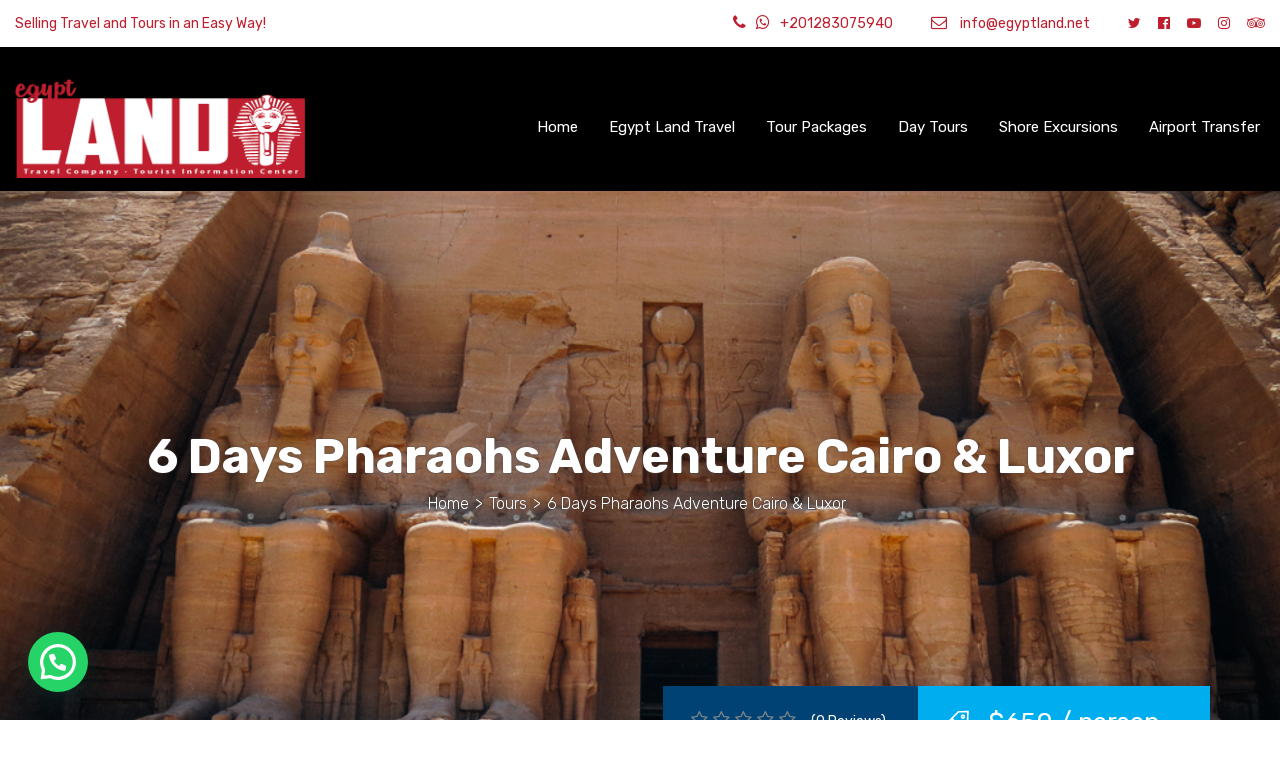

--- FILE ---
content_type: text/html; charset=UTF-8
request_url: http://www.egyptland.net/tour/6-days-pharaohs-adventure-cairo-luxor/
body_size: 22646
content:
<!DOCTYPE html>
<html lang="en-US">
<head>
	<meta charset="UTF-8">
	<meta name="viewport" content="width=device-width, initial-scale=1">
	<meta name="format-detection" content="telephone=yes">
	<title>6 Days Pharaohs Adventure Cairo &#038; Luxor &#8211; EGYPT LAND TRAVEL</title>
<meta name='robots' content='max-image-preview:large' />
<link rel='dns-prefetch' href='//fonts.googleapis.com' />
<link rel="alternate" type="application/rss+xml" title="EGYPT LAND TRAVEL &raquo; Feed" href="http://www.egyptland.net/feed/" />
<link rel="alternate" type="application/rss+xml" title="EGYPT LAND TRAVEL &raquo; Comments Feed" href="http://www.egyptland.net/comments/feed/" />
<link rel="alternate" type="application/rss+xml" title="EGYPT LAND TRAVEL &raquo; 6 Days Pharaohs Adventure Cairo &#038; Luxor Comments Feed" href="http://www.egyptland.net/tour/6-days-pharaohs-adventure-cairo-luxor/feed/" />
<script type="text/javascript">
window._wpemojiSettings = {"baseUrl":"https:\/\/s.w.org\/images\/core\/emoji\/14.0.0\/72x72\/","ext":".png","svgUrl":"https:\/\/s.w.org\/images\/core\/emoji\/14.0.0\/svg\/","svgExt":".svg","source":{"concatemoji":"http:\/\/www.egyptland.net\/wp-includes\/js\/wp-emoji-release.min.js?ver=6.1.9"}};
/*! This file is auto-generated */
!function(e,a,t){var n,r,o,i=a.createElement("canvas"),p=i.getContext&&i.getContext("2d");function s(e,t){var a=String.fromCharCode,e=(p.clearRect(0,0,i.width,i.height),p.fillText(a.apply(this,e),0,0),i.toDataURL());return p.clearRect(0,0,i.width,i.height),p.fillText(a.apply(this,t),0,0),e===i.toDataURL()}function c(e){var t=a.createElement("script");t.src=e,t.defer=t.type="text/javascript",a.getElementsByTagName("head")[0].appendChild(t)}for(o=Array("flag","emoji"),t.supports={everything:!0,everythingExceptFlag:!0},r=0;r<o.length;r++)t.supports[o[r]]=function(e){if(p&&p.fillText)switch(p.textBaseline="top",p.font="600 32px Arial",e){case"flag":return s([127987,65039,8205,9895,65039],[127987,65039,8203,9895,65039])?!1:!s([55356,56826,55356,56819],[55356,56826,8203,55356,56819])&&!s([55356,57332,56128,56423,56128,56418,56128,56421,56128,56430,56128,56423,56128,56447],[55356,57332,8203,56128,56423,8203,56128,56418,8203,56128,56421,8203,56128,56430,8203,56128,56423,8203,56128,56447]);case"emoji":return!s([129777,127995,8205,129778,127999],[129777,127995,8203,129778,127999])}return!1}(o[r]),t.supports.everything=t.supports.everything&&t.supports[o[r]],"flag"!==o[r]&&(t.supports.everythingExceptFlag=t.supports.everythingExceptFlag&&t.supports[o[r]]);t.supports.everythingExceptFlag=t.supports.everythingExceptFlag&&!t.supports.flag,t.DOMReady=!1,t.readyCallback=function(){t.DOMReady=!0},t.supports.everything||(n=function(){t.readyCallback()},a.addEventListener?(a.addEventListener("DOMContentLoaded",n,!1),e.addEventListener("load",n,!1)):(e.attachEvent("onload",n),a.attachEvent("onreadystatechange",function(){"complete"===a.readyState&&t.readyCallback()})),(e=t.source||{}).concatemoji?c(e.concatemoji):e.wpemoji&&e.twemoji&&(c(e.twemoji),c(e.wpemoji)))}(window,document,window._wpemojiSettings);
</script>
<style type="text/css">
img.wp-smiley,
img.emoji {
	display: inline !important;
	border: none !important;
	box-shadow: none !important;
	height: 1em !important;
	width: 1em !important;
	margin: 0 0.07em !important;
	vertical-align: -0.1em !important;
	background: none !important;
	padding: 0 !important;
}
</style>
	<link rel='stylesheet' id='wp-block-library-css' href='http://www.egyptland.net/wp-includes/css/dist/block-library/style.min.css?ver=6.1.9' type='text/css' media='all' />
<style id='wp-block-library-theme-inline-css' type='text/css'>
.wp-block-audio figcaption{color:#555;font-size:13px;text-align:center}.is-dark-theme .wp-block-audio figcaption{color:hsla(0,0%,100%,.65)}.wp-block-audio{margin:0 0 1em}.wp-block-code{border:1px solid #ccc;border-radius:4px;font-family:Menlo,Consolas,monaco,monospace;padding:.8em 1em}.wp-block-embed figcaption{color:#555;font-size:13px;text-align:center}.is-dark-theme .wp-block-embed figcaption{color:hsla(0,0%,100%,.65)}.wp-block-embed{margin:0 0 1em}.blocks-gallery-caption{color:#555;font-size:13px;text-align:center}.is-dark-theme .blocks-gallery-caption{color:hsla(0,0%,100%,.65)}.wp-block-image figcaption{color:#555;font-size:13px;text-align:center}.is-dark-theme .wp-block-image figcaption{color:hsla(0,0%,100%,.65)}.wp-block-image{margin:0 0 1em}.wp-block-pullquote{border-top:4px solid;border-bottom:4px solid;margin-bottom:1.75em;color:currentColor}.wp-block-pullquote__citation,.wp-block-pullquote cite,.wp-block-pullquote footer{color:currentColor;text-transform:uppercase;font-size:.8125em;font-style:normal}.wp-block-quote{border-left:.25em solid;margin:0 0 1.75em;padding-left:1em}.wp-block-quote cite,.wp-block-quote footer{color:currentColor;font-size:.8125em;position:relative;font-style:normal}.wp-block-quote.has-text-align-right{border-left:none;border-right:.25em solid;padding-left:0;padding-right:1em}.wp-block-quote.has-text-align-center{border:none;padding-left:0}.wp-block-quote.is-large,.wp-block-quote.is-style-large,.wp-block-quote.is-style-plain{border:none}.wp-block-search .wp-block-search__label{font-weight:700}.wp-block-search__button{border:1px solid #ccc;padding:.375em .625em}:where(.wp-block-group.has-background){padding:1.25em 2.375em}.wp-block-separator.has-css-opacity{opacity:.4}.wp-block-separator{border:none;border-bottom:2px solid;margin-left:auto;margin-right:auto}.wp-block-separator.has-alpha-channel-opacity{opacity:1}.wp-block-separator:not(.is-style-wide):not(.is-style-dots){width:100px}.wp-block-separator.has-background:not(.is-style-dots){border-bottom:none;height:1px}.wp-block-separator.has-background:not(.is-style-wide):not(.is-style-dots){height:2px}.wp-block-table{margin:"0 0 1em 0"}.wp-block-table thead{border-bottom:3px solid}.wp-block-table tfoot{border-top:3px solid}.wp-block-table td,.wp-block-table th{word-break:normal}.wp-block-table figcaption{color:#555;font-size:13px;text-align:center}.is-dark-theme .wp-block-table figcaption{color:hsla(0,0%,100%,.65)}.wp-block-video figcaption{color:#555;font-size:13px;text-align:center}.is-dark-theme .wp-block-video figcaption{color:hsla(0,0%,100%,.65)}.wp-block-video{margin:0 0 1em}.wp-block-template-part.has-background{padding:1.25em 2.375em;margin-top:0;margin-bottom:0}
</style>
<link rel='stylesheet' id='classic-theme-styles-css' href='http://www.egyptland.net/wp-includes/css/classic-themes.min.css?ver=1' type='text/css' media='all' />
<style id='global-styles-inline-css' type='text/css'>
body{--wp--preset--color--black: #000000;--wp--preset--color--cyan-bluish-gray: #abb8c3;--wp--preset--color--white: #ffffff;--wp--preset--color--pale-pink: #f78da7;--wp--preset--color--vivid-red: #cf2e2e;--wp--preset--color--luminous-vivid-orange: #ff6900;--wp--preset--color--luminous-vivid-amber: #fcb900;--wp--preset--color--light-green-cyan: #7bdcb5;--wp--preset--color--vivid-green-cyan: #00d084;--wp--preset--color--pale-cyan-blue: #8ed1fc;--wp--preset--color--vivid-cyan-blue: #0693e3;--wp--preset--color--vivid-purple: #9b51e0;--wp--preset--gradient--vivid-cyan-blue-to-vivid-purple: linear-gradient(135deg,rgba(6,147,227,1) 0%,rgb(155,81,224) 100%);--wp--preset--gradient--light-green-cyan-to-vivid-green-cyan: linear-gradient(135deg,rgb(122,220,180) 0%,rgb(0,208,130) 100%);--wp--preset--gradient--luminous-vivid-amber-to-luminous-vivid-orange: linear-gradient(135deg,rgba(252,185,0,1) 0%,rgba(255,105,0,1) 100%);--wp--preset--gradient--luminous-vivid-orange-to-vivid-red: linear-gradient(135deg,rgba(255,105,0,1) 0%,rgb(207,46,46) 100%);--wp--preset--gradient--very-light-gray-to-cyan-bluish-gray: linear-gradient(135deg,rgb(238,238,238) 0%,rgb(169,184,195) 100%);--wp--preset--gradient--cool-to-warm-spectrum: linear-gradient(135deg,rgb(74,234,220) 0%,rgb(151,120,209) 20%,rgb(207,42,186) 40%,rgb(238,44,130) 60%,rgb(251,105,98) 80%,rgb(254,248,76) 100%);--wp--preset--gradient--blush-light-purple: linear-gradient(135deg,rgb(255,206,236) 0%,rgb(152,150,240) 100%);--wp--preset--gradient--blush-bordeaux: linear-gradient(135deg,rgb(254,205,165) 0%,rgb(254,45,45) 50%,rgb(107,0,62) 100%);--wp--preset--gradient--luminous-dusk: linear-gradient(135deg,rgb(255,203,112) 0%,rgb(199,81,192) 50%,rgb(65,88,208) 100%);--wp--preset--gradient--pale-ocean: linear-gradient(135deg,rgb(255,245,203) 0%,rgb(182,227,212) 50%,rgb(51,167,181) 100%);--wp--preset--gradient--electric-grass: linear-gradient(135deg,rgb(202,248,128) 0%,rgb(113,206,126) 100%);--wp--preset--gradient--midnight: linear-gradient(135deg,rgb(2,3,129) 0%,rgb(40,116,252) 100%);--wp--preset--duotone--dark-grayscale: url('#wp-duotone-dark-grayscale');--wp--preset--duotone--grayscale: url('#wp-duotone-grayscale');--wp--preset--duotone--purple-yellow: url('#wp-duotone-purple-yellow');--wp--preset--duotone--blue-red: url('#wp-duotone-blue-red');--wp--preset--duotone--midnight: url('#wp-duotone-midnight');--wp--preset--duotone--magenta-yellow: url('#wp-duotone-magenta-yellow');--wp--preset--duotone--purple-green: url('#wp-duotone-purple-green');--wp--preset--duotone--blue-orange: url('#wp-duotone-blue-orange');--wp--preset--font-size--small: 13px;--wp--preset--font-size--medium: 20px;--wp--preset--font-size--large: 36px;--wp--preset--font-size--x-large: 42px;--wp--preset--spacing--20: 0.44rem;--wp--preset--spacing--30: 0.67rem;--wp--preset--spacing--40: 1rem;--wp--preset--spacing--50: 1.5rem;--wp--preset--spacing--60: 2.25rem;--wp--preset--spacing--70: 3.38rem;--wp--preset--spacing--80: 5.06rem;}:where(.is-layout-flex){gap: 0.5em;}body .is-layout-flow > .alignleft{float: left;margin-inline-start: 0;margin-inline-end: 2em;}body .is-layout-flow > .alignright{float: right;margin-inline-start: 2em;margin-inline-end: 0;}body .is-layout-flow > .aligncenter{margin-left: auto !important;margin-right: auto !important;}body .is-layout-constrained > .alignleft{float: left;margin-inline-start: 0;margin-inline-end: 2em;}body .is-layout-constrained > .alignright{float: right;margin-inline-start: 2em;margin-inline-end: 0;}body .is-layout-constrained > .aligncenter{margin-left: auto !important;margin-right: auto !important;}body .is-layout-constrained > :where(:not(.alignleft):not(.alignright):not(.alignfull)){max-width: var(--wp--style--global--content-size);margin-left: auto !important;margin-right: auto !important;}body .is-layout-constrained > .alignwide{max-width: var(--wp--style--global--wide-size);}body .is-layout-flex{display: flex;}body .is-layout-flex{flex-wrap: wrap;align-items: center;}body .is-layout-flex > *{margin: 0;}:where(.wp-block-columns.is-layout-flex){gap: 2em;}.has-black-color{color: var(--wp--preset--color--black) !important;}.has-cyan-bluish-gray-color{color: var(--wp--preset--color--cyan-bluish-gray) !important;}.has-white-color{color: var(--wp--preset--color--white) !important;}.has-pale-pink-color{color: var(--wp--preset--color--pale-pink) !important;}.has-vivid-red-color{color: var(--wp--preset--color--vivid-red) !important;}.has-luminous-vivid-orange-color{color: var(--wp--preset--color--luminous-vivid-orange) !important;}.has-luminous-vivid-amber-color{color: var(--wp--preset--color--luminous-vivid-amber) !important;}.has-light-green-cyan-color{color: var(--wp--preset--color--light-green-cyan) !important;}.has-vivid-green-cyan-color{color: var(--wp--preset--color--vivid-green-cyan) !important;}.has-pale-cyan-blue-color{color: var(--wp--preset--color--pale-cyan-blue) !important;}.has-vivid-cyan-blue-color{color: var(--wp--preset--color--vivid-cyan-blue) !important;}.has-vivid-purple-color{color: var(--wp--preset--color--vivid-purple) !important;}.has-black-background-color{background-color: var(--wp--preset--color--black) !important;}.has-cyan-bluish-gray-background-color{background-color: var(--wp--preset--color--cyan-bluish-gray) !important;}.has-white-background-color{background-color: var(--wp--preset--color--white) !important;}.has-pale-pink-background-color{background-color: var(--wp--preset--color--pale-pink) !important;}.has-vivid-red-background-color{background-color: var(--wp--preset--color--vivid-red) !important;}.has-luminous-vivid-orange-background-color{background-color: var(--wp--preset--color--luminous-vivid-orange) !important;}.has-luminous-vivid-amber-background-color{background-color: var(--wp--preset--color--luminous-vivid-amber) !important;}.has-light-green-cyan-background-color{background-color: var(--wp--preset--color--light-green-cyan) !important;}.has-vivid-green-cyan-background-color{background-color: var(--wp--preset--color--vivid-green-cyan) !important;}.has-pale-cyan-blue-background-color{background-color: var(--wp--preset--color--pale-cyan-blue) !important;}.has-vivid-cyan-blue-background-color{background-color: var(--wp--preset--color--vivid-cyan-blue) !important;}.has-vivid-purple-background-color{background-color: var(--wp--preset--color--vivid-purple) !important;}.has-black-border-color{border-color: var(--wp--preset--color--black) !important;}.has-cyan-bluish-gray-border-color{border-color: var(--wp--preset--color--cyan-bluish-gray) !important;}.has-white-border-color{border-color: var(--wp--preset--color--white) !important;}.has-pale-pink-border-color{border-color: var(--wp--preset--color--pale-pink) !important;}.has-vivid-red-border-color{border-color: var(--wp--preset--color--vivid-red) !important;}.has-luminous-vivid-orange-border-color{border-color: var(--wp--preset--color--luminous-vivid-orange) !important;}.has-luminous-vivid-amber-border-color{border-color: var(--wp--preset--color--luminous-vivid-amber) !important;}.has-light-green-cyan-border-color{border-color: var(--wp--preset--color--light-green-cyan) !important;}.has-vivid-green-cyan-border-color{border-color: var(--wp--preset--color--vivid-green-cyan) !important;}.has-pale-cyan-blue-border-color{border-color: var(--wp--preset--color--pale-cyan-blue) !important;}.has-vivid-cyan-blue-border-color{border-color: var(--wp--preset--color--vivid-cyan-blue) !important;}.has-vivid-purple-border-color{border-color: var(--wp--preset--color--vivid-purple) !important;}.has-vivid-cyan-blue-to-vivid-purple-gradient-background{background: var(--wp--preset--gradient--vivid-cyan-blue-to-vivid-purple) !important;}.has-light-green-cyan-to-vivid-green-cyan-gradient-background{background: var(--wp--preset--gradient--light-green-cyan-to-vivid-green-cyan) !important;}.has-luminous-vivid-amber-to-luminous-vivid-orange-gradient-background{background: var(--wp--preset--gradient--luminous-vivid-amber-to-luminous-vivid-orange) !important;}.has-luminous-vivid-orange-to-vivid-red-gradient-background{background: var(--wp--preset--gradient--luminous-vivid-orange-to-vivid-red) !important;}.has-very-light-gray-to-cyan-bluish-gray-gradient-background{background: var(--wp--preset--gradient--very-light-gray-to-cyan-bluish-gray) !important;}.has-cool-to-warm-spectrum-gradient-background{background: var(--wp--preset--gradient--cool-to-warm-spectrum) !important;}.has-blush-light-purple-gradient-background{background: var(--wp--preset--gradient--blush-light-purple) !important;}.has-blush-bordeaux-gradient-background{background: var(--wp--preset--gradient--blush-bordeaux) !important;}.has-luminous-dusk-gradient-background{background: var(--wp--preset--gradient--luminous-dusk) !important;}.has-pale-ocean-gradient-background{background: var(--wp--preset--gradient--pale-ocean) !important;}.has-electric-grass-gradient-background{background: var(--wp--preset--gradient--electric-grass) !important;}.has-midnight-gradient-background{background: var(--wp--preset--gradient--midnight) !important;}.has-small-font-size{font-size: var(--wp--preset--font-size--small) !important;}.has-medium-font-size{font-size: var(--wp--preset--font-size--medium) !important;}.has-large-font-size{font-size: var(--wp--preset--font-size--large) !important;}.has-x-large-font-size{font-size: var(--wp--preset--font-size--x-large) !important;}
.wp-block-navigation a:where(:not(.wp-element-button)){color: inherit;}
:where(.wp-block-columns.is-layout-flex){gap: 2em;}
.wp-block-pullquote{font-size: 1.5em;line-height: 1.6;}
</style>
<link rel='stylesheet' id='contact-form-7-css' href='http://www.egyptland.net/wp-content/plugins/contact-form-7/includes/css/styles.css?ver=5.2.2' type='text/css' media='all' />
<link rel='stylesheet' id='google-rubik-css' href='//fonts.googleapis.com/css?family=Rubik%3A300%2C400%2C500%2C700&#038;subset=latin%2Clatin-ext&#038;ver=1.1.3' type='text/css' media='all' />
<link rel='stylesheet' id='bootstrap-css' href='http://www.egyptland.net/wp-content/themes/inspiry-tourpress/css/bootstrap.css?ver=4.0.0' type='text/css' media='all' />
<link rel='stylesheet' id='fontawesome-css' href='http://www.egyptland.net/wp-content/themes/inspiry-tourpress/css/font-awesome.min.css?ver=4.7.0' type='text/css' media='all' />
<link rel='stylesheet' id='meanmenu-css' href='http://www.egyptland.net/wp-content/themes/inspiry-tourpress/js/meanmenu/meanmenu.min.css?ver=2.0.8' type='text/css' media='all' />
<link rel='stylesheet' id='flexslider-css' href='http://www.egyptland.net/wp-content/themes/inspiry-tourpress/js/flexslider/flexslider.css?ver=2.7.2' type='text/css' media='all' />
<link rel='stylesheet' id='owl-carousel-css' href='http://www.egyptland.net/wp-content/themes/inspiry-tourpress/js/owl-carousel/owl.carousel.min.css?ver=2.2.1' type='text/css' media='all' />
<link rel='stylesheet' id='bar-rating-theme-css' href='http://www.egyptland.net/wp-content/themes/inspiry-tourpress/js/barrating/fontawesome-stars.css?ver=2.6.3' type='text/css' media='all' />
<link rel='stylesheet' id='magnific-popup-css' href='http://www.egyptland.net/wp-content/themes/inspiry-tourpress/js/magnific/magnific-popup.css?ver=1.1.0' type='text/css' media='all' />
<link rel='stylesheet' id='jquery-ui-css' href='http://www.egyptland.net/wp-content/themes/inspiry-tourpress/js/jquery-ui/jquery-ui.min.css?ver=1.12.1' type='text/css' media='all' />
<link rel='stylesheet' id='inspiry-main-css' href='http://www.egyptland.net/wp-content/themes/inspiry-tourpress/css/main.css?ver=1.1.3' type='text/css' media='all' />
<link rel='stylesheet' id='tourpress-print-style-css' href='http://www.egyptland.net/wp-content/themes/inspiry-tourpress/css/print.css?ver=1.1.3' type='text/css' media='all' />
<link rel='stylesheet' id='parent-custom-css' href='http://www.egyptland.net/wp-content/themes/inspiry-tourpress/css/custom.css?ver=1.1.3' type='text/css' media='all' />
<style id='parent-custom-inline-css' type='text/css'>

				#site-banner {
					background-repeat: no-repeat;
					background-size: cover;
					background-position: center center;
				}
                
</style>
<link rel='stylesheet' id='tourpress-style-css' href='http://www.egyptland.net/wp-content/themes/inspiry-tourpress/style.css?ver=1.1.3' type='text/css' media='all' />
<link rel='stylesheet' id='joinchat-css' href='http://www.egyptland.net/wp-content/plugins/creame-whatsapp-me/public/css/joinchat.min.css?ver=4.0.9' type='text/css' media='all' />
<style id='joinchat-inline-css' type='text/css'>
.joinchat{ --red:37; --green:211; --blue:102; }
</style>
<script type='text/javascript' src='http://www.egyptland.net/wp-includes/js/jquery/jquery.min.js?ver=3.6.1' id='jquery-core-js'></script>
<script type='text/javascript' src='http://www.egyptland.net/wp-includes/js/jquery/jquery-migrate.min.js?ver=3.3.2' id='jquery-migrate-js'></script>
<link rel="https://api.w.org/" href="http://www.egyptland.net/wp-json/" /><link rel="alternate" type="application/json" href="http://www.egyptland.net/wp-json/wp/v2/tours/1233" /><link rel="EditURI" type="application/rsd+xml" title="RSD" href="http://www.egyptland.net/xmlrpc.php?rsd" />
<link rel="wlwmanifest" type="application/wlwmanifest+xml" href="http://www.egyptland.net/wp-includes/wlwmanifest.xml" />
<meta name="generator" content="WordPress 6.1.9" />
<link rel="canonical" href="http://www.egyptland.net/tour/6-days-pharaohs-adventure-cairo-luxor/" />
<link rel='shortlink' href='http://www.egyptland.net/?p=1233' />
<link rel="alternate" type="application/json+oembed" href="http://www.egyptland.net/wp-json/oembed/1.0/embed?url=http%3A%2F%2Fwww.egyptland.net%2Ftour%2F6-days-pharaohs-adventure-cairo-luxor%2F" />
<link rel="alternate" type="text/xml+oembed" href="http://www.egyptland.net/wp-json/oembed/1.0/embed?url=http%3A%2F%2Fwww.egyptland.net%2Ftour%2F6-days-pharaohs-adventure-cairo-luxor%2F&#038;format=xml" />
<style type="text/css">.recentcomments a{display:inline !important;padding:0 !important;margin:0 !important;}</style><link rel="icon" href="http://www.egyptland.net/wp-content/uploads/2019/10/cropped-site-icon-logo-32x32.png" sizes="32x32" />
<link rel="icon" href="http://www.egyptland.net/wp-content/uploads/2019/10/cropped-site-icon-logo-192x192.png" sizes="192x192" />
<link rel="apple-touch-icon" href="http://www.egyptland.net/wp-content/uploads/2019/10/cropped-site-icon-logo-180x180.png" />
<meta name="msapplication-TileImage" content="http://www.egyptland.net/wp-content/uploads/2019/10/cropped-site-icon-logo-270x270.png" />


<!--
Debugging Info for the theme support: 

Theme: Inspiry TourPress
Version: 1.1.4
Installed: inspiry-tourpress
ML:1024 PU:7 AP:14
WP:6.1.9
-->

</head>
<body class="tour-template-default single single-tour postid-1233 wp-custom-logo wp-embed-responsive">

<div id="site-wrapper">

	<div class="header" role="banner">
		<div class="top-bar">
<div class="container-fluid" style="max-width:1700px">
	<div class="row">
		<div class="col-md-6">
			<p class="welcome-note">Selling Travel and Tours in an Easy Way!</p>		</div>
		<div class="col-md-6">
			<ul class="smart-social "><li><a target="_blank" href="https://twitter.com/EGYPTLANDTRAVEL"><i class="fa fa-twitter"></i></a></li><li><a target="_blank" href="https://www.facebook.com/EGYPTLANDTRAVEL/"><i class="fa fa-facebook-official"></i></a></li><li><a target="_blank" href="https://www.youtube.com/channel/UC6neXlA9jobD7z1pmcdZ7_A/featured"><i class="fa fa-youtube-play"></i></a></li><li><a target="_blank" href="https://www.instagram.com/egyptlandtravel/"><i class="fa fa-instagram"></i></a></li><li><a target="_blank" href="https://www.tripadvisor.com/"><i class="fa fa-tripadvisor"></i></a></li></ul>					<div class="header-email-wrap">
						<a href="mailto:inf&#111;&#64;egy&#112;&#116;&#108;&#97;&#110;&#100;.&#110;&#101;&#116;" class="header-email"><i class="fa fa-envelope-o" aria-hidden="true"></i> &#105;&#110;&#102;&#111;&#64;&#101;&#103;&#121;p&#116;l&#97;&#110;d.&#110;et						</a>
					</div>
										<div class="header-phone-wrap">
						<a href="tel:+201283075940" class="header-phone">
							<i class="fa fa-phone" aria-hidden="true"></i><i class="fa fa-whatsapp" aria-hidden="true"></i><span>+201283075940</span>						</a>
					</div>
							</div>
	</div>
</div>
</div><header>
	<div class="container-fluid" style="max-width:1700px">
		<div class="row">
			<div class="col-md-3">
				<div class="logo-wrap">
								<a href="http://www.egyptland.net/" class="site-logo" title="EGYPT LAND TRAVEL">
				<img alt="EGYPT LAND TRAVEL" src="http://www.egyptland.net/wp-content/uploads/2019/11/cropped-site-retina-logo-1.png" srcset="http://www.egyptland.net/wp-content/uploads/2019/11/cropped-site-retina-logo-1.png, http://www.egyptland.net/wp-content/uploads/2019/11/site-retina-logo-1.png 2x">			</a>
							</div>
			</div>
			<div class="col-md-9 clearfix">
				<nav class="main-menu-wrap"><ul id="menu-header-menu" class="main-menu clearfix"><li id="menu-item-61" class="menu-item menu-item-type-post_type menu-item-object-page menu-item-home menu-item-61"><a href="http://www.egyptland.net/">Home</a></li>
<li id="menu-item-1474" class="menu-item menu-item-type-custom menu-item-object-custom menu-item-has-children menu-item-1474"><a href="#">Egypt Land Travel</a>
<ul class="sub-menu">
	<li id="menu-item-97" class="menu-item menu-item-type-post_type menu-item-object-page menu-item-97"><a href="http://www.egyptland.net/about-us/">About Us</a></li>
	<li id="menu-item-64" class="menu-item menu-item-type-post_type menu-item-object-page menu-item-64"><a href="http://www.egyptland.net/contact/">Contact</a></li>
	<li id="menu-item-1533" class="menu-item menu-item-type-post_type menu-item-object-page menu-item-1533"><a href="http://www.egyptland.net/faqs-toggle-style/">FAQs</a></li>
	<li id="menu-item-1475" class="menu-item menu-item-type-post_type menu-item-object-page menu-item-1475"><a href="http://www.egyptland.net/egypt-visa/">Egypt Visa</a></li>
	<li id="menu-item-1476" class="menu-item menu-item-type-post_type menu-item-object-page menu-item-1476"><a href="http://www.egyptland.net/egypt-travel-advice/">Egypt Travel Advice</a></li>
	<li id="menu-item-1543" class="menu-item menu-item-type-post_type menu-item-object-page menu-item-1543"><a href="http://www.egyptland.net/its-safe-to-travel-to-egypt/">It’s Safe to Travel to Egypt</a></li>
	<li id="menu-item-1544" class="menu-item menu-item-type-post_type menu-item-object-page menu-item-1544"><a href="http://www.egyptland.net/payment-options/">Payment options</a></li>
</ul>
</li>
<li id="menu-item-778" class="menu-item menu-item-type-post_type menu-item-object-page menu-item-778"><a href="http://www.egyptland.net/tour-packages/">Tour Packages</a></li>
<li id="menu-item-777" class="menu-item menu-item-type-post_type menu-item-object-page menu-item-777"><a href="http://www.egyptland.net/day-tours/">Day Tours</a></li>
<li id="menu-item-776" class="menu-item menu-item-type-post_type menu-item-object-page menu-item-776"><a href="http://www.egyptland.net/shore-excursions/">Shore Excursions</a></li>
<li id="menu-item-775" class="menu-item menu-item-type-post_type menu-item-object-page menu-item-775"><a href="http://www.egyptland.net/airport-transfer/">Airport Transfer</a></li>
</ul></nav>			</div>
		</div>
	</div>
</header>	</div>

<div id="site-banner"
	style="background-image: url(http://www.egyptland.net/wp-content/uploads/2019/10/aswan.png);">
	<div class="banner-content">
		<h1>6 Days Pharaohs Adventure Cairo &#038; Luxor</h1><ul id="inspiry_breadcrumbs" class="inspiry_breadcrumbs"><li class="breadcrumb-item"><a href="http://www.egyptland.net" title="Home">Home</a></li><li>&gt;</li><li class="breadcrumb-item item-cat item-custom-post-type-tour"><a class="bread-cat bread-custom-post-type-tour" href="http://www.egyptland.net/tour/" title="Tours">Tours</a></li><li>&gt;</li><li class="breadcrumb-item active item-current item-1233"><span class="bread-current bread-1233" title="6 Days Pharaohs Adventure Cairo &#038; Luxor">6 Days Pharaohs Adventure Cairo &#038; Luxor</span></li></ul>	</div>
</div>
<div class="tour-meta-bar">
	<div class="container">
		<div class="row">
			<div class="col-md-12">
				<div class="tour-tags clearfix">
									<div class="tag-review">
						<span class="rating"><i class="fa fa-star-o"></i><i class="fa fa-star-o"></i><i class="fa fa-star-o"></i><i class="fa fa-star-o"></i><i class="fa fa-star-o"></i></span><a id="reviews-hash" href="#respond">(0 Reviews)</a>					</div>
									<div class="tag-price">
						<svg version="1.1" class="tour-price-tag" xmlns="http://www.w3.org/2000/svg" xmlns:xlink="http://www.w3.org/1999/xlink" x="0px" y="0px"
	 width="34" height="34px" viewBox="0 0 24 24" enable-background="new 0 0 24 24" xml:space="preserve">
<g>
	<path d="M13.104,5.379l-7.609-0.29l0.14,7.488l7.542,7.534l7.329-7.329L13.104,5.379z M6.664,6.287l5.952,0.227l3.989,3.998
		l-5.7,5.7l-4.128-4.127L6.664,6.287z M11.719,17.025l5.697-5.698l1.455,1.455l-5.694,5.7L11.719,17.025z"/>
	<path d="M10.723,8.113C10.11,7.5,9.117,7.5,8.504,8.112s-0.613,1.605,0,2.218c0.612,0.613,1.605,0.613,2.218,0.001c0,0,0,0,0-0.001
		C11.335,9.718,11.335,8.726,10.723,8.113z M9.909,9.515c-0.165,0.156-0.423,0.156-0.587,0C9.158,9.353,9.157,9.088,9.319,8.925
		c0.163-0.163,0.426-0.164,0.589-0.001c0.163,0.162,0.164,0.426,0.002,0.589C9.91,9.514,9.909,9.514,9.909,9.515z"/>
</g>
</svg>
						<span>
						$650 / person						</span>
					</div>
				</div>

				<ul class="clearfix">
					<li>				<span class="tour-meta-icon">
				    <span></span>
					<svg enable-background="new 0 0 30 30" version="1.1" viewBox="0 0 30 30" xml:space="preserve" xmlns="http://www.w3.org/2000/svg">
<style type="text/css">
	.st0{fill:none;stroke:#000000;stroke-width:2;stroke-linejoin:round;stroke-miterlimit:10;}
	.st1{fill:none;stroke:#000000;stroke-width:2;stroke-linecap:round;stroke-linejoin:round;stroke-miterlimit:10;}
</style>
	<polyline class="st0" points="24.1 5.9 26.6 5.9 29 20.5 1 20.5 3.4 5.9 6.2 5.9"/>
	<path class="st1" d="M29,26c0,1-0.8,1.8-1.8,1.8H2.8C1.8,27.8,1,27,1,26v-5.5h28V26z"/>
	<line class="st1" x1="3" x2="27" y1="10.7" y2="10.7"/>
	<polygon class="st1" points="13.2 8.3 5.9 8.3 6.4 4.7 13.3 4.7"/>
	<polygon class="st1" points="17.1 8.3 24.4 8.3 23.9 4.7 17 4.7"/>
	<path class="st1" d="m3.4 5.9v-3c0-1 0.8-1.8 1.8-1.8h19.5c1 0 1.8 0.8 1.8 1.8v3"/>
	<line class="st1" x1="4.7" x2="4.7" y1="27.8" y2="29"/>
	<line class="st1" x1="25.3" x2="25.3" y1="27.8" y2="29"/>
	<line class="st1" x1="13.3" x2="17" y1="6" y2="6"/>
</svg>
				</span>
				<span class="tour-meta">Hotel Accommodation</span></li><li>				<span class="tour-meta-icon">
				    <span></span>
					<svg enable-background="new 0 0 30 30" version="1.1" viewBox="0 0 30 30" xml:space="preserve" xmlns="http://www.w3.org/2000/svg">
<style type="text/css">
	.st0{fill:none;stroke:#000000;stroke-width:2;stroke-linecap:round;stroke-linejoin:round;stroke-miterlimit:10;}
</style>
			<path d="m9.5 5.3c-0.3 0-0.6 0.3-0.6 0.6s0.3 0.6 0.6 0.6 0.6-0.3 0.6-0.6c0-0.4-0.2-0.6-0.6-0.6z"/>
			<path d="m12 4c-0.3 0-0.6 0.3-0.6 0.6s0.3 0.6 0.6 0.6 0.6-0.3 0.6-0.6-0.3-0.6-0.6-0.6z"/>
			<path d="m18 4c-0.3 0-0.6 0.3-0.6 0.6s0.3 0.6 0.6 0.6 0.6-0.3 0.6-0.6c0.1-0.3-0.2-0.6-0.6-0.6z"/>
			<path d="m15 5.3c-0.3 0-0.6 0.3-0.6 0.6s0.3 0.6 0.6 0.6 0.6-0.3 0.6-0.6c0-0.4-0.3-0.6-0.6-0.6z"/>
			<path d="m20.5 5.3c-0.3 0-0.6 0.3-0.6 0.6s0.3 0.6 0.6 0.6 0.6-0.3 0.6-0.6c0-0.4-0.2-0.6-0.6-0.6z"/>
	<polyline class="st0" points="15 20.5 22.3 24.1 26 20.5"/>
	<path class="st0" d="m29 22.9c0 1.3-1.1 2.4-2.4 2.4h-23.2c-1.3 0-2.4-1.1-2.4-2.4s1.1-2.4 2.4-2.4h23.1c1.4 0 2.5 1.1 2.5 2.4z"/>
	<path class="st0" d="m26.6 15.6c1.3 0 2.4 1.1 2.4 2.4s-1.1 2.4-2.4 2.4h-23.2c-1.3 0.1-2.4-1-2.4-2.4 0-1.3 1.1-2.4 2.4-2.4"/>
	<path class="st0" d="M3.4,25.3v1.2c0,1.3,1.1,2.4,2.4,2.4h18.3c1.3,0,2.4-1.1,2.4-2.4v-1.2H3.4z"/>
	<path class="st0" d="m26.6 12c0-6.4-5.2-11-11.6-11s-11.6 4.6-11.6 11h23.2z"/>
	<path class="st0" d="m3.4 12s-2.4 0.5-2.4 1.8 1.1 1.8 2.4 1.8c0.6 0 1.4-0.2 1.8-0.6 0.6 1.1 1.7 1.8 3 1.8 1.5 0 2.5-0.5 3-1.8 0.6 1.3 2.2 1.8 3.7 1.8s3.1-0.5 3.7-1.8c0.6 1.3 1.5 1.8 3 1.8 1.4 0 2.4-0.7 3-1.8 0.4 0.4 1.2 0.6 1.8 0.6 1.3 0 2.4-0.5 2.4-1.8s-2.4-1.8-2.4-1.8"/>
</svg>
				</span>
				<span class="tour-meta">Breakfast</span></li>				</ul>
			</div>
		</div>
	</div>
</div>	<!-- blog detail page -->


	<div id="content-wrapper" class="site-page tour-single ">
		<div class="container-fluid" style="max-width:1700px">
			<div class="row">
				<div class="col-md-9 col-main-content">
													<article id="post-1233" class="post-1233 tour type-tour status-publish has-post-thumbnail hentry tour-type-6-days-5-nights tour-type-tour-packages">
									<ul class="tour-tabs clearfix">
										<li data-tab="tour-detail" class="active">Details</li>
																						<li data-tab="tour-itinerary">Itinerary</li>										<li data-tab="tour-notes">Trip Notes</li>
																						<li data-tab="tour-gallery">Photos</li>									</ul>

									<div class="post-content entry-content">
										<div id="tour-detail" class="tour-detail active">
	<h3 class="detail-title">Tour overview</h3>
	<p><span class="service-title">Schedule</span></p>
<p>Every Tuesday</p>
<p><span class="service-title">Tour Highlights</span></p>
<p>Cairo &#8211; Pyramids &amp; Sphinx at Giza Plateau<br />
Egyptian Museum &amp; Necropolis of Saqqara<br />
Luxor &#8211; Valley of the Kings, Colossi of Memnon, Temple of Queen Hatshepsut &amp; Temple of Karnak</p>
<p><span class="service-title">Hotels / Nile Cruise</span></p>
<div class="table-div" style="overflow-x: auto;">
<table style="height: 130px; width: 100%; border-collapse: collapse; white-space: nowrap;" border="1">
<tbody>
<tr style="height: 26px;">
<td style="width: 25%; height: 26px; text-align: center;"></td>
<td style="width: 25%; height: 26px; text-align: center;"><strong>3 stars</strong></td>
<td style="width: 25%; height: 26px; text-align: center;"><strong>4 stars</strong></td>
<td style="width: 25%; height: 26px; text-align: center;"><strong>5 stars</strong></td>
</tr>
<tr style="height: 26px;">
<td style="width: 25%; height: 26px;">Price per person in DBL or TRPL Room</td>
<td style="width: 25%; text-align: center;">650 $</td>
<td style="width: 25%; text-align: center;">699 $</td>
<td style="width: 25%; text-align: center;">799 $</td>
</tr>
<tr style="height: 26px;">
<td style="width: 25%; height: 26px;">Solo traveler</td>
<td style="width: 25%; text-align: center;">950 $</td>
<td style="width: 25%; text-align: center;">1000 $</td>
<td style="width: 25%; text-align: center;">1200 $</td>
</tr>
<tr style="height: 26px;">
<td style="width: 25%; height: 26px;"><span style="color: #ff6600;">Christmas &amp; Easter</span> &#8211; DBL or TRPL Room</td>
<td style="width: 25%; text-align: center;">750 $</td>
<td style="width: 25%; text-align: center;">839 $</td>
<td style="width: 25%; text-align: center;">950 $</td>
</tr>
<tr style="height: 26px;">
<td style="width: 25%; height: 26px;"><span style="color: #ff6600;">Christmas &amp; Easter</span> &#8211; Solo traveler</td>
<td style="width: 25%; text-align: center;">1100 $</td>
<td style="width: 25%; text-align: center;">1190 $</td>
<td style="width: 25%; text-align: center;">1300 $</td>
</tr>
</tbody>
</table>
</div>
<div></div>
<div>
<div class="table-div" style="overflow-x: auto;"></div>
</div>
			<div class="tour-include">
				<h3 class="detail-title">Included</h3>
				<ul class="clearfix">
					<li><i class="fa fa-check" aria-hidden="true"></i>Hotels accommodation with Breakfast daily</li><li><i class="fa fa-check" aria-hidden="true"></i>Entrance Fees</li><li><i class="fa fa-check" aria-hidden="true"></i>Tour Guide</li><li><i class="fa fa-check" aria-hidden="true"></i>2 overnight trains: Cairo – Luxor – Cairo (1st class sleeper cabin)</li><li><i class="fa fa-check" aria-hidden="true"></i>Airport arrival and departure transfer day 1 and day 6</li><li><i class="fa fa-check" aria-hidden="true"></i>All relevant transfer and transportation in private modern air-conditioned vehicles</li>				</ul>
			</div>
						<div class="tour-exclude">
				<h3 class="detail-title">Not Included</h3>
				<ul class="clearfix">
					<li><i class="fa fa-times" aria-hidden="true"></i>International flights</li><li><i class="fa fa-times" aria-hidden="true"></i>Visa</li><li><i class="fa fa-times" aria-hidden="true"></i>We can provide you with your visa upon arrival at your request.</li>				</ul>
			</div>
			</div><div id="tour-itinerary" class="tour-itinerary">
	<section class="itinerary-step step-1"><h3 class="entry-title">Day 1: Cairo Welcome to Egypt and the start of your holiday!</h3><p>Arrival Cairo airport, Our tour manager will be waiting you with sign of Egypt Land Travel, transfer to hotel and overnight.<br />
Overnight: Cairo</p>
</section><section class="itinerary-step step-2"><h3 class="entry-title">Day 2: Pyramids of Giza &amp; Saqqara Cairo – Luxor.</h3><p>Today a visit to the incredible pyramids and huge Sphinx at Giza Plateau. It’s estimated the largest – Khufu (Cheops) was constructed from no less than 2.5 million quarried limestone blocks, weighing around 6 million tonnes. No mean feat, when you consider the pyramids were built without the use of modern equipment! Maybe opt for a camel ride. Travelling on to the necropolis of Saqqara, innumerable sand strewn temples and tombs await discovery. It’s at Saqqara where you’ll see Zhoser’s step pyramid. Rising 6 steps, it served as the prototype for ancient Egypt’s most enduring architectural legacy. This evening we travel by overnight sleeper train to Luxor.</p>
<p>Note: We don’t recommend it, it takes 15 to 18 hours. We recommend that you upgrade and take a domestic flight which allows you to travel in comfort and gives you an extra night in a 5 star hotel.</p>
<p>Overnight: Sleeper Train | Breakfast<br />
Note: We don’t recommend it, it takes 15 to 18 hours. We recommend that you upgrade and take a domestic flight which allows you to travel in comfort and gives you an extra night in a 5 star hotel.</p>
</section><section class="itinerary-step step-3"><h3 class="entry-title">Day 3 Luxor</h3><p>This morning we arrive into Luxor and check into our hotel. One of the world’s greatest open-air museums, the 4000 year old site of ancient Thebes – known today as Luxor is our base for two exciting days of exploration. Enjoy some rest and relaxation. Tonight, there is an optional visit to Temple of Luxor. The temple is magically illuminated by a thousand coloured lights at night fall, book and pay locally. Remainder of the evening at leisure with a chance to enjoy the facilities of our hotel.<br />
Overnight: Luxor | Breakfast</p>
</section><section class="itinerary-step step-4"><h3 class="entry-title">Day 4 Valley of the Kings</h3><p>Luxor – Cairo. Take flight over ancient Luxor with an optional hot air balloon ride early this morning before we cross to the West Bank of the Nile. The massive pair of statues known as the Colossi of Memnon are the first monuments we’ll see as we start our day’s sightseeing. They are all that remains of the temple of Amenophis III. Today, we visit the Valleys of the Kings and the imposing colonnaded temple of Queen Hatshepsut.</p>
<p>Returning to our hotel, we enjoy free time before visiting Karnak. More than a temple, Karnak is a spectacular complex of sanctuaries, pylons and obelisks – built on a grand scale. During the height of Theban power, Karnak was the most important place of worship. Tonight, we return to Cairo by overnight sleeper train.<br />
Overnight: Sleeper Train | Breakfast</p>
</section><section class="itinerary-step step-5"><h3 class="entry-title">Day 5 Egyptian Museum</h3><p>Arrive to Cairo and hotel check-in. Later, a guided visit to the Egyptian Museum. See the famous King Tutankhamen solid gold death mask or opt to see the Royal Mummy room. Remains of the afternoon and evening free to do your own thing.<br />
Overnight: Cairo | Breakfast</p>
</section><section class="itinerary-step step-6"><h3 class="entry-title">Day 6 Cairo</h3><p>Sunday. Our tour ends after breakfast and included onward departure transfer to the airport. Breakfast</p>
</section></div><div id="tour-notes" class="tour-itinerary">

	

		

		<section class="itinerary-step">

			<h3 class="entry-title">Hotel Rating in Egypt:</h3>

			<p>Hotel Rating in Egypt: Kindly note that the hotel rating in Egypt is not the same as in USA or Europe, so Luxury hotels option or 5 stars are always recommended as minimum in Egypt. As some 5 stars seems like 4 stars or 3 stars according to our clients’ feedback.</p>

			<p>The 3* & 4 * hotels aren’t recommended at all as we receive complaints about them.</p>

		</section>

		<section class="itinerary-step">

			<h3 class="entry-title">Travelling by overnight train NOT RECOMMENDED:</h3>

			<p>We don’t recommend it, it takes15 to 18 hours on a very noisy train. The toilets are not good and smelly. Food is not good in general. Beds: moderately comfortable. Comment from a client: “However, I am 6’0″ (183 cm) tall and barely fit into the bed — anyone taller would have to curl up.”</p>

			<p>If you don’t fancy travelling by overnight sleeper train then upgrade to our flight option.  Enjoying extra nights of comfort in 5* hotel accommodation. We recommend that you upgrade this transfer to domestic flight. Extra supplement for a 1 way flight and 1 night at 5 star hotels is 150$ per person. Xmas. New Year and Easter supplements apply. Contact us for rates.</p>

		</section>

		<section class="itinerary-step">

			<h3 class="entry-title">Travel Insurance – from AIG</h3>

			<p>Secure your trip and give yourself greater peace of mind with the Travel Insurance program proposed by AIG Travel Guard for you. One week 25$ per person, More than one week 50 $ per person. </p>

		</section>

		<section class="itinerary-step">

			<h3 class="entry-title">Cruise schedule & Sailing times:</h3>

			<p>Sometimes due to sailing conditions on the River Nile some Cruises itineraries, schedule and sailing times may be updated. We assure that our clients will see all what is on their itineraries but maybe in different order</p>

		</section>

		<section class="itinerary-step">

			<h3 class="entry-title">Domestic Flights:</h3>

			<p>The programs quote the average price of domestic flights with approximate timings.</p>

			<p>Requests for specific flight times or changes to previously booked reservations may result in changes to the total price of the package. Some flights to sharm or Hurghada are indirect flights via Cairo Airport. </p>

		</section>

		<section class="itinerary-step">

			<h3 class="entry-title">Visa Service:</h3>

			<p>Skip queues on arrival save time and complicated procedures. our rep will have your visa already prepared for you. Just send us copy of your passport. (for most Nationalities but not all  Check with your tour operator)</p>

		</section>

		<section class="itinerary-step">

			<h3 class="entry-title">Payment policy</h3>

			<p>We accept all methods of secure payment: Visa, MasterCard, PayPal, direct bank transfer.</p>

		</section>

		<section class="itinerary-step">

			<h3 class="entry-title">Optional questions we wish you could answer to better understand what you are looking for on your tour & to best organize your holiday</h3>

			<p>What type of traveler are you? your lifestyle ? What types of activities are important to you? Your Past Travel Likes and Dislikes, Your favorite foods & what type of restaurants you prefer? Any allergies? What kind of tour guide do you prefer? What have you been dreaming of doing on this tour? Are you ok with early domestic flights e.g. 5 am ? Hotel rooms Prefer Nile /Pyramid/sea view rooms ?celebrating anything on this vacation?</p>

			<p>Anything special you think we should know to best organize your tour?</p>

		</section>

		<section class="itinerary-step">

			<h3 class="entry-title">Tour and Prices</h3>

			<p>Tour price currency is set to USD but you can pay in Euro or British pound.The prices quoted per person per tour all inclusive and prices are always updated to ensure you receive the lowest price possible. Once your tour is confirmed we guarantee the price will not be changed.</p>

		</section>

		<section class="itinerary-step">

			<h3 class="entry-title">Children Policy</h3>

			<p>0 – 01.99 Free of Charge (unless flights were included)</p>

			<p>2 – 5.99 pay 25% of tour price and 50% of tour price if it includes flights or sleeper train</p>

			<p>6 – 11.99 pay 50% of tour price</p>

			<p>12+ pay full tour price as per adult person</p>

			<p>If your tour package includes airfare then an extra charges for your children may apply.</p>

		</section>

		<section class="itinerary-step">

			<h3 class="entry-title">Additional Entry Tickets</h3>

			<p>All tours don’t include entrance fees to special archaeological sites such as walking inside one of the pyramid to see the deep burial chambers and the Mummies Room at the Egyptian Museum in Cairo or to enter the Tomb of Tutankhamen at Valley of the Kings in Luxor are also available at extra cost. </p>

		</section>

		<section class="itinerary-step">

			<h3 class="entry-title">Facebook</h3>

			<p>You can see more about our activities, tour guides, vehicles & daily tours in our Very active facebook page: <a href="https://www.facebook.com/EGYPTLANDTRAVEL1/" target="_blank">Egypt Land Travel</a></p>

		</section>

		<section class="itinerary-step">

			<h3 class="entry-title">Alexandria Trip</h3>

			<p>Note: Alexandria Library is closed on every public holiday. To enter the reading area you will need to purchase an extra ticket.</p>

		</section>

		<section class="itinerary-step">

			<h3 class="entry-title">Time & Voltage</h3>

			<p>Egypt is 2 hours ahead of Greenwich Mean Time (GMT). Standard voltage is 220 volts. Primary sockets require the European, 2 pronged variety. We recommend that you pack a universal travel adaptor. You will need a voltage converter, and plug adaptor in order to use U.S. appliances</p>

		</section>

		<section class="itinerary-step">

			<h3 class="entry-title">Essential Packing</h3>

			<p>Comfortable, flat (preferably covered) shoes are needed for the Pyramids and Valley of the Kings. Pack flip flops/sandals to wear aboard the Nile felucca or Nile Cruiser.</p>

		</section>

		

	
</div><div id="tour-gallery" class="tour-gallery">
	<section>
		<ul class="gallery-images inspiry-popup clearfix">
									<li>
							<img src="http://www.egyptland.net/wp-content/uploads/2019/11/Egyptian-Museum.jpg.png" alt="Gallery Thumbnail">
							<a href="http://www.egyptland.net/wp-content/uploads/2019/11/Egyptian-Museum.jpg.png">
								<div class="overlay">
									<img src="http://www.egyptland.net/wp-content/themes/inspiry-tourpress/img/tour-gallery-icon.png" alt="Gallery Icon">
								</div>
							</a>
						</li>
												<li>
							<img src="http://www.egyptland.net/wp-content/uploads/2019/11/luxor-karnak-temple.jpg.png" alt="Gallery Thumbnail">
							<a href="http://www.egyptland.net/wp-content/uploads/2019/11/luxor-karnak-temple.jpg.png">
								<div class="overlay">
									<img src="http://www.egyptland.net/wp-content/themes/inspiry-tourpress/img/tour-gallery-icon.png" alt="Gallery Icon">
								</div>
							</a>
						</li>
												<li>
							<img src="http://www.egyptland.net/wp-content/uploads/2019/11/luxor-temple.jpg.png" alt="Gallery Thumbnail">
							<a href="http://www.egyptland.net/wp-content/uploads/2019/11/luxor-temple.jpg.png">
								<div class="overlay">
									<img src="http://www.egyptland.net/wp-content/themes/inspiry-tourpress/img/tour-gallery-icon.png" alt="Gallery Icon">
								</div>
							</a>
						</li>
												<li>
							<img src="http://www.egyptland.net/wp-content/uploads/2019/11/Pyramids-of-Giza.jpg.png" alt="Gallery Thumbnail">
							<a href="http://www.egyptland.net/wp-content/uploads/2019/11/Pyramids-of-Giza.jpg.png">
								<div class="overlay">
									<img src="http://www.egyptland.net/wp-content/themes/inspiry-tourpress/img/tour-gallery-icon.png" alt="Gallery Icon">
								</div>
							</a>
						</li>
												<li>
							<img src="http://www.egyptland.net/wp-content/uploads/2019/11/Saqqara.jpg.png" alt="Gallery Thumbnail">
							<a href="http://www.egyptland.net/wp-content/uploads/2019/11/Saqqara.jpg.png">
								<div class="overlay">
									<img src="http://www.egyptland.net/wp-content/themes/inspiry-tourpress/img/tour-gallery-icon.png" alt="Gallery Icon">
								</div>
							</a>
						</li>
												<li>
							<img src="http://www.egyptland.net/wp-content/uploads/2019/11/the-Colossi-of-Memnon.jpg.png" alt="Gallery Thumbnail">
							<a href="http://www.egyptland.net/wp-content/uploads/2019/11/the-Colossi-of-Memnon.jpg.png">
								<div class="overlay">
									<img src="http://www.egyptland.net/wp-content/themes/inspiry-tourpress/img/tour-gallery-icon.png" alt="Gallery Icon">
								</div>
							</a>
						</li>
												<li>
							<img src="http://www.egyptland.net/wp-content/uploads/2019/11/The-Mortuary-Temple-of-Hatshepsut.jpg.png" alt="Gallery Thumbnail">
							<a href="http://www.egyptland.net/wp-content/uploads/2019/11/The-Mortuary-Temple-of-Hatshepsut.jpg.png">
								<div class="overlay">
									<img src="http://www.egyptland.net/wp-content/themes/inspiry-tourpress/img/tour-gallery-icon.png" alt="Gallery Icon">
								</div>
							</a>
						</li>
												<li>
							<img src="http://www.egyptland.net/wp-content/uploads/2019/11/Untitled-13.png" alt="Gallery Thumbnail">
							<a href="http://www.egyptland.net/wp-content/uploads/2019/11/Untitled-13.png">
								<div class="overlay">
									<img src="http://www.egyptland.net/wp-content/themes/inspiry-tourpress/img/tour-gallery-icon.png" alt="Gallery Icon">
								</div>
							</a>
						</li>
												<li>
							<img src="http://www.egyptland.net/wp-content/uploads/2019/11/Dahshur..jpg.png" alt="Gallery Thumbnail">
							<a href="http://www.egyptland.net/wp-content/uploads/2019/11/Dahshur..jpg.png">
								<div class="overlay">
									<img src="http://www.egyptland.net/wp-content/themes/inspiry-tourpress/img/tour-gallery-icon.png" alt="Gallery Icon">
								</div>
							</a>
						</li>
								</ul>
	</section>
	</div>									</div>
								</article>
										<div class="tour-review white-bg">
			<header>
				<h2>Tours Reviews</h2>			</header>
			<div class="review-wrapper">
				
<div id="comments">
	
		<div id="respond" class="comment-respond">
		<h3 id="reply-title" class="comment-reply-title">Leave a Review <small><a rel="nofollow" id="cancel-comment-reply-link" href="/tour/6-days-pharaohs-adventure-cairo-luxor/#respond" style="display:none;">Cancel reply</a></small></h3><p class="must-log-in">You must be <a href="http://www.egyptland.net/nothing/?redirect_to=http%3A%2F%2Fwww.egyptland.net%2Ftour%2F6-days-pharaohs-adventure-cairo-luxor%2F">logged in</a> to post a comment.</p>	</div><!-- #respond -->
	</div><!-- #comments -->			</div>
		</div>
						</div>
                    <div class="col-md-3 col-sidebar">
        <aside id="sidebar-tour-detail" class="sidebar widget-area">
					<section id="inspiry_booking_widget" class="widget inspiry_booking_widget">

			<header style="
			background-repeat: no-repeat; background-size: auto; background-position: center center; 				">
				<span><svg xmlns="http://www.w3.org/2000/svg" xmlns:xlink="http://www.w3.org/1999/xlink" version="1.1" x="0px" y="0px" viewBox="0 0 216.316 216.316" style="enable-background:new 0 0 216.316 216.316;" xml:space="preserve" width="512px" height="512px">
<g>
	<g>
		<path d="M207.449,8.626C201.89,3.064,194.404,0,186.369,0c-8.557,0-16.676,3.408-22.868,9.598l-30.984,33.115L25.956,10.816    L5.153,31.621c-2.205,2.202-3.417,5.134-3.417,8.251c0.002,3.115,1.215,6.045,3.419,8.247l0.664,0.666l79.943,43.999    l-28.174,30.563c-2.094,2.106-3.941,4.374-5.522,6.781l-34.871-9.025L3.29,135.01c-4.063,4.063-4.063,10.676,0,14.741l0.745,0.747    l39.745,20.16l2.11,2.11l20.163,39.745l0.743,0.743c1.971,1.973,4.589,3.06,7.378,3.06c2.784,0,5.4-1.085,7.368-3.05    l13.905-13.905l-9.201-35.554c2.299-1.537,4.466-3.315,6.481-5.317l30.702-28.306l43.882,79.729l0.452,0.824l0.666,0.664    c2.204,2.206,5.134,3.421,8.251,3.421c3.115,0,6.045-1.215,8.247-3.419l20.805-20.803l-32.11-107.283l32.852-30.738    c5.954-5.952,9.358-13.764,9.587-21.995C216.297,22.214,213.238,14.415,207.449,8.626z M197.281,43.073l-38.68,36.185    l32.198,107.57l-13.605,13.605l-50.312-91.417L83.67,148.851l-0.194,0.187c-2.345,2.348-4.973,4.243-7.81,5.641l-4.828,2.379    l9.911,38.299l-5.685,5.685l-18.331-36.134l-5.09-5.09l-36.127-18.325l5.685-5.687l37.722,9.761l2.352-4.909    c1.399-2.917,3.337-5.626,5.764-8.055l39.888-43.263L16.118,39.361l13.605-13.605l106.852,31.983l36.348-38.858    c3.683-3.646,8.453-5.652,13.444-5.652c4.501,0,8.665,1.686,11.729,4.75c3.19,3.192,4.876,7.536,4.744,12.236    C202.706,35.054,200.676,39.674,197.281,43.073z" fill="#FFFFFF"/>
	</g>
</g>
<g>
</g>
<g>
</g>
<g>
</g>
<g>
</g>
<g>
</g>
<g>
</g>
<g>
</g>
<g>
</g>
<g>
</g>
<g>
</g>
<g>
</g>
<g>
</g>
<g>
</g>
<g>
</g>
<g>
</g>
</svg>
</span>
				<h2 class="widget-title">Book the tour</h2>
			</header>

			<form action="http://www.egyptland.net/wp-admin/admin-ajax.php" class="tour-booking" id="contact-form" method="post">
				<p>
					<input type="text" name="name" placeholder="Name" class="required" title="* Please provide your name.">
				</p>
				<p>
					<input type="text" name="email" placeholder="Email" class="email required" title="* Please provide your valid email address.">
				</p>
				<p class="half">
					<input type="text" name="no_person" placeholder="No. of Person" class="required" title="* Please provide number of persons.">
				</p>
				<p class="half">
					<input type="text" name="phone" placeholder="Phone">
				</p>
				<p>
					<select name="dep_date">
						<option value="">Departure Month</option>
						<option value="january">January</option><option value="february">February</option><option value="march">March</option><option value="april">April</option><option value="may">May</option><option value="june">June</option><option value="july">July</option><option value="august">August</option><option value="september">September</option><option value="october">October</option><option value="november">November</option><option value="december">December</option>					</select>
				</p>
				<div class="submission-area">
					<input type="hidden" name="action" value="inspiry_booking_request"/>
					<input type="hidden" name="nonce" value="30158aa0ae"/>
					<input type="hidden" name="tour_url" value="http://www.egyptland.net/tour/6-days-pharaohs-adventure-cairo-luxor/">
					<input type="hidden" name="target" value="&#105;&#110;&#102;o&#64;&#101;gyp&#116;l&#97;nd.&#110;&#101;&#116;">
					<input type="submit" id="submit-button" value="Book Now">
				</div>
			</form>
			<div id="error-container"></div>
			<div id="message-container"></div>
		</section>
		<section id="inspiry_tours_widget-1" class="widget clearfix inspiry_tours_widget"><h2 class="widget-title">Popular Tours</h2></section>        </aside><!-- .sidebar .widget-area -->
    </div><!-- col-md-4 -->
			</div>
								<div class="row">
									<div class="similar-tours-wrap">
								<div class="col-md-12">
						<header>
							<h3>Similar Tours</h3>						</header>
					</div>
								<div class="similar-tours tours-listing">
											<div class="col-md-4 col-sm-6">
								<div class="tour-post clearfix tour-post-full-width">
<figure>
	<a href="http://www.egyptland.net/tour/9-days-8-nights-best-of-egypt-christmas-offer/"><img width="399" height="240" src="http://www.egyptland.net/wp-content/uploads/2019/11/4.png" class="attachment-inspiry_image_size_720_560 size-inspiry_image_size_720_560 wp-post-image" alt="" decoding="async" loading="lazy" /></a><span class="tour-meta"></span></figure>

<div class="offer-content">
	<h3><a href="http://www.egyptland.net/tour/9-days-8-nights-best-of-egypt-christmas-offer/">9 Days / 8 Nights BEST OF EGYPT  (Christmas Offer)</a></h3>
	<span class="rating"><i class="fa fa-star-o"></i><i class="fa fa-star-o"></i><i class="fa fa-star-o"></i><i class="fa fa-star-o"></i><i class="fa fa-star-o"></i></span>	<p>
		Schedule Tours can be arranged to start either on Friday or Tuesday. Tour Highlights Khan...	</p>
	<div class="discount-label">8% <span>Discount</span></div><span class="old-price">$1,600</span><span class="tour-price">$1,465</span>	<a href="http://www.egyptland.net/tour/9-days-8-nights-best-of-egypt-christmas-offer/" class="read-more">View More</a>
</div>
</div>							</div>
														<div class="col-md-4 col-sm-6">
								<div class="tour-post clearfix tour-post-full-width">
<figure>
	<a href="http://www.egyptland.net/tour/8-days-cairo-alexandria-nile-cruise-tour-package-by-flight-christmas-offer/"><img width="446" height="526" src="http://www.egyptland.net/wp-content/uploads/2019/11/Untitled-1-9.png" class="attachment-inspiry_image_size_720_560 size-inspiry_image_size_720_560 wp-post-image" alt="" decoding="async" loading="lazy" /></a><span class="tour-meta"></span></figure>

<div class="offer-content">
	<h3><a href="http://www.egyptland.net/tour/8-days-cairo-alexandria-nile-cruise-tour-package-by-flight-christmas-offer/">8 Days Cairo, Alexandria &#038; Nile Cruise Tour Package by Flight (Christmas Offer)</a></h3>
	<span class="rating"><i class="fa fa-star-o"></i><i class="fa fa-star-o"></i><i class="fa fa-star-o"></i><i class="fa fa-star-o"></i><i class="fa fa-star-o"></i></span>	<p>
		Schedule Everyday Tour Highlights 4 Nights in Cairo 1 Day Trip to Alexandria 3 Nights...	</p>
	<div class="discount-label">3% <span>Discount</span></div><span class="old-price">$1,640</span><span class="tour-price">$1,590</span>	<a href="http://www.egyptland.net/tour/8-days-cairo-alexandria-nile-cruise-tour-package-by-flight-christmas-offer/" class="read-more">View More</a>
</div>
</div>							</div>
														<div class="col-md-4 col-sm-6">
								<div class="tour-post clearfix tour-post-full-width">
<figure>
	<a href="http://www.egyptland.net/tour/8-days-cairo-nile-cruise-by-flight-christmas-offer/"><img width="1000" height="667" src="http://www.egyptland.net/wp-content/uploads/2019/10/shutterstock-1395519608.png" class="attachment-inspiry_image_size_720_560 size-inspiry_image_size_720_560 wp-post-image" alt="" decoding="async" loading="lazy" srcset="http://www.egyptland.net/wp-content/uploads/2019/10/shutterstock-1395519608.png 1000w, http://www.egyptland.net/wp-content/uploads/2019/10/shutterstock-1395519608-768x512.png 768w" sizes="(max-width: 1000px) 100vw, 1000px" /></a><span class="tour-meta"></span></figure>

<div class="offer-content">
	<h3><a href="http://www.egyptland.net/tour/8-days-cairo-nile-cruise-by-flight-christmas-offer/">8 Days Cairo &#038; Nile Cruise by Flight (Christmas Offer)</a></h3>
	<span class="rating"><i class="fa fa-star-o"></i><i class="fa fa-star-o"></i><i class="fa fa-star-o"></i><i class="fa fa-star-o"></i><i class="fa fa-star-o"></i></span>	<p>
		Schedule Everyday Tour Highlights 3 Nights in Cairo 4 Nights on board Nile Cruise Hotels...	</p>
	<div class="discount-label">3% <span>Discount</span></div><span class="old-price">$1,600</span><span class="tour-price">$1,550</span>	<a href="http://www.egyptland.net/tour/8-days-cairo-nile-cruise-by-flight-christmas-offer/" class="read-more">View More</a>
</div>
</div>							</div>
										</div>
		</div>
							</div>
							</div>
	</div>
</div> <!-- #site-wrapper -->

<div id="site-footer" class="site-footer">

<div class="container-fluid" style="max-width:1700px">
	<div class="row">
					<footer class="clearfix">

				<div class="col-md-3 col-xs-6">
					<section id="nav_menu-1" class="widget clearfix widget_nav_menu"><h3 class="widget-title">EGYPT LAND TRAVEL</h3><div class="menu-footer-menu-container"><ul id="menu-footer-menu" class="menu"><li id="menu-item-829" class="menu-item menu-item-type-post_type menu-item-object-page menu-item-829"><a href="http://www.egyptland.net/about-us/">About Us</a></li>
<li id="menu-item-833" class="menu-item menu-item-type-post_type menu-item-object-page menu-item-833"><a href="http://www.egyptland.net/tour-packages/">Tour Packages</a></li>
<li id="menu-item-831" class="menu-item menu-item-type-post_type menu-item-object-page menu-item-831"><a href="http://www.egyptland.net/day-tours/">Day Tours</a></li>
<li id="menu-item-832" class="menu-item menu-item-type-post_type menu-item-object-page menu-item-832"><a href="http://www.egyptland.net/shore-excursions/">Shore Excursions</a></li>
<li id="menu-item-830" class="menu-item menu-item-type-post_type menu-item-object-page menu-item-830"><a href="http://www.egyptland.net/airport-transfer/">Airport Transfer</a></li>
<li id="menu-item-834" class="menu-item menu-item-type-post_type menu-item-object-page menu-item-834"><a href="http://www.egyptland.net/contact/">Contact</a></li>
<li id="menu-item-1534" class="menu-item menu-item-type-post_type menu-item-object-page menu-item-1534"><a href="http://www.egyptland.net/faqs-toggle-style/">FAQs</a></li>
<li id="menu-item-1471" class="menu-item menu-item-type-post_type menu-item-object-page menu-item-1471"><a href="http://www.egyptland.net/egypt-visa/">Egypt Visa</a></li>
<li id="menu-item-1472" class="menu-item menu-item-type-post_type menu-item-object-page menu-item-1472"><a href="http://www.egyptland.net/egypt-travel-advice/">Egypt Travel Advice</a></li>
<li id="menu-item-1541" class="menu-item menu-item-type-post_type menu-item-object-page menu-item-1541"><a href="http://www.egyptland.net/its-safe-to-travel-to-egypt/">It’s Safe to Travel to Egypt</a></li>
<li id="menu-item-1542" class="menu-item menu-item-type-post_type menu-item-object-page menu-item-1542"><a href="http://www.egyptland.net/payment-options/">Payment options</a></li>
</ul></div></section>				</div>
				<div class="col-md-3 col-xs-6">
					<section id="inspiry_address_widget-1" class="widget clearfix inspiry_address_widget"><h3 class="widget-title">CONTACT INFO</h3><p class="email"><i class="fa fa-envelope-o" aria-hidden="true"></i><a href="mailto:&#105;nfo&#64;e&#103;ypt&#108;a&#110;&#100;.n&#101;&#116;">&#105;n&#102;o&#64;&#101;&#103;yp&#116;l&#97;nd&#46;&#110;&#101;&#116;</a></p><p class="phone"><svg version="1.1" xmlns="http://www.w3.org/2000/svg" xmlns:xlink="http://www.w3.org/1999/xlink" x="0px" y="0px"
	 width="30px" height="30px" viewBox="0 0 30 30" enable-background="new 0 0 30 30" xml:space="preserve">
<path d="M22.875,16.377c-0.12,0.126-0.291,0.199-0.468,0.199c-0.176,0-0.346-0.073-0.468-0.199
	c-0.121-0.127-0.192-0.302-0.192-0.485c0-0.184,0.071-0.36,0.192-0.486c0.122-0.126,0.292-0.2,0.468-0.2
	c0.171,0,0.342,0.069,0.468,0.2c0.121,0.126,0.193,0.303,0.193,0.486C23.068,16.075,22.996,16.25,22.875,16.377L22.875,16.377z
	 M17.516,7.502c-0.066,0.32-0.336,0.543-0.644,0.543c-0.044,0-0.094-0.006-0.138-0.019c-0.357-0.08-0.59-0.439-0.513-0.811
	c0.078-0.371,0.425-0.604,0.783-0.526C17.361,6.772,17.592,7.132,17.516,7.502L17.516,7.502z M21.682,11.026
	c-0.115,0.08-0.243,0.12-0.369,0.12c-0.214,0-0.423-0.108-0.551-0.303c-0.203-0.313-0.126-0.743,0.177-0.954
	c0.303-0.21,0.709-0.125,0.918,0.183C22.062,10.386,21.984,10.815,21.682,11.026L21.682,11.026z M19.925,8.839
	c-0.131,0.2-0.335,0.303-0.549,0.303c-0.128,0-0.254-0.036-0.369-0.116c-0.303-0.21-0.38-0.64-0.177-0.953
	c0.204-0.314,0.617-0.394,0.92-0.188C20.053,8.096,20.13,8.524,19.925,8.839L19.925,8.839z M22.501,13.726
	c-0.049,0.012-0.094,0.019-0.137,0.019c-0.303,0-0.578-0.218-0.645-0.542c-0.077-0.373,0.154-0.732,0.512-0.817
	c0.357-0.08,0.705,0.16,0.781,0.531C23.09,13.287,22.859,13.646,22.501,13.726L22.501,13.726z M14.61,7.799
	C14.488,7.924,14.317,8,14.142,8c-0.177,0-0.346-0.076-0.467-0.2c-0.122-0.126-0.192-0.303-0.192-0.486
	c0-0.182,0.071-0.36,0.192-0.484c0.122-0.126,0.291-0.2,0.467-0.2c0.175,0,0.346,0.074,0.468,0.2
	c0.121,0.125,0.192,0.303,0.192,0.484C14.802,7.497,14.731,7.673,14.61,7.799L14.61,7.799z M27.651,16.543
	c-0.121,0.124-0.292,0.199-0.468,0.199c-0.177,0-0.348-0.075-0.467-0.199c-0.122-0.126-0.192-0.303-0.192-0.486
	c0-0.183,0.07-0.36,0.192-0.487c0.119-0.124,0.29-0.198,0.467-0.198c0.171,0,0.342,0.068,0.468,0.198
	c0.121,0.127,0.192,0.304,0.192,0.487C27.844,16.24,27.772,16.417,27.651,16.543L27.651,16.543z M26.452,9.296
	c-0.099,0.051-0.198,0.074-0.297,0.074c-0.243,0-0.474-0.137-0.589-0.377c-0.16-0.337-0.028-0.749,0.297-0.919
	c0.324-0.166,0.721-0.028,0.886,0.309C26.915,8.719,26.782,9.129,26.452,9.296L26.452,9.296z M21.682,3.733
	c-0.115,0.24-0.348,0.376-0.589,0.376c-0.099,0-0.203-0.023-0.297-0.074c-0.331-0.172-0.457-0.583-0.297-0.914
	c0.164-0.343,0.561-0.479,0.886-0.309C21.714,2.986,21.846,3.396,21.682,3.733L21.682,3.733z M16.409,2.871
	c-0.004,0-0.011,0-0.021,0c-0.362-0.017-0.649-0.337-0.638-0.714C15.76,1.78,16.068,1.483,16.431,1.5
	c0.369,0.011,0.65,0.333,0.64,0.709C17.059,2.58,16.762,2.871,16.409,2.871L16.409,2.871z M19.453,2.717
	c-0.077,0.309-0.342,0.514-0.639,0.514c-0.055,0-0.11-0.005-0.166-0.023C18.297,3.11,18.083,2.74,18.17,2.38
	c0.088-0.371,0.451-0.587,0.805-0.497C19.331,1.974,19.541,2.352,19.453,2.717L19.453,2.717z M25.259,7.103
	c-0.122,0.103-0.265,0.155-0.414,0.155c-0.192,0-0.38-0.092-0.511-0.258c-0.232-0.297-0.183-0.724,0.099-0.964
	c0.286-0.24,0.698-0.195,0.931,0.101C25.588,6.435,25.545,6.863,25.259,7.103L25.259,7.103z M27.376,14.229
	c-0.005,0-0.017,0-0.021,0c-0.353,0-0.648-0.292-0.661-0.663c-0.016-0.382,0.271-0.695,0.638-0.707
	c0.365-0.012,0.673,0.286,0.684,0.663C28.025,13.898,27.739,14.218,27.376,14.229L27.376,14.229z M27.173,11.712
	c-0.055,0.017-0.11,0.021-0.166,0.021c-0.297,0-0.565-0.205-0.638-0.52c-0.088-0.364,0.127-0.741,0.479-0.833
	c0.353-0.091,0.715,0.132,0.803,0.499C27.739,11.243,27.525,11.62,27.173,11.712L27.173,11.712z M23.641,5.217
	c-0.128,0.172-0.32,0.257-0.512,0.257c-0.144,0-0.293-0.051-0.412-0.154c-0.286-0.24-0.331-0.667-0.105-0.964
	c0.231-0.297,0.644-0.343,0.93-0.103S23.871,4.92,23.641,5.217L23.641,5.217z M14.456,2.843c-0.122,0.125-0.292,0.2-0.468,0.2
	c-0.177,0-0.348-0.069-0.467-0.2c-0.122-0.126-0.194-0.303-0.194-0.486s0.072-0.358,0.194-0.484c0.12-0.126,0.291-0.2,0.467-0.2
	c0.175,0,0.346,0.074,0.468,0.2c0.122,0.126,0.192,0.301,0.192,0.484S14.578,2.717,14.456,2.843L14.456,2.843z M23.485,25.611
	c-0.182,0.188-0.367,0.371-0.545,0.554c-0.356,0.36-0.688,0.697-1.001,1.057c-0.731,0.851-1.7,1.279-2.877,1.279
	c-0.101,0-0.198-0.006-0.303-0.012c-1.388-0.08-2.807-0.508-4.464-1.342c-3.003-1.519-5.635-3.655-7.818-6.35
	c-1.75-2.165-2.999-4.329-3.819-6.613c-0.364-1.012-0.766-2.366-0.655-3.862C2.075,9.37,2.438,8.559,3.088,7.919
	c0.346-0.337,0.688-0.697,1.018-1.044c0.23-0.241,0.461-0.486,0.698-0.726C5.299,5.64,5.882,5.373,6.493,5.373
	c0.612,0,1.201,0.268,1.696,0.777C8.514,6.48,8.832,6.817,9.146,7.143c0.143,0.149,0.292,0.303,0.435,0.451
	c0.132,0.137,0.27,0.28,0.408,0.423c0.308,0.32,0.626,0.65,0.94,0.977c1.041,1.09,1.045,2.49,0.006,3.574l-0.32,0.332
	c-0.412,0.428-0.831,0.874-1.259,1.303c0.308,0.714,0.749,1.427,1.376,2.227c1.309,1.667,2.662,2.946,4.132,3.905
	c0.192,0.126,0.402,0.235,0.627,0.349c0.093,0.046,0.182,0.091,0.273,0.144c0.486-0.521,0.981-1.029,1.465-1.526l0.132-0.131
	c0.495-0.507,1.078-0.776,1.69-0.776c0.61,0,1.199,0.275,1.694,0.783c0.901,0.924,1.832,1.89,2.752,2.877
	C24.526,23.128,24.521,24.525,23.485,25.611L23.485,25.611z M22.595,23.007c-0.931-0.971-1.86-1.929-2.757-2.854
	c-0.171-0.173-0.446-0.383-0.765-0.383c-0.32,0-0.589,0.206-0.76,0.383l-0.133,0.131c-0.522,0.536-1.056,1.085-1.573,1.639
	c-0.22,0.24-0.474,0.36-0.749,0.36c-0.171,0-0.342-0.046-0.511-0.144c-0.133-0.073-0.271-0.143-0.414-0.217
	c-0.248-0.126-0.5-0.257-0.747-0.416c-1.597-1.04-3.055-2.416-4.458-4.203c-0.753-0.966-1.276-1.83-1.633-2.724
	c-0.237-0.583,0-0.989,0.237-1.229c0.461-0.463,0.924-0.943,1.37-1.41l0.318-0.337c0.528-0.554,0.523-1.09-0.006-1.644
	C9.707,9.632,9.389,9.307,9.08,8.988C8.942,8.85,8.804,8.708,8.667,8.563C8.518,8.41,8.375,8.261,8.228,8.107
	C7.918,7.782,7.6,7.45,7.28,7.126C7.105,6.949,6.834,6.743,6.51,6.743c-0.325,0-0.594,0.211-0.764,0.383
	C5.519,7.354,5.289,7.6,5.063,7.833c-0.341,0.354-0.688,0.72-1.046,1.074C3.599,9.319,3.385,9.799,3.34,10.42
	c-0.066,0.959,0.11,1.97,0.578,3.279c0.764,2.135,1.936,4.164,3.592,6.208c2.064,2.547,4.546,4.563,7.385,5.996
	c1.492,0.755,2.752,1.137,3.958,1.205c0.924,0.051,1.59-0.205,2.117-0.816c0.342-0.399,0.711-0.766,1.063-1.125
	c0.176-0.178,0.357-0.354,0.527-0.537C23.084,24.086,23.084,23.538,22.595,23.007L22.595,23.007z"/>
</svg>
<a href="tel:+201283075940">+201283075940</a></section>				</div>
				<div class="clearfix visible-sm"></div>
				<div class="col-md-3 col-sm-12 widget" id="contact-form">
					<h3 class="widget-title">CONTACT US</h3>
					<div role="form" class="wpcf7" id="wpcf7-f846-o1" lang="en-US" dir="ltr">
<div class="screen-reader-response" role="alert" aria-live="polite"></div>
<form action="/tour/6-days-pharaohs-adventure-cairo-luxor/#wpcf7-f846-o1" method="post" class="wpcf7-form init" novalidate="novalidate">
<div style="display: none;">
<input type="hidden" name="_wpcf7" value="846" />
<input type="hidden" name="_wpcf7_version" value="5.2.2" />
<input type="hidden" name="_wpcf7_locale" value="en_US" />
<input type="hidden" name="_wpcf7_unit_tag" value="wpcf7-f846-o1" />
<input type="hidden" name="_wpcf7_container_post" value="0" />
<input type="hidden" name="_wpcf7_posted_data_hash" value="" />
</div>
<div class="name-form-footer"><span class="wpcf7-form-control-wrap your-name"><input type="text" name="your-name" value="" size="40" class="wpcf7-form-control wpcf7-text wpcf7-validates-as-required form-control" aria-required="true" aria-invalid="false" placeholder="Your Name *" /></span></div>
<div class="email-form-footer"><span class="wpcf7-form-control-wrap your-email"><input type="email" name="your-email" value="" size="40" class="wpcf7-form-control wpcf7-text wpcf7-email wpcf7-validates-as-required wpcf7-validates-as-email form-control" aria-required="true" aria-invalid="false" placeholder="Your Email *" /></span></div>
<span class="wpcf7-form-control-wrap your-message"><textarea name="your-message" cols="40" rows="10" class="wpcf7-form-control wpcf7-textarea form-control" aria-invalid="false" placeholder="Your Subject"></textarea></span>
<input type="submit" value="Send" class="wpcf7-form-control wpcf7-submit" /><div class="wpcf7-response-output" role="alert" aria-hidden="true"></div></form></div>				</div>
				
				<div class="col-md-3 col-sm-6 widget">

					<h3 class="widget-title">Follow Us</h3>
					<div class="footer-social">
						<p>
							<a href="https://www.facebook.com/EGYPTLANDTRAVEL1/" target="_blank" rel="noopener noreferrer"><i class="fa  fa-facebook"></i></a>
							<a href="https://twitter.com/EGYPTLANDTRAVEL" target="_blank" rel="noopener noreferrer"><i class="fa fa-twitter"></i></a>
							<a href="https://www.youtube.com/channel/UC6neXlA9jobD7z1pmcdZ7_A/featured" target="_blank" rel="noopener noreferrer"><i class="fa fa-youtube"></i></a>
							<a href="https://www.instagram.com/egyptlandtravel/" target="_blank" rel="noopener noreferrer"><i class="fa fa-instagram"></i></a>
							<a href="https://www.tripadvisor.com/" target="_blank" rel="noopener noreferrer"><i class="fa  fa-tripadvisor"></i></a>
						</p>
					</div>
									</div>
			</footer>
						<div class="bottom-socket clearfix">
				<div class="container-fluid" style="max-width:1700px">
					<div class="row">
						<div class="col-sm-6">
						<p style="display:inline-block" class="copyright">&copy; Copyright 2026 <a href='http://www.egyptland.net'>EGYPT LAND TRAVEL</a> - All Right Reserved.<span class="develop"> Developed by </span></p><a href="https://logikidev.com/" target="_blank" ><img style="padding-bottom: 18px;padding-left: 5px;" src="http://www.egyptland.net/wp-content/uploads/2020/01/logo-light.png" width="130" ></a>					</div>
					<div class="col-sm-6">
						<figure class="credit-cards clearfix"><img src="http://www.egyptland.net/wp-content/themes/inspiry-tourpress/img/payment-icons/visa.svg" alt="visa"><img src="http://www.egyptland.net/wp-content/themes/inspiry-tourpress/img/payment-icons/amex.svg" alt="amex"><img src="http://www.egyptland.net/wp-content/themes/inspiry-tourpress/img/payment-icons/paypal.svg" alt="paypal"><img src="http://www.egyptland.net/wp-content/themes/inspiry-tourpress/img/payment-icons/mastercard.svg" alt="mastercard"></figure>						</div>
					</div>
				</div>
			</div>
					<a href="#top" id="scroll-top"><i class="fa fa-chevron-up"></i></a>

	</div>
</div>
</div>
<script src="//code.tidio.co/hjpqhloy6qpvo2dcyc6x8jboqp77ugsd.js" async>    
</script>
			<div class="joinchat joinchat--left" data-settings='{"telephone":"201283075940","mobile_only":false,"button_delay":1,"whatsapp_web":false,"message_views":2,"message_delay":10,"message_badge":false,"message_send":"","message_hash":""}'>
				<div class="joinchat__button">
					<div class="joinchat__button__open"></div>
																<div class="joinchat__button__sendtext">Open chat</div>
																										<div class="joinchat__tooltip"><div>Need help ?</div></div>
									</div>
								<svg height="0" width="0"><defs><clipPath id="joinchat__message__peak"><path d="M17 25V0C17 12.877 6.082 14.9 1.031 15.91c-1.559.31-1.179 2.272.004 2.272C9.609 18.182 17 18.088 17 25z"/></clipPath></defs></svg>
			</div>
			<script type='text/javascript' id='contact-form-7-js-extra'>
/* <![CDATA[ */
var wpcf7 = {"apiSettings":{"root":"http:\/\/www.egyptland.net\/wp-json\/contact-form-7\/v1","namespace":"contact-form-7\/v1"}};
/* ]]> */
</script>
<script type='text/javascript' src='http://www.egyptland.net/wp-content/plugins/contact-form-7/includes/js/scripts.js?ver=5.2.2' id='contact-form-7-js'></script>
<script type='text/javascript' src='http://www.egyptland.net/wp-content/themes/inspiry-tourpress/js/flexslider/jquery.flexslider-min.js?ver=2.7.2' id='flexslider-js'></script>
<script type='text/javascript' src='http://www.egyptland.net/wp-content/themes/inspiry-tourpress/js/owl-carousel/owl.carousel.min.js?ver=2.2.1' id='owl-carousel-js'></script>
<script type='text/javascript' src='http://www.egyptland.net/wp-content/themes/inspiry-tourpress/js/meanmenu/jquery.meanmenu.min.js?ver=2.0.8' id='meanmenu-js'></script>
<script type='text/javascript' src='http://www.egyptland.net/wp-content/themes/inspiry-tourpress/js/tether.min.js?ver=1.3.0' id='tether-js'></script>
<script type='text/javascript' src='http://www.egyptland.net/wp-content/themes/inspiry-tourpress/js/bootstrap.min.js?ver=4.0.0' id='bootstrap-js'></script>
<script type='text/javascript' src='http://www.egyptland.net/wp-content/themes/inspiry-tourpress/js/jquery.nice-select.min.js?ver=1.0' id='nice-select-js'></script>
<script type='text/javascript' src='http://www.egyptland.net/wp-content/themes/inspiry-tourpress/js/barrating/jquery.barrating.min.js?ver=1.2.1' id='bar-rating-js'></script>
<script type='text/javascript' src='http://www.egyptland.net/wp-content/themes/inspiry-tourpress/js/magnific/jquery.magnific-popup.min.js?ver=1.1.0' id='magnific-popup-js'></script>
<script type='text/javascript' src='http://www.egyptland.net/wp-includes/js/jquery/ui/core.min.js?ver=1.13.2' id='jquery-ui-core-js'></script>
<script type='text/javascript' src='http://www.egyptland.net/wp-includes/js/jquery/ui/datepicker.min.js?ver=1.13.2' id='jquery-ui-datepicker-js'></script>
<script type='text/javascript' id='jquery-ui-datepicker-js-after'>
jQuery(function(jQuery){jQuery.datepicker.setDefaults({"closeText":"Close","currentText":"Today","monthNames":["January","February","March","April","May","June","July","August","September","October","November","December"],"monthNamesShort":["Jan","Feb","Mar","Apr","May","Jun","Jul","Aug","Sep","Oct","Nov","Dec"],"nextText":"Next","prevText":"Previous","dayNames":["Sunday","Monday","Tuesday","Wednesday","Thursday","Friday","Saturday"],"dayNamesShort":["Sun","Mon","Tue","Wed","Thu","Fri","Sat"],"dayNamesMin":["S","M","T","W","T","F","S"],"dateFormat":"MM d, yy","firstDay":1,"isRTL":false});});
</script>
<script type='text/javascript' src='http://www.egyptland.net/wp-content/themes/inspiry-tourpress/js/isotope.min.js?ver=3.0.6' id='isotope-js'></script>
<script type='text/javascript' src='http://www.egyptland.net/wp-includes/js/comment-reply.min.js?ver=6.1.9' id='comment-reply-js'></script>
<script type='text/javascript' src='http://www.egyptland.net/wp-content/themes/inspiry-tourpress/js/jquery.validate.min.js?ver=1.15.0' id='validate-js'></script>
<script type='text/javascript' src='http://www.egyptland.net/wp-includes/js/jquery/jquery.form.min.js?ver=4.3.0' id='jquery-form-js'></script>
<script type='text/javascript' id='tourpress-js-extra'>
/* <![CDATA[ */
var localize = {"map_lat":"40.715923","map_lon":"-74.008924","map_zoom":"11","map_container":"tour-map","map_icon":"http:\/\/www.egyptland.net\/wp-content\/themes\/inspiry-tourpress\/img\/svg\/map-pin.svg","inspiry_sticky_header":"enable"};
/* ]]> */
</script>
<script type='text/javascript' src='http://www.egyptland.net/wp-content/themes/inspiry-tourpress/js/tourpress.js?ver=1.1.3' id='tourpress-js'></script>
<script type='text/javascript' id='tourpress-js-after'>
				if (jQuery().fakeLoader) {
					$ = jQuery;
					$(document).ready(function(){
						var loader = $('#site-loader'),
							style = loader.data('style'),
							bg = loader.data('bg'),
							icon = loader.data('icon');
			
						if (bg === undefined) {
							bg = '#004274';
						}
			
						$(loader).fakeLoader({
							// timeToHide : 1200,
							zIndex: '9999',
							spinner: style,
							bgColor: bg,
							imagePath: icon
						});
					});
				}
			
</script>
<script type='text/javascript' src='http://www.egyptland.net/wp-content/plugins/creame-whatsapp-me/public/js/joinchat.min.js?ver=4.0.9' id='joinchat-js'></script>
<script type='text/javascript'>
document.tidioChatCode = "hjpqhloy6qpvo2dcyc6x8jboqp77ugsd";
(function() {
  function asyncLoad() {
    var tidioScript = document.createElement("script");
    tidioScript.type = "text/javascript";
    tidioScript.async = true;
    tidioScript.src = "//code.tidio.co/hjpqhloy6qpvo2dcyc6x8jboqp77ugsd.js";
    document.body.appendChild(tidioScript);
  }
  if (window.attachEvent) {
    window.attachEvent("onload", asyncLoad);
  } else {
    window.addEventListener("load", asyncLoad, false);
  }
})();
</script>
</body>
</html>

--- FILE ---
content_type: text/css
request_url: http://www.egyptland.net/wp-content/themes/inspiry-tourpress/css/main.css?ver=1.1.3
body_size: 33625
content:
/* Table of contents 1.0 - Scaffolding 2.0 - Common Components 3.0 - Header 4.0 - Footer 5.0 - Widgets 6.0 - Comments 7.0 - Pages 8.0 - Home Page 9.0 - Contact Page 10 - Blog Single 11 - Tour Single 12 - Tour Listing 13 - Tour Gallery 14 - Page 404 15 - BreadCrumbs 16 - Pagination 17 - Scroll to Top 18 - Nice Select 19 - Quick and Easy FAQs 20 - Owl Carousel 21 - WooCommerce 22 - Gutenberg */
.font-smooth, .mini-cart-wrap .total, .woocommerce div.product .woocommerce-tabs ul.tabs li a, .woocommerce .checkout_coupon input[type="submit"], .woocommerce .return-to-shop a, .woocommerce .woocommerce-MyAccount-content form input[type="submit"], .woocommerce form.login input[type="submit"], .woocommerce form.login button, .woocommerce form.lost_reset_password input[type="submit"], .woocommerce form.lost_reset_password button, .site-footer .widget.woocommerce.widget_price_filter button { -webkit-font-smoothing: antialiased; -moz-osx-font-smoothing: grayscale; }

.hover-transition, body a, .read-more, .header header .main-menu > li a, .header header .main-menu > ul li a, .widget_tag_cloud .tagcloud a, .widget.inspiry_recent_posts_widget figure, .inspiry_tours_widget .tour-destination:hover img, .home-slider .slide header h2 a, .special-offers .tour-offer .offer-content h3 a, .explore-tours .content .read-more, .single-tour .tour-tabs li { transition: all 0.2s; }

.list-style ul:not(.list) li, .sidebar.widget-area .widget_categories ul:not(.list) li, .sidebar.widget-area .widget_nav_menu ul:not(.list) li, .sidebar.widget-area .widget_pages ul:not(.list) li, .sidebar.widget-area .widget_archive ul:not(.list) li, .sidebar.widget-area .widget_meta ul:not(.list) li, .sidebar.widget-area .widget_recent_comments ul:not(.list) li, .sidebar.widget-area .widget_recent_entries ul:not(.list) li, .widget.woocommerce.widget_layered_nav ul:not(.list) li, .widget.woocommerce.widget_product_categories ul:not(.list) li { background: url("../img/cat-arrow.png") left 19px no-repeat; border-bottom: 1px solid #e2e7ea; padding: 1.4rem 0 1.4rem 1.6rem; margin-bottom: 0; }

.list-style ul:not(.list) li:last-child, .sidebar.widget-area .widget_categories ul:not(.list) li:last-child, .sidebar.widget-area .widget_nav_menu ul:not(.list) li:last-child, .sidebar.widget-area .widget_pages ul:not(.list) li:last-child, .sidebar.widget-area .widget_archive ul:not(.list) li:last-child, .sidebar.widget-area .widget_meta ul:not(.list) li:last-child, .sidebar.widget-area .widget_recent_comments ul:not(.list) li:last-child, .sidebar.widget-area .widget_recent_entries ul:not(.list) li:last-child, .widget.woocommerce.widget_layered_nav ul:not(.list) li:last-child, .widget.woocommerce.widget_product_categories ul:not(.list) li:last-child { border: 0; }

.list-style ul:not(.list) li a, .sidebar.widget-area .widget_categories ul:not(.list) li a, .sidebar.widget-area .widget_nav_menu ul:not(.list) li a, .sidebar.widget-area .widget_pages ul:not(.list) li a, .sidebar.widget-area .widget_archive ul:not(.list) li a, .sidebar.widget-area .widget_meta ul:not(.list) li a, .sidebar.widget-area .widget_recent_comments ul:not(.list) li a, .sidebar.widget-area .widget_recent_entries ul:not(.list) li a, .widget.woocommerce.widget_layered_nav ul:not(.list) li a, .widget.woocommerce.widget_product_categories ul:not(.list) li a { color: #2e3031; }

.list-style ul:not(.list) li a:hover, .sidebar.widget-area .widget_categories ul:not(.list) li a:hover, .sidebar.widget-area .widget_nav_menu ul:not(.list) li a:hover, .sidebar.widget-area .widget_pages ul:not(.list) li a:hover, .sidebar.widget-area .widget_archive ul:not(.list) li a:hover, .sidebar.widget-area .widget_meta ul:not(.list) li a:hover, .sidebar.widget-area .widget_recent_comments ul:not(.list) li a:hover, .sidebar.widget-area .widget_recent_entries ul:not(.list) li a:hover, .widget.woocommerce.widget_layered_nav ul:not(.list) li a:hover, .widget.woocommerce.widget_product_categories ul:not(.list) li a:hover { color: #00aeef; }

.list-style ul:not(.list) ul, .sidebar.widget-area .widget_categories ul:not(.list) ul, .sidebar.widget-area .widget_nav_menu ul:not(.list) ul, .sidebar.widget-area .widget_pages ul:not(.list) ul, .sidebar.widget-area .widget_archive ul:not(.list) ul, .sidebar.widget-area .widget_meta ul:not(.list) ul, .sidebar.widget-area .widget_recent_comments ul:not(.list) ul, .sidebar.widget-area .widget_recent_entries ul:not(.list) ul, .widget.woocommerce.widget_layered_nav ul:not(.list) ul, .widget.woocommerce.widget_product_categories ul:not(.list) ul { margin-top: 1.4rem; border-top: 1px solid #e2e7ea; margin-bottom: -1.4rem; }

.list-style ul:not(.list) ul li:last-child, .sidebar.widget-area .widget_categories ul:not(.list) ul li:last-child, .sidebar.widget-area .widget_nav_menu ul:not(.list) ul li:last-child, .sidebar.widget-area .widget_pages ul:not(.list) ul li:last-child, .sidebar.widget-area .widget_archive ul:not(.list) ul li:last-child, .sidebar.widget-area .widget_meta ul:not(.list) ul li:last-child, .sidebar.widget-area .widget_recent_comments ul:not(.list) ul li:last-child, .sidebar.widget-area .widget_recent_entries ul:not(.list) ul li:last-child, .widget.woocommerce.widget_layered_nav ul:not(.list) ul li:last-child, .widget.woocommerce.widget_product_categories ul:not(.list) ul li:last-child { border-bottom: 0; }

.list-style-footer ul:not(.list) li, .site-footer .widget_pages ul:not(.list) li, .site-footer .widget_nav_menu ul:not(.list) li, .site-footer .widget_archive ul:not(.list) li, .site-footer .widget_meta ul:not(.list) li, .site-footer .widget_recent_comments ul:not(.list) li, .site-footer .widget_recent_entries ul:not(.list) li, .site-footer .widget.woocommerce.widget_layered_nav ul:not(.list) li, .site-footer .widget.woocommerce.widget_product_categories ul:not(.list) li { margin-bottom: 1.2rem; }

.list-style-footer ul:not(.list) li:last-child, .site-footer .widget_pages ul:not(.list) li:last-child, .site-footer .widget_nav_menu ul:not(.list) li:last-child, .site-footer .widget_archive ul:not(.list) li:last-child, .site-footer .widget_meta ul:not(.list) li:last-child, .site-footer .widget_recent_comments ul:not(.list) li:last-child, .site-footer .widget_recent_entries ul:not(.list) li:last-child, .site-footer .widget.woocommerce.widget_layered_nav ul:not(.list) li:last-child, .site-footer .widget.woocommerce.widget_product_categories ul:not(.list) li:last-child { border: 0; }

.list-style-footer ul:not(.list) li a, .site-footer .widget_pages ul:not(.list) li a, .site-footer .widget_nav_menu ul:not(.list) li a, .site-footer .widget_archive ul:not(.list) li a, .site-footer .widget_meta ul:not(.list) li a, .site-footer .widget_recent_comments ul:not(.list) li a, .site-footer .widget_recent_entries ul:not(.list) li a, .site-footer .widget.woocommerce.widget_layered_nav ul:not(.list) li a, .site-footer .widget.woocommerce.widget_product_categories ul:not(.list) li a { color: #9BB8CC; }

.list-style-footer ul:not(.list) li a:hover, .site-footer .widget_pages ul:not(.list) li a:hover, .site-footer .widget_nav_menu ul:not(.list) li a:hover, .site-footer .widget_archive ul:not(.list) li a:hover, .site-footer .widget_meta ul:not(.list) li a:hover, .site-footer .widget_recent_comments ul:not(.list) li a:hover, .site-footer .widget_recent_entries ul:not(.list) li a:hover, .site-footer .widget.woocommerce.widget_layered_nav ul:not(.list) li a:hover, .site-footer .widget.woocommerce.widget_product_categories ul:not(.list) li a:hover { color: white; }

.list-style-footer ul:not(.list) ul, .site-footer .widget_pages ul:not(.list) ul, .site-footer .widget_nav_menu ul:not(.list) ul, .site-footer .widget_archive ul:not(.list) ul, .site-footer .widget_meta ul:not(.list) ul, .site-footer .widget_recent_comments ul:not(.list) ul, .site-footer .widget_recent_entries ul:not(.list) ul, .site-footer .widget.woocommerce.widget_layered_nav ul:not(.list) ul, .site-footer .widget.woocommerce.widget_product_categories ul:not(.list) ul { margin-top: 1.2rem; }

.list-style-footer ul:not(.list) ul li, .site-footer .widget_pages ul:not(.list) ul li, .site-footer .widget_nav_menu ul:not(.list) ul li, .site-footer .widget_archive ul:not(.list) ul li, .site-footer .widget_meta ul:not(.list) ul li, .site-footer .widget_recent_comments ul:not(.list) ul li, .site-footer .widget_recent_entries ul:not(.list) ul li, .site-footer .widget.woocommerce.widget_layered_nav ul:not(.list) ul li, .site-footer .widget.woocommerce.widget_product_categories ul:not(.list) ul li { padding-left: 1.6rem; }

.list-style-footer ul:not(.list) ul li:last-child, .site-footer .widget_pages ul:not(.list) ul li:last-child, .site-footer .widget_nav_menu ul:not(.list) ul li:last-child, .site-footer .widget_archive ul:not(.list) ul li:last-child, .site-footer .widget_meta ul:not(.list) ul li:last-child, .site-footer .widget_recent_comments ul:not(.list) ul li:last-child, .site-footer .widget_recent_entries ul:not(.list) ul li:last-child, .site-footer .widget.woocommerce.widget_layered_nav ul:not(.list) ul li:last-child, .site-footer .widget.woocommerce.widget_product_categories ul:not(.list) ul li:last-child { border-bottom: 0; }

/*-----------------------------------------*/
/* 1.0 - Scaffolding
/*-----------------------------------------*/
html { font-size: 10px; }

body { font-family: "Rubik", sans-serif; }

body img { max-width: 100%; height: auto; }

body ul, body ol { padding: 0; margin-bottom: 0; list-style: none; }

body a { color: #00aeef; }

body a:hover { color: #000; text-decoration: none; }

body a:visited, body a:focus { text-decoration: none; }

body figure { margin-bottom: 0; }

body pre { font-size: 1.2rem; border-color: #e2e7ea; }

body input { border: none; padding: 0.5rem 1rem; outline: none; }

body input[type="submit"] { border-radius: 0; }

body h1, body h2, body h3, body h4, body h5, body h6 { margin-top: 0; }

body abbr[title], body abbr[data-original-title] { border-bottom: 0; }

.no-padding { padding: 0 !important; }

.no-margin { margin: 0 !important; }

.alignleft { display: inline-block; float: left; margin-right: 1.5rem; }

.alignright { display: inline-block; float: right; margin-left: 1.5rem; }

.aligncenter { display: block; text-align: center; margin-left: auto; margin-right: auto; }

.wp-caption { margin-bottom: 1.5rem; text-align: center; max-width: 100%; }

.wp-caption-text { color: #666; font-style: italic; padding: 1rem; font-size: 1.3rem !important; border: 1px solid #e2e7ea; }

/*-----------------------------------------*/
/* 2.0 - Common Components
/*-----------------------------------------*/
::selection { background: #00aeef; /* WebKit/Blink Browsers */ color: #fff; }

::-moz-selection { background: #00aeef; /* Gecko Browsers */ color: #fff; }

.grey-bg, .ui-datepicker .ui-widget-header { background: #f1f4f6; }

.white-bg { background: #fff; }

body { color: #7E8588; }

h1, h2, h3, h4, h5, h6, .h1, .h2, .h3, .h4, .h5, .h6, .entry-content strong { color: #2e3031; }

#site-wrapper { clear: both; }

#content-wrapper.site-page { padding: 9rem 0; }

#content-wrapper.site-page .listing-page-content { padding-bottom: 4rem; }

@media (max-width: 480px) { #content-wrapper.site-page { padding: 5rem 0; } }

.full-section { padding: 8rem 0; }

.dark-bg { background-color: #f1f4f6; }

.sky-bg { background-color: #DFF6FF; }

span.meta-item { display: inline-block; margin-right: 1rem; font-size: 1.4rem; margin-bottom: 1rem; color: #A6B0B3; }

span.meta-item i { margin-right: 0.5rem; }

span.meta-item a { color: inherit; }

span.meta-item a:hover { color: #00aeef; }

.smart-social { float: right; }

.smart-social li { float: left; margin-right: 1.7rem; }

.smart-social li a { font-size: 1.4rem; }

.smart-social li:last-child a { margin-right: 0 !important; }

.rating { font-size: 1.5rem; color: #a7b1b4; }

.rating i { margin-right: 0.2rem; }

.rating i.rated { color: #EA923A; }

.sunlight { position: absolute; bottom: 0; left: 0; color: #fff; font-size: 1.6rem; padding: 0.9rem 1.6rem; background: rgba(46, 48, 49, 0.6); }

.tour-meta img { margin-right: 1.4rem; }

.tour-meta .tour-meta-icon { position: relative; }

.tour-meta .tour-meta-icon:hover span { display: block; }

.tour-meta .tour-meta-icon span { display: none; font-size: 1rem; font-family: Rubik; background: #2e3031; color: #fff; padding: 0.5rem 1.4rem; border-radius: 0.3rem; text-transform: uppercase; line-height: 1.2rem; white-space: nowrap; position: absolute; top: -42px; left: 0; }

.tour-meta .tour-meta-icon span:after { content: ''; border-right: 7px solid transparent; position: absolute; border-left: 7px solid transparent; border-top: 8px solid #2e3031; background: transparent; width: 14px; display: block; border-bottom: 0; top: 85%; left: 50%; margin-left: -7px; }

.tour-meta .tour-meta-icon svg { width: 24px; height: auto; margin-right: 1.4rem; }

.tour-meta .tour-meta-icon svg * { fill: none; stroke: #fff; }

/* .read-more { text-transform: uppercase; font-size: 1.2rem; padding: 0 1.5rem; height: 33px; line-height: 35px; position: absolute; right: 0; bottom: 0; color: #fff; background-color: #00aeef; } */
.read-more { text-transform: uppercase; font-size: 1.2rem; padding: 0 1.5rem; height: 33px; line-height: 35px; position: absolute; right: 0; bottom: 0; color: #fff; background-color: #be1e2d; }

.read-more:visited, .read-more:focus, .read-more:active, .read-more.nice-select.open { color: #fff; text-decoration: none; }

.read-more:hover { color: #fff; background-color: #77C720; }

.inspiry-box-shadow { box-shadow: 0 0 24px 0 rgba(0, 0, 0, 0.06); background-color: #fff; }

/* Text meant only for screen readers. */
.screen-reader-text { clip: rect(1rem, 1rem, 1rem, 1rem); position: absolute !important; height: 0.1rem; width: 0.1rem; overflow: hidden; }

.screen-reader-text:hover, .screen-reader-text:active, .screen-reader-text.nice-select.open, .screen-reader-text:focus { border-radius: 3rem; clip: auto !important; display: block; font-weight: bold; height: auto; left: 0.5rem; line-height: normal; padding: 1.5rem 2.3rem 1.4rem; text-decoration: none; top: 0.5rem; width: auto; z-index: 100000; /* Above WP toolbar. */ }

.no-bottom-padding { padding-bottom: 0; }

/* Button Styles */
.btn-inspiry-download { background-color: #00aeef; color: #fff; border: none; border-radius: 0; padding: 1rem 2rem 1rem 2rem; text-transform: uppercase; font-size: 1.2rem; }

.btn-inspiry-download i { margin-right: 1rem; }

.btn-inspiry-download:hover, .btn-inspiry-download:focus, .btn-inspiry-download:active, .btn-inspiry-download.nice-select.open { background-color: #77C720 !important; color: #fff !important; outline: none !important; }

.ui-datepicker { font-family: "Rubik", sans-serif; }

.ui-datepicker .ui-datepicker-next, .ui-datepicker .ui-datepicker-prev { font-weight: normal; text-align: center; cursor: pointer; }

.ui-datepicker .ui-datepicker-next:hover, .ui-datepicker .ui-datepicker-prev:hover { border: 0 !important; background: none !important; top: 2px !important; }

.ui-datepicker .ui-datepicker-next:hover:after, .ui-datepicker .ui-datepicker-prev:hover:after { color: #77C720; }

.ui-datepicker .ui-datepicker-next .ui-icon, .ui-datepicker .ui-datepicker-prev .ui-icon { display: none; }

.ui-datepicker .ui-datepicker-next:after, .ui-datepicker .ui-datepicker-prev:after { display: inline-block; font: normal normal normal 14px/1 FontAwesome; font-size: inherit; text-rendering: auto; -webkit-font-smoothing: antialiased; margin-top: 6px; color: #00aeef; }

.ui-datepicker .ui-datepicker-next:after { content: "\f0a9"; }

.ui-datepicker .ui-datepicker-prev:after { content: "\f0a8"; }

.ui-datepicker .ui-widget-header { font-weight: normal; }

.ui-datepicker table .ui-state-default { background-color: #f8f9f9; border-color: #e2e7ea; text-align: center; }

.ui-datepicker table .ui-state-default.ui-state-active, .ui-datepicker table .ui-state-default:hover { color: #00aeef; border-color: #00aeef; }

.ui-datepicker table .ui-state-default.ui-state-highlight { color: #77C720; border-color: #77C720; }

.entry-content h1, .entry-content h2, .entry-content h3, .entry-content h4, .entry-content h5, .entry-content h6 { 
    margin-bottom: 1rem; padding-top: 2rem;
} /* margin-bottom: 1rem; padding-top: 2rem; */

.entry-content p { 
	margin-bottom: 2.2rem;
} /*  margin-bottom: 2.2rem; */
.entry-content h1 {  }

.entry-content ul, .entry-content ol { margin-bottom: 2.2rem; }

.entry-content ul li, .entry-content ol li { margin-bottom: 1.2rem; line-height: 1.8; list-style-position: inside !important; }

.entry-content ul li span, .entry-content ul li em, .entry-content ul li strong, .entry-content ol li span, .entry-content ol li em, .entry-content ol li strong { font-size: 1.4rem !important; }

.entry-content ul li:last-child, .entry-content ol li:last-child { margin-bottom: 0; }

.entry-content ul.wp-block-gallery li:last-child, .entry-content ol.wp-block-gallery li:last-child { margin-bottom: 16px; }

.entry-content ul ul, .entry-content ul ol, .entry-content ol ul, .entry-content ol ol { margin-top: 0.8rem; margin-bottom: 0; }

.entry-content ul { margin-left: 0.2rem; }

.entry-content ul > li { list-style: circle; margin-left: 2rem; }

.entry-content ol { margin-left: 0.5rem; }

.entry-content ol > li { list-style: decimal; margin-left: 1.5rem; }

.entry-content blockquote { border-color: #00aeef; font-size: 1.6rem; }

.entry-content blockquote cite { display: block; margin-top: 1rem; }

.entry-content address { font-style: italic; line-height: 2.2rem; }

.entry-content pre { background-color: #f4f5f8; color: #2e3031; margin-bottom: 3rem; border-radius: 0; }

.entry-content table { width: 100%; margin-bottom: 2.2rem; }

.entry-content table th, .entry-content table td { padding: 1rem; text-align: left; border: 1px solid #e2e7ea; }

.entry-content dl { margin-bottom: 2.2rem; }

.entry-content dl dt { margin-bottom: 0.5rem; }

.entry-content dl dd { margin-bottom: 1.2rem; }

.entry-content .post-password-form label { margin-right: -0.3rem; }

.entry-content .post-password-form input[type="password"] { color: #7E8588; background-color: #f4f5f8; }

.entry-content .post-password-form input[type="submit"] { color: #fff; background-color: #00aeef; }

.entry-content .post-password-form input[type="submit"]:hover { color: #fff; background-color: #77C720; }

.entry-content .wp-audio-shortcode { margin-bottom: 2.2rem; }

.entry-content .gallery { margin-bottom: 1.2rem; margin-left: -2rem; }

.entry-content .gallery-item { display: inline-block; text-align: left; vertical-align: top; width: 100%; padding-left: 2rem; margin-bottom: 1rem; box-sizing: border-box; }

.entry-content .gallery-item a img { display: block; width: 100%; }

.entry-content .gallery-item a:hover img, .entry-content .gallery-item a:focus img { -webkit-filter: opacity(60%); filter: opacity(60%); }

.entry-content .gallery-item .gallery-caption { color: #7E8588; font-style: italic; }

.entry-content .gallery-columns-2 .gallery-item { width: 50%; }

.entry-content .gallery-columns-3 .gallery-item { width: 33.3333%; }

.entry-content .gallery-columns-4 .gallery-item { width: 25%; }

.entry-content .gallery-columns-5 .gallery-item { width: 20%; }

.entry-content .gallery-columns-6 .gallery-item { width: 16.6667%; }

.entry-content .gallery-columns-7 .gallery-item { width: 14.2857%; }

.entry-content .gallery-columns-8 .gallery-item { width: 12.5%; }

.entry-content .gallery-columns-9 .gallery-item { width: 11.1111%; }

@media (max-width: 480px) { .entry-content .gallery-item { width: 100% !important; max-width: 100% !important; } }

.tourpress-content-fullwidth .col-main-content { width: 100%; }

@media (min-width: 768px) { .tourpress-content-fullwidth .col-main-content .related-posts .in-navigation .post-nav + .post-nav { background-position-x: 95.5%; } }

/*-----------------------------------------*/
/* 3.0 - Header
/*-----------------------------------------*/
/* .top-bar { color: #a2bed4; background-color: #004274; padding: 1.4rem 0; } */
.top-bar { color: #be1e2d; background-color: #fff; padding: 1.4rem 0; }

/* .top-bar a { color: #a2bed4; } */
.top-bar a { color: #be1e2d; }

/* .top-bar a:hover { color: #fff; } */

.top-bar .welcome-note { font-size: 1.4rem; margin: 0; }

.top-bar ul li { float: left; list-style: none; margin-right: 3.2rem; }

.top-bar ul li:last-child a { margin-right: 0; }

.top-bar ul li a { font-size: 1.2rem; text-transform: uppercase; }

.top-bar ul li:last-child { margin-right: 0; }

@media (max-width: 767px) { .top-bar ul li { margin-right: 2rem; } }

.top-bar ul .sub-menu { display: none; }

.top-bar .smart-social { position: relative; }

.top-bar .smart-social .shopping-cart { vertical-align: middle; padding-left: 1.7rem; border-left: 1px solid; cursor: pointer; }

.top-bar .smart-social .shopping-cart .shopping-cart-icon { margin-bottom: -3px; fill: #a2bed4; }

.top-bar .smart-social .shopping-cart:hover .shopping-cart-icon { fill: #fff; }

.top-bar .smart-social .shopping-cart .active-cart { background-color: #00aeef; width: 7px; height: 7px; border-radius: 50%; display: block; margin-top: -22px; z-index: 9999; float: right; margin-right: -6px; }

@media (min-width: 1200px) { .top-bar .smart-social.has_item { padding-right: 72px; min-height: 1px; }
  .top-bar .smart-social .shopping-cart { position: absolute; top: -14px; right: 0; height: 47.3333px; background-color: #014b84; padding: 17px 20px 12px; border-left: 0; }
  .top-bar .smart-social .shopping-cart .cart-notification .shopping-cart-icon { margin-bottom: 0; }
  .top-bar .smart-social .shopping-cart .active-cart { margin-top: -23px; } }

.top-bar .primary_menu { text-align: center; }

@media (max-width: 992px) { .top-bar .primary_menu li { float: none; display: inline-block; margin-bottom: 2rem; } }

@media (max-width: 767px) { .top-bar .header-email-wrap, .top-bar .header-phone-wrap { text-align: center; } .top-bar .header-email-wrap { margin-bottom: 5px; }  }

.top-bar .header-email, .top-bar .header-phone { float: right; font-size: 1.4rem; }
.top-bar .header-phone { margin-right:3.8rem; }
@media (min-width: 991px) { .top-bar .header-phone { margin-right:3.8rem; } }
.top-bar .header-email i, .top-bar .header-phone i { margin-right: 1rem; font-size: 1.6rem; }

@media (max-width: 991px) { .top-bar .header-email, .top-bar .header-phone { float: none; margin-right: 0; } }
/*****/

/*.header header .header-phone-wrap { float: right; margin: 0.2rem 0 0 2rem; }

@media (max-width: 768px) { .header header .header-phone-wrap { float: none; text-align: center; margin: 0 0 3rem; clear: both; } }

.header header .header-phone { font-size: 2.5rem; font-weight: 400; color: #004274; }

.header header .header-phone img { margin-top: -5px; margin-right: 3px; }

.header header .header-phone svg { vertical-align: sub; fill: #004274; }*/

@media (max-width: 1200px) { .header header .header-phone { font-size: 2rem; line-height: 3.6rem; }
  .header header .header-phone svg { vertical-align: middle; width: 2.5rem; } }
  /*****/

.top-bar .smart-social li { margin-right: 1.7rem; }

.top-bar .smart-social li:first-child { margin-left: 3.8rem; }

.top-bar .smart-social li a { font-size: 1.4rem; }

@media (max-width: 767px) { .top-bar .smart-social li { float: none; display: inline-block; } }

@media (max-width: 767px) { .top-bar .smart-social { text-align: center; float: none; margin-right: 0; margin-bottom: 2rem; } }

@media (max-width: 991px) { .top-bar .welcome-note { text-align: center; margin-bottom: 2rem; }
  .top-bar nav.menu-topbar-menu-container { margin-bottom: 2rem; }
  .top-bar nav.menu-topbar-menu-container ul { text-align: center; }
  .top-bar nav.menu-topbar-menu-container ul li { float: none; display: inline-block; } }

.mini-cart-wrap { position: absolute; z-index: 9999; width: 100%; background: #014b84; top: 3.4rem; left: 0; padding: 2rem; display: none; }

@media (min-width: 768px) { .mini-cart-wrap { max-width: 28rem; right: 1.4rem; left: auto; top: 32px; } }

.mini-cart-wrap .variation { clear: both; padding-left: 20px !important; padding-top: 5px; border: none !important; }

.mini-cart-wrap a { color: #00aeef; background-color: transparent; font-weight: normal !important; }

.mini-cart-wrap a:hover { color: #fff; background-color: transparent; }

.mini-cart-wrap p { margin: 0; }

.mini-cart-wrap .cart_list .mini_cart_item { width: 100%; border-bottom: 1px solid; padding: 1.5rem 0; margin: 0 auto; }

.mini-cart-wrap .cart_list .mini_cart_item:first-child { padding-top: 0; }

.mini-cart-wrap .cart_list .mini_cart_item:last-child { margin-bottom: 1rem; }

.mini-cart-wrap .cart_list .mini_cart_item .remove { font-size: 2rem; vertical-align: middle; float: left; width: auto; height: auto; line-height: 2.9rem; margin: -.9rem 1rem 0 0; color: #fff !important; background-color: transparent; }

.mini-cart-wrap .cart_list .mini_cart_item .remove:hover { color: red !important; background-color: transparent; }

.mini-cart-wrap .cart_list .mini_cart_item .product-thumbnail { max-width: 6rem; margin-right: 1rem; float: left; }

.mini-cart-wrap .cart_list .mini_cart_item .product-thumbnail img { width: 100%; }

.mini-cart-wrap .cart_list .mini_cart_item .right-content { float: left; max-width: 14.6rem; }

.mini-cart-wrap .cart_list .mini_cart_item .right-content .product-title { display: block; margin-bottom: 0.5rem; font-size: 1.4rem; }

.mini-cart-wrap .cart_list .mini_cart_item .right-content .quantity { display: block; font-size: 1.3rem; color: #bdcedc; }

@media (min-width: 480px) and (max-width: 767px) { .mini-cart-wrap .cart_list .mini_cart_item .right-content { max-width: 75%; } }

@media (max-width: 479px) { .mini-cart-wrap .cart_list .mini_cart_item .right-content { max-width: 65%; } }

.mini-cart-wrap .total { color: #bdcedc; }

.mini-cart-wrap .buttons { text-align: center; margin-bottom: 0; padding-top: 2rem; }

.mini-cart-wrap .buttons a { display: inline-block; color: #fff; padding: 0.7rem 1.6rem; background-color: #00aeef; border-radius: 0; line-height: 1.9rem; }

.mini-cart-wrap .buttons a:hover { background-color: #77C720; color: #fff; }

.mini-cart-wrap .buttons a:last-child { margin-left: 1rem; }

#site-banner { padding: 10rem; background-color: #004274; color: #fff; }

@media (min-width: 480px) and (max-width: 1199px) { #site-banner { padding: 10rem 6rem; } }

@media (max-width: 480px) { #site-banner { padding: 5rem 3rem; } }

#site-banner .banner-content { text-align: center; text-shadow: 0 0 2px #444; }

#site-banner .banner-content h1, #site-banner .banner-content h2 { font-size: 4.8rem; font-weight: bold; -ms-word-wrap: break-word; word-wrap: break-word; color: inherit; }

@media (min-width: 768px) and (max-width: 991px) { #site-banner .banner-content h1, #site-banner .banner-content h2 { font-size: 3.8rem; } }

@media (max-width: 767px) { #site-banner .banner-content h1, #site-banner .banner-content h2 { font-size: 2.2rem; } }

#site-banner .banner-content .breadcrumbs { font-size: 2rem; margin-bottom: 0; }

@media (min-width: 1200px) { body.search-enabled #site-banner { padding-bottom: 20rem; } }

/* .header header { padding: 3rem 0 0 0; background-color: #fff; } */
.header header { padding: 3rem 0 0 0; background-color: #000; }

.header header .logo-wrap { margin-bottom: 1.3rem; }

@media (max-width: 991px) { .header header .logo-wrap { text-align: center; } }

.header header .logo-wrap .site-title { font-size: 3.6rem; margin-bottom: 0; line-height: 1.1; }

@media (max-width: 991px) { .header header .site-logo img { margin-bottom: 2rem; margin-top: 1rem; } }

.header header .main-menu-wrap { float: right; padding-top: 3rem;}

.header header .main-menu { float: left; }

.header header .main-menu > li, .header header .main-menu > ul li { float: left; list-style: none; padding: 1rem 0 0; margin-right: 2.1rem; position: relative; border-bottom: 3px solid transparent; } /* margin-right: 2.9rem */

.header header .main-menu > li:last-child, .header header .main-menu > ul li:last-child { margin-right: 0; }

/* .header header .main-menu > li.current_page_item, .header header .main-menu > li.current-menu-ancestor, .header header .main-menu > ul li.current_page_item, .header header .main-menu > ul li.current-menu-ancestor { border-color: #00aeef; } */
.header header .main-menu > li.current_page_item, .header header .main-menu > li.current-menu-ancestor, .header header .main-menu > ul li.current_page_item, .header header .main-menu > ul li.current-menu-ancestor { border-color: #be1e2d; }

/* .header header .main-menu > li.current_page_item:before, .header header .main-menu > li.current-menu-ancestor:before, .header header .main-menu > ul li.current_page_item:before, .header header .main-menu > ul li.current-menu-ancestor:before { content: ''; border-style: solid; border-width: 0 6px 6px 6px; border-color: transparent transparent #00aeef transparent; position: absolute; bottom: 0; left: 50%; transform: translate(-50%, 3px); } */
.header header .main-menu > li.current_page_item:before, .header header .main-menu > li.current-menu-ancestor:before, .header header .main-menu > ul li.current_page_item:before, .header header .main-menu > ul li.current-menu-ancestor:before { content: ''; border-style: solid; border-width: 0 6px 6px 6px; border-color: transparent transparent #be1e2d transparent; position: absolute; bottom: 0; left: 50%; transform: translate(-50%, 3px); }

/* .header header .main-menu > li.current_page_item > a, .header header .main-menu > li.current-menu-ancestor > a, .header header .main-menu > ul li.current_page_item > a, .header header .main-menu > ul li.current-menu-ancestor > a { color: #6bc6f3; } */
.header header .main-menu > li.current_page_item > a, .header header .main-menu > li.current-menu-ancestor > a, .header header .main-menu > ul li.current_page_item > a, .header header .main-menu > ul li.current-menu-ancestor > a { color: #be1e2d; }

/* .header header .main-menu > li a, .header header .main-menu > ul li a { color: #606668; font-size: 1.5rem; padding: 0 0.5rem 3.6rem; display: inline-block; } */
.header header .main-menu > li a, .header header .main-menu > ul li a { color: #fff; font-size: 1.5rem; padding: 0 0.5rem 3.6rem; display: inline-block; }

@media (min-width: 992px) and (max-width: 1200px) { .header header .main-menu > li a, .header header .main-menu > ul li a { font-size: 1.4rem; } }

/* .header header .main-menu > li a:hover, .header header .main-menu > ul li a:hover { color: #6bc6f3; } */
.header header .main-menu > li a:hover, .header header .main-menu > ul li a:hover { color: #be1e2d; }

@media (min-width: 992px) and (max-width: 1200px) { .header header .main-menu > li, .header header .main-menu > ul li { margin-right: .9rem; } } /* margin-right: 1.9rem; */

/* .header header .main-menu > li .sub-menu, .header header .main-menu > ul li .sub-menu { position: absolute; top: 104%; left: 0; z-index: 20; min-width: 20rem; background-color: #00aeef; display: none; } */
.header header .main-menu > li .sub-menu, .header header .main-menu > ul li .sub-menu { position: absolute; top: 104%; left: 0; z-index: 20; min-width: 20rem; background-color: #be1e2d; display: none; }

.header header .main-menu > li .sub-menu li, .header header .main-menu > ul li .sub-menu li { border-bottom: 1px solid #f1f4f6; position: relative; }

.header header .main-menu > li .sub-menu li:last-child, .header header .main-menu > ul li .sub-menu li:last-child { border: none; }

.header header .main-menu > li .sub-menu li.active-parent > a, .header header .main-menu > li .sub-menu li.current-menu-item > a, .header header .main-menu > ul li .sub-menu li.active-parent > a, .header header .main-menu > ul li .sub-menu li.current-menu-item > a { color: #fff; background-color: #004274; }

.header header .main-menu > li .sub-menu li a, .header header .main-menu > ul li .sub-menu li a { font-size: 1.4rem; padding: 1.6rem 1rem; width: 100%; display: inline-block; outline: none; color: #fff; transition: all 0.5s; }

.header header .main-menu > li .sub-menu li a:hover, .header header .main-menu > ul li .sub-menu li a:hover { background-color: #fff; color: #606668; }

.header header .main-menu > li .sub-menu li .sub-menu, .header header .main-menu > ul li .sub-menu li .sub-menu { left: 100%; top: 0; }

header.sticky-header { position: fixed; top: 0; left: 0; right: 0; transform: translateY(-100%); transition: 0.4s transform cubic-bezier(0.3, 0.73, 0.3, 0.74); z-index: 9999; }

body.sticky-body header.sticky-header { transform: translateY(0); }

.mean-container .mean-bar { background-color: #205a85; }

.mean-container .mean-nav { background-color: #004274; }

.mean-container .mean-nav ul li a { color: #a2bed4; }

.mean-container .mean-nav ul li a.mean-expand { font-weight: lighter; height: 22px !important; color: #e8eff4; background-color: #00aeef !important; }

.mean-container .mean-nav ul li a.mean-expand:hover, .mean-container .mean-nav ul li a.mean-expand.mean-clicked { color: #e8eff4; background-color: #77C720 !important; }

.mean-container a.meanmenu-reveal { top: 2px; }

.mean-container a.meanmenu-reveal span { background-color: #a2bed4; }

/*-----------------------------------------*/
/* 4.0 - Footer
/*-----------------------------------------*/
.site-footer { background-color: #2D363F; color: #B2C3CB; }

.site-footer footer { padding: 6rem 0 1rem; }

.site-footer footer a { color: #9BB8CC; }

.bottom-socket { padding: 2rem 0; border-top: 1px solid #39444F; }

.bottom-socket .copyright { font-size: 1.2rem; line-height: 4rem; margin: 0; }

.bottom-socket .copyright a { color: #fff; background-color: transparent; }

.bottom-socket .copyright a:hover { color: #9BB8CC; background-color: transparent; }

.bottom-socket .credit-cards { float: right; margin-top: 0.3rem; }

.bottom-socket .credit-cards img { float: left; width: 5.3rem; margin-right: 1rem; }

.bottom-socket .credit-cards img:last-child { margin-right: 0; }

@media (max-width: 767px) { .bottom-socket .copyright { text-align: center; margin-bottom: 1rem; }
  .bottom-socket .credit-cards { float: none; text-align: center; margin-bottom: 1rem; }
  .bottom-socket .credit-cards img { float: none; display: inline-block; margin-right: 2rem; } }

/** sticky footer **/
html, body { height: 100%; }

#site-wrapper { min-height: 100%; /* equal to footer height */ margin-bottom: -81px; }

#site-wrapper:after { content: ""; display: block; }

.site-footer, #site-wrapper:after { min-height: 81px; }

/*-----------------------------------------*/
/* 5.0 - Widgets
/*-----------------------------------------*/
.widget { font-size: 1.3rem; margin-bottom: 4rem; }

.widget ul:not(.list) li, .widget ol:not(.list) li { margin-bottom: 1rem; }

.widget a:hover { color: #fff; }

.widget p { font-size: 1.2rem; }

.widget p img { margin-bottom: 1rem; }

.widget .widget-title { font-size: 1.4rem; color: #fff; margin-bottom: 2rem; }

.widget .wp-caption { padding: 0.5rem; border: 1px solid #e2e7ea; text-align: center; margin-bottom: 2rem; }

.widget .wp-caption .wp-caption-text { margin-bottom: 0; }

.widget.widget_rss img.rss-widget-icon { margin-top: -0.5rem; }

.widget.widget_rss ul li { margin-bottom: 2rem; }

.widget.widget_rss ul li a { margin-bottom: 0.5rem; display: block; }

.widget select { width: 100%; height: 3rem; background-color: #77c720; color: #fff; text-transform: uppercase; outline: none; border: none; border-radius: 0; }

.widget_search input[type="text"], .widget_search input[type="email"], .widget_search input[type="search"] { color: #7e8588; float: left; width: 80%; border-radius: 0; background-color: #f4f5f8; padding: 1.4rem 1.3rem; line-height: 1.8rem; box-sizing: border-box; }

.widget_search input[type=submit] { width: 20%; color: #fff; border-radius: 0; cursor: pointer; font-size: 0; padding: 2.3rem 2rem; box-sizing: border-box; background: #00aeef url("../img/search-icon.png") center center no-repeat; }

.widget_search input[type=submit]:hover { background-color: #77c720; }

.widget_tag_cloud .tagcloud a { font-size: 1.1rem !important; padding: 0 1.6rem; display: inline-block; margin-bottom: 0.8rem; margin-right: 0.3rem; border-radius: 0.2rem; text-transform: uppercase; font-weight: lighter; height: 25px; line-height: 27px; color: #fff; background-color: #506473; }

.widget_tag_cloud .tagcloud a:hover { color: #2D363F; background-color: #fff; }

/* calendar widget */
.widget_calendar #wp-calendar { width: 100%; }

.widget_calendar #wp-calendar caption { text-align: right; font-style: italic; font-size: 12px; margin: 0; padding: 0; caption-side: top; color: #fff; margin-bottom: 1rem; }

.widget_calendar #wp-calendar thead { font-size: 10px; }

.widget_calendar #wp-calendar thead th { padding-bottom: 10px; }

.widget_calendar #wp-calendar tbody { color: #fff; }

.widget_calendar #wp-calendar tbody td { border: 1px solid #fff; text-align: center; padding: 8px; }

.widget_calendar #wp-calendar tbody td:hover { background: #fff; color: #000; }

.widget_calendar #wp-calendar tbody td:hover a:hover { color: #000; }

.widget_calendar #wp-calendar tbody .pad { background: none; }

.widget_calendar #wp-calendar tfoot #next { font-size: 10px; text-transform: uppercase; text-align: right; }

.widget_calendar #wp-calendar tfoot #prev { font-size: 10px; text-transform: uppercase; padding-top: 10px; }

.inspiry_address_widget p { margin-bottom: 2rem; }

.inspiry_address_widget p a { color: #fff; background-color: transparent; }

.inspiry_address_widget p a:hover { color: #9BB8CC; background-color: transparent; }

.inspiry_address_widget p.phone { margin-bottom: 0; }

.inspiry_address_widget p.phone svg { fill: white; vertical-align: sub; }

.inspiry_address_widget .email { font-size: 1.4rem; }

.inspiry_address_widget .email i { font-size: 19px; color: #fff; margin-right: 1rem; vertical-align: bottom; }

.inspiry_address_widget .phone { font-size: 2rem; }

.inspiry_address_widget .phone img { margin-right: 1rem; }

.widget.inspiry_recent_posts_widget ul li { padding: 1rem 0 2.3rem; border-bottom: 1px solid #f1f4f6; margin-bottom: 1.1rem; }

.widget.inspiry_recent_posts_widget ul li:last-child { border-bottom: 0; margin-bottom: 0; padding-bottom: 0; }

.widget.inspiry_recent_posts_widget .content { float: left; width: 13rem; } /*width: 18rem;*/

.widget.inspiry_recent_posts_widget .content h4 { margin-bottom: 1.5rem; line-height: 1.8rem; }

.widget.inspiry_recent_posts_widget .content h4 a { font-size: 1.4rem; font-weight: 400; } /* font-size: 1.6rem; font-weight: normal; */

.widget.inspiry_recent_posts_widget .content .entry-date { text-transform: uppercase; font-weight: lighter; color: #a6b0b3; font-size: 1.1rem; } /* font-size: 1.2rem; */

.widget.inspiry_recent_posts_widget .content .entry-date i { font-size: 1.5rem; margin-right: 0.4rem; } /* font-size: 2rem; margin-right: 0.8rem; */

@media (min-width: 992px) and (max-width: 1199px) { .widget.inspiry_recent_posts_widget .content { width: 16rem; } }

.widget.inspiry_recent_posts_widget figure { float: right; margin: 0.7rem 0 0 0; border: 2px solid #e6ebee; }

.widget.inspiry_recent_posts_widget figure:hover { border-color: #00aeef; }

.widget.inspiry_top_rated_tours_widget ul li { padding: 1rem 0 2.3rem; border-bottom: 1px solid #f1f4f6; margin-bottom: 1.1rem; }

.widget.inspiry_top_rated_tours_widget ul li:last-child { border-bottom: 0; margin-bottom: 0; padding-bottom: 0; }

.widget.inspiry_top_rated_tours_widget .content { float: left; width: 60%; }  /* width: 72% */

@media (max-width: 320px) { .widget.inspiry_top_rated_tours_widget .content { width: 67%; } }

.widget.inspiry_top_rated_tours_widget .content h4 { margin-bottom: 0.5rem; line-height: 1.8rem; }

.widget.inspiry_top_rated_tours_widget .content h4 a { font-size: 1.4rem; font-weight: 400; color: inherit; }  /* font-size: 1.6rem; font-weight: normal */

.widget.inspiry_top_rated_tours_widget .content .rating { display: block; margin-bottom: 0.8rem; }

.widget.inspiry_top_rated_tours_widget .content .rating i { margin-right: 0.5rem; }

.widget.inspiry_top_rated_tours_widget .content .offer-price { font-size: 1.6rem; font-weight: 500; color: #00aeef; } /* font-size: 1.8rem */

.widget.inspiry_top_rated_tours_widget .content .offer-price i { color: #a6b0b3; font-weight: normal; font-size: 1.4rem; margin-right: 1rem; text-decoration: line-through; }

@media (min-width: 992px) and (max-width: 1199px) { .widget.inspiry_top_rated_tours_widget .content { width: 16rem; } }

.widget.inspiry_top_rated_tours_widget figure { float: right; margin: 0.7rem 0 0 0; border: 2px solid #e6ebee; }

.widget.inspiry_top_rated_tours_widget figure:hover { border-color: #00aeef; }

.inspiry_tours_widget { box-shadow: none !important; padding: 0 !important; }

.inspiry_tours_widget .tour-destination { margin-bottom: 2.5rem; position: relative; max-width: 36rem; }

.inspiry_tours_widget .tour-destination > a { display: block; }

.inspiry_tours_widget .tour-destination:hover img { opacity: 0.8; }

.inspiry_tours_widget .tour-destination .offer-price { color: #fff; font-size: 1.7rem; padding: 0.5rem 1.1rem; background: rgba(119, 199, 32, 0.8); position: absolute; top: 0; right: 0; }

.inspiry_tours_widget .tour-destination .offer-price i { font-style: normal; text-decoration: line-through; font-size: 1.2rem; margin-right: 0.6rem; }

.inspiry_tours_widget .tour-destination .content { position: absolute; top: 0; left: 0; text-align: center; color: #fff; width: 100%; padding-top: 10rem; }

.inspiry_tours_widget .tour-destination .content h3 { font-size: 1.8rem; margin-bottom: 1.4rem; color: #fff; background-color: transparent; text-shadow: 1px 1px 1px #000; }

.inspiry_tours_widget .tour-destination .content h3:hover { color: #fff; background-color: transparent; }

.inspiry_tours_widget .tour-destination .content h3 a { color: #fff; background-color: transparent; }

.inspiry_tours_widget .tour-destination .content h3 a:hover { color: #fff; background-color: transparent; }

.inspiry_tours_widget .tour-destination .rating { background-color: #182f42; padding: 1rem 0rem; font-size: 1.8rem; display: block; line-height: 0; width: 13.5rem; margin: auto; }

.inspiry_tours_widget .tour-destination .rating i { margin-right: 0.5rem; }

.inspiry_tours_widget .tour-destination .rating i:last-child { margin-right: 0; }

@media (min-width: 767px) and (max-width: 991px) { .inspiry_tours_widget .tour-destination { width: 34.7rem; float: left; }
  .inspiry_tours_widget .tour-destination:nth-child(2n+1) { margin-left: 2.5rem; }
  .inspiry_tours_widget .tour-destination:nth-child(2n) { clear: left; } }

@media (max-width: 767px) { .inspiry_tours_widget .tour-destination { margin-left: auto; margin-right: auto; } }

.inspiry_booking_widget { padding: 0 !important; }

.inspiry_booking_widget header { background: url("../img/book-tour-cover.jpg") center top no-repeat; background-size: cover; text-align: center; padding: 5rem 0; }

.inspiry_booking_widget header img { margin-bottom: 1.6rem; margin-top: -0.5rem; }

.inspiry_booking_widget header svg { width: 25px; height: 25px; }

.inspiry_booking_widget header span { padding: 16px; background-color: #77c720; display: inline-block; border-radius: 100%; width: 56px; height: 56px; margin-bottom: 1.6rem; }

.inspiry_booking_widget header .widget-title { color: #fff !important; margin-bottom: 0 !important; }

.inspiry_booking_widget .tour-booking { padding: 4rem 3rem 3rem; }

.inspiry_booking_widget .tour-booking p { margin-bottom: 1.5rem; }

@media (min-width: 590px) { .inspiry_booking_widget .tour-booking p.half { float: left; width: 48.2%; margin-right: 0.8rem; }
  .inspiry_booking_widget .tour-booking p.half + p { margin-right: 0; } }

@media (min-width: 590px) and (max-width: 992px) { .inspiry_booking_widget .tour-booking p.half { width: 49.2%; } }

.inspiry_booking_widget .tour-booking input { background: #f8f9f9; border: 1px solid #e2e7ea; width: 100%; padding: 1.2rem; color: #7E8588; font-size: 1.3rem; }

.inspiry_booking_widget .tour-booking input:focus { background: #fff; }

.inspiry_booking_widget .tour-booking input.error { border-color: #cd4211; }

.inspiry_booking_widget .tour-booking .nice-select { background: #f8f9f9; color: #7E8588; border: 1px solid #e2e7ea; font-size: 1.3rem; text-transform: capitalize; }

.inspiry_booking_widget .tour-booking .nice-select span { color: #7E8588; }

.inspiry_booking_widget .tour-booking .nice-select:hover, .inspiry_booking_widget .tour-booking .nice-select.open { background: #f8f9f9; }

.inspiry_booking_widget .tour-booking .nice-select:after { border-color: #7E8588; }

.inspiry_booking_widget .tour-booking input[type="submit"] { background: #77C720; color: #fff; border: none; margin-top: 1.5rem; text-transform: uppercase; }

.inspiry_booking_widget .tour-booking input[type="submit"]:hover { background: #00aeef; }

.inspiry_booking_widget #error-container, .inspiry_booking_widget #message-container { margin: 0; padding: 0 3rem 3rem; }

.inspiry_booking_widget #error-container label, .inspiry_booking_widget #message-container label { margin-bottom: 0.5rem; }

.inspiry_booking_widget #message-container { text-align: center; }

.inspiry_tours_search_widget svg { display: none; }

.inspiry_tours_search_widget #tours-search .nice-select { background: #f8f9f9; color: #7E8588; border: 1px solid #e2e7ea; font-size: 1.3rem; text-transform: capitalize; }

.inspiry_tours_search_widget #tours-search .nice-select span { color: #7E8588; }

.inspiry_tours_search_widget #tours-search .nice-select:hover, .inspiry_tours_search_widget #tours-search .nice-select.open { background: #f8f9f9; }

.inspiry_tours_search_widget #tours-search .nice-select:after { border-color: #7E8588; }

.inspiry_tours_search_widget #tours-search input { background: #f8f9f9; border: 1px solid #e2e7ea; width: 100%; padding: 1.2rem; color: #7E8588; font-size: 1.3rem; }

.inspiry_tours_search_widget #tours-search input:focus { background: #fff; }

.inspiry_tours_search_widget #tours-search input.error { border-color: #cd4211; }

.inspiry_tours_search_widget #tours-search input[type="submit"] { background: #77C720; color: #fff; border: none; margin-top: 1.5rem; text-transform: uppercase; }

.inspiry_tours_search_widget #tours-search input[type="submit"]:hover { background: #00aeef; }

/* nice select */
.widget .nice-select { float: none; background-color: #77c720; border: none; border-radius: 0; padding: 0.2rem 1.3rem; text-transform: uppercase; width: 100%; }

.widget .nice-select:hover, .widget .nice-select.open { background-color: #00aeef; }

.widget .nice-select span { color: #fff; }

.widget .nice-select .list { border-radius: 0; width: 101%; margin-left: -1.5px; }

.widget .nice-select:after { border-color: #fff; }

.widget.widget_layered_nav .select2 .select2-selection--multiple { border-radius: 0; border-color: #e2e7ea !important; line-height: 100%; min-height: 50px; padding: 9px 10px 0; box-sizing: border-box; }

.widget.widget_layered_nav .select2 .select2-selection--multiple ul { padding: 0 !important; }

.widget.widget_layered_nav .select2 .select2-selection--multiple ul li { background: none !important; padding: 0 10px !important; line-height: 33px; margin: 0 5px 5px 0 !important; }

.widget.widget_layered_nav .select2 .select2-selection--multiple ul li.select2-selection__choice { border-color: #e2e7ea; }

.widget.widget_layered_nav .select2 .select2-selection--multiple ul li .select2-selection__choice__remove { margin-right: 5px; }

.widget.widget_layered_nav button[type="submit"] { border: none; display: inline-block; height: 50px; line-height: 52px; background: #00aeef; text-transform: uppercase; padding: 0 20px; border-radius: 0; color: #ffffff; font-size: 14px; transition: .2s all ease-in-out; outline: none; height: 35px; line-height: 35px; padding: 0 15px; font-size: 14px; margin-top: 5px; }

.widget.widget_layered_nav button[type="submit"]:hover { background: #77C720; }

span.select2-dropdown { border-color: #e2e7ea !important; }

span.select2-dropdown ul.select2-results__options li { padding: 12px 10px; }

.select2-container--default .select2-results__option[aria-selected=true], .select2-container--default .select2-results__option[data-selected=true] { background-color: #eeeeee !important; }

.select2-container--default .select2-results__option--highlighted[aria-selected], .select2-container--default .select2-results__option--highlighted[data-selected] { background-color: #00aeef !important; }

.inspiry_share_widget { padding: 5rem !important; }

.inspiry_share_widget .widget-title { text-align: center; }

/*.inspiry_share_widget .social-share { text-align: center; } */

.inspiry_share_widget .social-share ul { display: inline-block; }

.inspiry_share_widget .social-share ul li { float: left; margin-right: 1rem; margin-bottom: 0; }

.inspiry_share_widget .social-share ul li:last-child { margin-right: 0; }

.inspiry_share_widget .social-share ul li a { color: #fff !important; font-size: 1.8rem; position: relative; width: 3.8rem; height: 3.8rem; display: inline-block; border-radius: 100%; }

.inspiry_share_widget .social-share ul li a i { position: absolute; top: 1.1rem; left: 1.1rem; }

.inspiry_share_widget .social-share ul li.facebook a { background-color: #3e8bc3; }

.inspiry_share_widget .social-share ul li.facebook a i { left: 1.3rem; }

.inspiry_share_widget .social-share ul li.google a { background-color: #cd4211; }

.inspiry_share_widget .social-share ul li.google a i { font-size: 1.5rem; left: 1rem; }

.inspiry_share_widget .social-share ul li.twitter a { background-color: #52baed; }

.inspiry_share_widget .social-share ul li.instagram a { background-color: #91653d; }

.inspiry_share_widget .social-share ul li.pinterest a { background-color: #a83e1a; }

.inspiry_share_widget .social-share ul li.pinterest a i { left: 1.3rem; top: 1.2rem; }

@media (max-width: 991px) { .col-sidebar { margin-top: 5rem; } }

.sidebar.widget-area .widget { box-shadow: 0 0 24px 0 rgba(0, 0, 0, 0.08); background-color: #fff; padding: 2.7rem; font-size: 1.4rem; margin-bottom: 5rem; }

.sidebar.widget-area .widget:last-child { margin-bottom: 0; }

.sidebar.widget-area .widget.inspiry_tours_widget { background: none; }

.sidebar.widget-area .widget.inspiry_tours_widget .widget-title { text-align: center; letter-spacing: -1px; }

.sidebar.widget-area .widget a { color: inherit; }

.sidebar.widget-area .widget a:hover { color: #00aeef; }

.sidebar.widget-area .widget .widget-title { color: #000; font-size: 2.4rem; font-weight: 400; margin-bottom: 1.5rem; }

.sidebar.widget-area table#wp-calendar caption { color: #818588; }

.sidebar.widget-area table#wp-calendar tbody { color: #7e8588; }

.sidebar.widget-area table#wp-calendar tbody td { border-color: #7e8588; }

.sidebar.widget-area .widget select { background-color: #00aeef; }

.sidebar.widget-area .tagcloud a { font-size: 1.3rem !important; padding: 0 2.7rem; background-color: #f6f7f9; text-transform: none; color: #7e8588; height: 3.8rem; line-height: 4rem; transition: all 0.2s; }

.sidebar.widget-area .tagcloud a:hover { color: #fff; background-color: #00aeef; }

.site-footer .widget .nice-select .option { color: #7E8588; }

.site-footer .widget { margin-bottom: 5rem; }

@media (max-width: 991px) { .site-footer .widget .widget-title { margin-bottom: 2rem; } }

@media (max-width: 767px) { .site-footer .widget { clear: both; padding-left: 1rem; padding-right: 1rem; } }

.site-footer .widget-title { 
	margin-bottom: 2rem;
    display: inline-block;
    border-bottom: 3px solid #fff;
    padding-bottom: 5px; 
} /* margin-bottom: 4rem; */

.site-footer .widget_categories ul:not(.list) li, .site-footer .widget_archive ul:not(.list) li { width: 50%; float: left; margin-bottom: 1.2rem; }

.site-footer .widget_categories ul:not(.list) li ul, .site-footer .widget_archive ul:not(.list) li ul { display: none; }

.site-footer .widget_categories ul.list, .site-footer .widget_archive ul.list { color: #7E8588; }

.site-footer .inspiry_share_widget { padding: 0 !important; }

.site-footer .widget_tag_cloud .tagcloud a { position: relative; }

.site-footer .widget_tag_cloud .tagcloud a span { background: #ea923a; padding: 2px 5px; color: #fff; display: none; position: absolute; top: 3px; right: -17px; }

/*-----------------------------------------*/
/* 6.0 - Comments
/*-----------------------------------------*/
#comments .comments-title { font-size: 2.4rem; color: #444e53; margin-bottom: 3rem; }

@media (max-width: 992px) { #comments .comments-title { text-align: center; } }

#comments .comment-list .comment .comment-body { margin-bottom: 5rem; }

#comments .comment-list .pingback { margin-bottom: 1rem; }

@media (min-width: 1200px) { #comments .comment-list .children { padding-left: 4.5rem; }
  #comments .comment-list .children .children .children .children .children { padding-left: 0; } }

#comments .comment-list .author-photo { float: left; margin-right: 2.2rem; }

@media (max-width: 480px) { #comments .comment-list .author-photo { float: none; margin: 0 auto 1rem; text-align: center; } }

#comments .comment-list .author-photo img { border-radius: 50%; }

#comments .comment-list .author-photo p { text-align: center; margin-top: 1rem; }

#comments .comment-list .bypostauthor .author-photo img { border: 3px solid #00aeef; }

#comments .comment-wrapper { float: left; max-width: 75%; }

@media (min-width: 481px) and (max-width: 600px) { #comments .comment-wrapper { width: 64%; } }

@media (max-width: 480px) { #comments .comment-wrapper { float: none; width: 100%; max-width: 100% !important; text-align: center; } }

#comments .comment-wrapper .comment-awaiting-moderation { font-size: 1.4rem; margin-bottom: 1rem; display: inline-block; background: #e2e2e2; padding: 0.1rem 0.3em; border-radius: 0.3rem; }

@media (max-width: 991px) { #comments .comment-wrapper .comment-meta { margin-bottom: 1rem; } }

#comments .comment-wrapper .comment-meta .comment-author { float: left; margin-right: 1rem; }

@media (max-width: 991px) { #comments .comment-wrapper .comment-meta .comment-author { float: none; margin: 0; } }

#comments .comment-wrapper .comment-meta .comment-author h5 { font-size: 1.8rem; color: #464f53; }

#comments .comment-wrapper .comment-meta .comment-author h5 a { color: #444e53; }

#comments .comment-wrapper .comment-meta .comment-author h5 a:hover { color: #00aeef; }

#comments .comment-wrapper .comment-meta .comment-metadata { clear: both; }

#comments .comment-wrapper .comment-meta .comment-metadata a { font-size: 1.2rem; color: #a6b0b3; }

#comments .comment-wrapper .comment-meta .comment-metadata a.comment-edit-link { color: #00aeef; background-color: transparent; margin-left: 1rem; }

#comments .comment-wrapper .comment-meta .comment-metadata a.comment-edit-link:hover { color: #2e3031; background-color: transparent; }

#comments .comment-wrapper .comment-content { font-size: 1.4rem; margin-bottom: 2rem; }

#comments .comment-wrapper .reply .comment-reply-link { display: inline-block; text-transform: uppercase; font-size: 1.2rem; color: #fff; padding: 0.7rem 1.4rem; background-color: #00aeef; }

#comments .comment-navigation { margin-bottom: 2rem; }

#respond .comment-reply-title { font-size: 2.4rem; color: #444e53; margin-bottom: 3rem; }

#respond .comment-reply-title #cancel-comment-reply-link { font-size: 1.4rem; margin-left: 0.5rem; }

#respond .comment-notes { font-size: 1.4rem; display: none; }

#respond #commentform input[type=text], #respond #commentform input[type=email], #respond #commentform input[type=url], #respond #commentform textarea { width: 50rem; display: block; padding: 1rem; resize: none; margin-bottom: 2rem; outline: none; border: 1px solid #d7dee4; }

#respond #commentform input[type=text]:focus, #respond #commentform input[type=email]:focus, #respond #commentform input[type=url]:focus, #respond #commentform textarea:focus { border-color: #00aeef; }

@media (max-width: 992px) { #respond #commentform input[type=text], #respond #commentform input[type=email], #respond #commentform input[type=url], #respond #commentform textarea { width: 100%; } }

#respond #commentform .comment-form-comment label { display: none; }

#respond #commentform .comment-form-cookies-consent { margin-bottom: 15px; }

#respond #commentform .comment-form-cookies-consent label { color: #7E8588; cursor: pointer; }

#respond #commentform .comment-form-cookies-consent input { float: left; margin-top: 3px; margin-right: 10px; }

#respond #commentform .logged-in-as { font-size: 1.4rem; }

#respond #commentform .submit { color: #fff; background-color: #00aeef; text-transform: uppercase; font-size: 1.3rem; color: #fff; padding: 1.2rem 2rem 1.1rem; cursor: pointer; }

#respond #commentform .submit:hover { color: #fff; background-color: #77C720; }

/* Form of reply */
.comment-list #respond { margin-bottom: 5rem; }

/*-----------------------------------------*/
/* 7.0 - Pages
/*-----------------------------------------*/
/*** Tours Listing Templates ***/
@media (min-width: 1200px) { .tours-list-container .tour-post { display: flex; flex-wrap: wrap; margin-bottom: 3.5rem; }
  .tours-list-container .tour-post figure { flex: 0 0 46.7%; max-width: 46.7%; }
  .tours-list-container .tour-post figure .sunlight { left: 0; }
  .tours-list-container .tour-post .offer-content { flex: 0 0 53.3%; max-width: 53.3%; }
  .tours-list-container .tour-post .offer-content div.discount-label { top: 0; right: 0; padding: 0.2rem 0.5rem; font-size: 1.6rem; border-radius: 0; }
  .tours-list-container .tour-post .offer-content div.discount-label span { margin-bottom: 0; } }

@media (min-width: 1200px) { .archive .tours-list-container .tour-post-full-width figure { flex: 0 0 35%; max-width: 35%; }
  .archive .tours-list-container .tour-post-full-width .offer-content { flex: 0 0 65%; max-width: 65%; } }

/*** Tours Grid Listing Templates ***/
.tours-grid-container .tour-post { margin-bottom: 7rem; }

/*** Default Full-width page ***/
.page-fullwidth-padding { padding: 4rem; }

.page-fullwidth-padding .pagination { padding-top: 4rem; }

.page-default-padding { padding: 3rem; }

.page-default-padding .pagination { padding-top: 4rem; }

/*** Default Template ***/
.page-template-default #comments, .page-template-fullwidth #comments { padding-top: 3rem; margin-top: 4rem; border-top: 1px solid #ededed; }

/*** Tours Gallery ***/
.tours-gallery .gallery-item { margin-bottom: 4rem; position: relative; overflow: hidden; }

.tours-gallery .gallery-item figure:after { content: ''; display: block; width: 100%; height: 100%; background: rgba(0, 0, 0, 0.7); opacity: 0; transition: all 0.4s; position: absolute; top: 0; left: 0; }

.tours-gallery .gallery-item img { width: 100%; }

.tours-gallery .gallery-item .item-content { position: absolute; bottom: -100%; left: 0; color: #fff; padding: 2rem; transition: all 0.4s; }

.tours-gallery .gallery-item .item-content h3 { text-transform: uppercase; margin-bottom: 0; }

.tours-gallery .gallery-item .item-content h3 a { color: #fff; }

.tours-gallery .gallery-item .item-content h3 a:hover { color: #00aeef; }

.tours-gallery .gallery-item:hover figure:after { opacity: 1; }

.tours-gallery .gallery-item:hover .item-content { bottom: 0; }

/*-----------------------------------------*/
/* 8.0 - Home Page
/*-----------------------------------------*/
.home-section { padding: 8rem 0; }

.home-section.home-section-features { padding-bottom: 4rem; }

.section-heading { text-align: center; margin-bottom: 5rem; }

.section-heading h2 { font-size: 2.8rem; margin-bottom: 1.5rem; letter-spacing: -0.5px; }

.section-heading p { font-size: 1.6rem; font-weight: 400; }

.home-slider.loading { background: url("../img/slider-loader.gif") no-repeat center center; }

.home-slider.loading + #search-form-wrapper { display: none; }

@media (min-width: 768px) { .home-slider { min-height: 20rem; } }

.home-slider .slide { position: relative; }

.home-slider .slide header { position: absolute; top: 12.8rem; left: 10%; color: #fff; text-shadow: 0 0 2px #333; max-width: calc(100% - (20% + 30rem)); }

@media (max-width: 1200px) { .home-slider .slide header { max-width: calc(100% - 20%); top: 10rem; } }

.home-slider .slide header span { font-size: 3.5rem; font-weight: lighter; display: inline-block; line-height: 0; }

.home-slider .slide header h2 { font-size: 7.2rem; font-weight: bold; line-height: 1; margin-top: 0.4rem; text-transform: uppercase; margin-left: -2px; }

.home-slider .slide header h2 a { color: #fff; }

.home-slider .slide header h2 a:hover { color: #00aeef; }

.home-slider .slide header p { font-size: 2.1rem; font-weight: lighter; white-space: pre-wrap; }

@media (max-width: 991px) { .home-slider .slide header h2 { font-size: 4.2rem; } }

.home-slider .slide .detail { top: 7rem; position: absolute; right: 10%; color: white; width: auto; }

.home-slider .slide .detail img { width: auto; }

.home-slider .slide .detail .location { font-size: 1.4rem; font-weight: 400; padding: 2.3rem 1rem 2.2rem 2.5rem; line-height: 1; background-color: #91adb4; text-transform: uppercase; }

.home-slider .slide .detail .location .icon-map-pin { fill: #fff; float: left; margin-right: 0.7rem; margin-top: -0.4rem; margin-left: -0.6rem; }

.home-slider .slide .detail .location img { float: left; margin-right: 1.3rem; }

.home-slider .slide .detail .location span { line-height: 1px; vertical-align: middle; font-size: 1.4rem; }

.home-slider .slide .detail .days { font-size: 3.6rem; font-weight: lighter; padding: 1.3rem 2.5rem; line-height: 2; background-color: #7C99A2; }

.home-slider .slide .detail .days img { float: left; margin-right: 1.4rem; margin-top: 0.8rem; }

.home-slider .slide .detail .days svg { width: 54px; height: 55px; float: left; margin-right: 1.4rem; margin-top: 0.8rem; }

.home-slider .slide .detail .days span { font-size: 1.4rem; text-transform: uppercase; color: #bdcacd; }

.home-slider .slide .detail .price { font-size: 2.7rem; color: #004274; background-color: #fff; }

.home-slider .slide .detail .price a { float: right; }

.home-slider .slide .detail .price .figure { float: left; padding: 1.9rem 2.6rem; line-height: 1; display: block; }

.home-slider .slide .detail .price .arrow { float: right; width: 10rem; min-height: 6.5rem; background-color: #EA923A; }

.home-slider .slide .detail .price .arrow img { margin: 2.5rem 2rem; transition: all 0.2s ease; }

.home-slider .slide .detail .price .arrow:hover img { margin-right: 1.5rem; margin-left: 2.5rem; }

@media (min-width: 1600px) and (max-width: 1899px) { .home-slider .slide header { top: 15.8rem; }
  .home-slider .slide .detail { top: 10rem; } }

@media (min-width: 1900px) and (max-width: 2399px) { .home-slider .slide header { top: 20.8rem; }
  .home-slider .slide .detail { top: 15rem; } }

@media (min-width: 2400px) { .home-slider .slide header { top: 28.8rem; }
  .home-slider .slide .detail { top: 23rem; } }

.flexslider { margin: 0; border: 0; overflow: hidden; border-radius: 0; }

.flex-direction-nav a { font-size: 0; }

.flex-direction-nav a:before { content: '' !important; }

.flex-direction-nav .flex-next { right: 20px !important; background: url("../img/slider/right-nav.png") center center no-repeat; }

.flex-direction-nav .flex-prev { left: 20px !important; background: url("../img/slider/left-nav.png") center center no-repeat; }

#search-form-wrapper { position: relative; margin: 0 auto; max-width: 94rem; }

@media (max-width: 1199px) { #search-form-wrapper { padding: 1.8rem 2.4rem; background: #e2e7ea; } }

@media (min-width: 1200px) { #search-form-wrapper { top: -7.7rem; max-width: 109.6rem; margin-bottom: -5.8rem; } }

@media (max-width: 991px) { #search-form-wrapper { max-width: 72rem; } }

#search-form-wrapper .search-form { background-color: #fff; }

#search-form-wrapper .search-form form .form-field { float: left; padding: 1rem 3rem 1rem 5.2rem; border-right: 1px solid #e0e5e8; }

#search-form-wrapper .search-form form .form-field svg { fill: #ea913a; margin-top: 7px; margin-left: -32px; margin-right: 5px; }

#search-form-wrapper .search-form form .form-field:last-child { border: none; }

#search-form-wrapper .search-form form .form-field.tour-destination { padding-left: 5.5rem; padding-right: 2.7rem; }

#search-form-wrapper .search-form form .form-field.tour-destination .icon-map-pin { margin-left: -29px; }

@media (max-width: 1200px) { #search-form-wrapper .search-form form .form-field.tour-destination .icon-map-pin { margin-left: -36px; } }

@media (max-width: 992px) { #search-form-wrapper .search-form form .form-field.tour-destination .icon-map-pin { margin-left: -32px; } }

#search-form-wrapper .search-form form .form-field.tour-type { padding-left: 6.2rem; }

#search-form-wrapper .search-form form .form-field.tour-month { padding-left: 5rem; }

#search-form-wrapper .search-form form .form-field.tour-month .nice-select { width: 16.5rem; }

@media (max-width: 991px) { #search-form-wrapper .search-form form .form-field.tour-month { background-position: 2.6rem 2.4rem; }
  #search-form-wrapper .search-form form .form-field.tour-month .nice-select { width: 20rem; } }

#search-form-wrapper .search-form form .form-field.max-price { border: 0; padding-left: 2.6rem; padding-right: 3rem; }

@media (min-width: 1200px) { #search-form-wrapper .search-form form .form-field.max-price input { width: 15rem; } }

@media (max-width: 991px) { #search-form-wrapper .search-form form .form-field { width: 45%; }
  #search-form-wrapper .search-form form .form-field .nice-select, #search-form-wrapper .search-form form .form-field input[type="text"] { width: 100% !important; } }

@media (max-width: 767px) { #search-form-wrapper .search-form form .form-field { width: 100%; padding-left: 5.5rem !important; padding-right: 4rem !important; border: none; }
  #search-form-wrapper .search-form form .form-field.tour-type { background-position: 3rem 2.8rem; } }

#search-form-wrapper .search-form form input[type="text"], #search-form-wrapper .search-form form .nice-select { border: none; border-radius: 0; color: #606668; height: 3.8rem; width: 20rem; padding-left: 0; letter-spacing: 0px; text-transform: uppercase; }

#search-form-wrapper .search-form form input[type="text"].nice-select:after, #search-form-wrapper .search-form form .nice-select.nice-select:after { border-color: #cad3d9; height: 8px; width: 8px; margin-right: -0.9rem; /* margin-top: -0.2rem; */ }

@media (max-width: 768px) { #search-form-wrapper .search-form form input[type="text"], #search-form-wrapper .search-form form .nice-select { width: 100% !important; } }

#search-form-wrapper .search-form form .nice-select { padding-left: 0; float: right; }

#search-form-wrapper .search-form form .nice-select.nice-select:after { border-color: #cad3d9; height: 8px; width: 8px; }

#search-form-wrapper .search-form form .nice-select.open .list { width: 100%; border-radius: 0; z-index: 9999; }

#search-form-wrapper .search-form form .nice-select .option.selected { font-weight: normal; }

/* #search-form-wrapper .search-form form input[type=submit] { color: #fff; border-radius: 0; cursor: pointer; font-size: 0; width: 6.8rem; height: 5.8rem; background: #00aeef url("../img/slider/s-search.png") center center no-repeat; text-transform: uppercase; } */
#search-form-wrapper .search-form form input[type=submit] { color: #fff; border-radius: 0; cursor: pointer; font-size: 0; width: 6.8rem; height: 5.8rem; background: #be1e2d url("../img/slider/s-search.png") center center no-repeat; text-transform: uppercase; }

#search-form-wrapper .search-form form input[type=submit]:hover { background-color: #77c720; }

@media (max-width: 767px) { #search-form-wrapper .search-form form input[type=submit] { width: 100%; background: #00aeef; font-size: 1.6rem; padding: 1rem 2rem; margin-top: 1rem; height: 4.8rem; } }

@media (min-width: 1200px) { #search-form-wrapper .search-form form input[type=submit] { float: right; } }

@media (min-width: 767px) and (max-width: 1199px) and (min-width: 992px) { #search-form-wrapper .search-form form .form-field { width: 46%; }
  #search-form-wrapper .search-form form .form-field .nice-select, #search-form-wrapper .search-form form .form-field input[type="text"] { width: 100% !important; } }

@media (min-width: 767px) and (max-width: 1199px) { #search-form-wrapper .search-form form .form-field.max-price { padding-left: 5.5rem; }
  #search-form-wrapper .search-form form input[type=submit] { width: 7.2rem; height: 6rem; margin-right: -0.5rem; } }

@media (max-width: 991px) { #search-form-wrapper .search-form form .form-field.max-price { padding-left: 6.2rem; }
  #search-form-wrapper .search-form form .form-field.tour-month { padding-left: 5.5rem; } }

#search-form-wrapper .search-trapezoid { display: none; }

#search-form-wrapper.search-form-trapezoid { margin-bottom: -7.6rem; max-width: 114.4rem; }

#search-form-wrapper.search-form-trapezoid:before { content: ''; display: block; width: 0; position: absolute; z-index: 10; border-top: 27px solid #00345b; border-right: 0; border-left: 20px solid transparent; border-bottom: 0; left: 5px; top: 1px; }

#search-form-wrapper.search-form-trapezoid:after { content: ''; display: block; width: 0; position: absolute; z-index: 10; border-top: 27px solid #00345b; border-left: 0; border-right: 20px solid transparent; border-bottom: 0; right: 5px; top: 1px; }

@media (min-width: 1200px) { #search-form-wrapper.search-form-trapezoid .search-form { z-index: 1000; position: absolute; bottom: 14px; left: calc(50% - 274px); } }

#search-form-wrapper.search-form-trapezoid .search-trapezoid { display: block; width: 104%; height: 41px; background: #004274; transform: perspective(7px) rotateX(1deg); margin: 35px 0 0 -2%; position: relative; z-index: 2; }

.home-features .home-feature { text-align: center; padding: 1rem; margin: 1rem 0 4rem; transition: all 0.3s; }

@media (max-width: 768px) { .home-features .home-feature { margin-bottom: 0; }
  .home-features .home-feature:last-child { margin-bottom: 4rem; } }

.home-features .home-feature figure { min-height: 6.2rem; margin-bottom: 3.4rem; }

.home-features .home-feature h3 { font-size: 1.8rem; margin-bottom: 2.4rem; }

.home-features .home-feature p { font-size: 1.4rem; line-height: 2.5rem; }

@media (min-width: 992px) { .home-features .row > div:nth-child(3n+1) { clear: left; }
  .home-features .row .home-feature { padding: 4rem 1rem; }
  .home-features .row .home-feature:hover { box-shadow: 0 0 24px 0px rgba(0, 0, 0, 0.06); } }

.blog-posts article.post { margin-bottom: 4rem; }

.blog-posts article.post .blog-entry-thumbnail { text-align: center; }

.blog-posts article.post .blog-entry-thumbnail img { width: 100%; }

.blog-posts article.post .entry-title { margin: 0 0 2rem; }

.blog-posts article.post .blog-entry-meta { margin-bottom: 0.8rem; }

.blog-posts article.post .meta-item.entry-author { position: absolute; left: 3rem; bottom: 2.4rem; margin: 0; }

.blog-posts article.post p { margin-bottom: 2rem; line-height: 2.6rem; }

.blog-posts .sticky .post-content { position: relative; }

.blog-posts .sticky .post-content:before { content: ""; display: block; position: absolute; top: 0; left: 0; z-index: 150; border-top: 55px solid #FF8000; border-right: 55px solid transparent; }

.blog-posts .sticky .post-content:after { content: "\f08d"; font: normal normal normal 14px/1 FontAwesome; text-rendering: auto; -webkit-font-smoothing: antialiased; -moz-osx-font-smoothing: grayscale; -webkit-transform: translate(0, 0); -ms-transform: translate(0, 0); transform: translate(0, 0); color: #ffffff; font-size: 16px; position: absolute; top: 0.8rem; left: 1rem; z-index: 200; -webkit-transform: rotate(-48deg); -ms-transform: rotate(-48deg); transform: rotate(-48deg); }

.blog-posts .sticky.has-post-thumbnail .post-content:before, .blog-posts .sticky.has-post-thumbnail .post-content:after { display: none; }

.blog-posts .sticky.has-post-thumbnail figure { position: relative; }

.blog-posts .sticky.has-post-thumbnail figure:before { content: ""; display: block; position: absolute; top: 0; left: 0; z-index: 150; border-top: 55px solid #FF8000; border-right: 55px solid transparent; }

.blog-posts .sticky.has-post-thumbnail figure:after { content: "\f08d"; font: normal normal normal 14px/1 FontAwesome; text-rendering: auto; -webkit-font-smoothing: antialiased; -moz-osx-font-smoothing: grayscale; -webkit-transform: translate(0, 0); -ms-transform: translate(0, 0); transform: translate(0, 0); color: #ffffff; font-size: 16px; position: absolute; top: 0.8rem; left: 1rem; z-index: 200; -webkit-transform: rotate(-48deg); -ms-transform: rotate(-48deg); transform: rotate(-48deg); }

.post-content { box-shadow: 0 0 24px 0 rgba(0, 0, 0, 0.06); background-color: #fff; position: relative; padding: 2.6rem 3rem 3.3rem; margin: 0 auto; width: 100%; word-wrap: break-word; }

.post-content h3 a { font-size: 2.1rem; margin-bottom: 2rem; color: inherit; background-color: transparent; }

.post-content h3 a:hover { color: #00aeef; background-color: transparent; }

.home-testimonials { padding-top: 5rem; }

.home-testimonials .testimonial { padding: 7rem 3rem 3rem; margin-bottom: 8rem; background-color: #fff; position: relative; }

.home-testimonials .testimonial.no-margin-bottom { margin-bottom: 0; }

.home-testimonials .testimonial figure { position: absolute; top: -5rem; }

.home-testimonials .testimonial figure img { border-radius: 100%; }

.home-testimonials .testimonial h3 { font-size: 1.8rem; }

.home-testimonials .testimonial .designation { font-size: 1.2rem; color: #929CAA; }

.home-testimonials .testimonial p { font-size: 1.6rem; line-height: 3.2rem; padding-top: 1.5rem; }

@media (max-width: 767px) { .home-testimonials .testimonial { text-align: center; }
  .home-testimonials .testimonial figure { left: 50%; margin-left: -50px; } }

.home-mood-destination figure { position: relative; }

.home-mood-destination.fix-columns .row { text-align: center; }

.home-mood-destination.fix-columns .row div.col-md-2 { display: inline-block; float: none; }

@media (max-width: 992px) { .home-mood-destination .row { margin-top: -3rem; }
  .home-mood-destination figure { margin-top: 3rem; }
  .home-mood-destination figure > img { width: 100%; } }

.home-mood-destination .overlay { position: absolute; top: 0; width: 100%; height: 100%; color: #fff; text-align: center; background: rgba(46, 48, 49, 0.5); }

.home-mood-destination .overlay img { transition: all 0.3s; }

.home-mood-destination .overlay:hover img { transform: rotateY(180deg); }

.home-mood-destination .overlay span { bottom: 0; position: absolute; left: 0; width: 100%; font-size: 1.4rem; background-color: rgba(46, 48, 49, 0.5); padding: 0.6rem; text-transform: uppercase; font-weight: lighter; }

.special-offers .tour-offer { position: relative; margin-bottom: 3rem; background: #fff; box-shadow: 0 0 24px 0 rgba(0, 0, 0, 0.06); }

.special-offers .tour-offer figure { float: left; margin-bottom: 0; position: relative; }

.special-offers .tour-offer figure img { width: 100%; }
@media (min-width: 1200px) { .special-offers .tour-offer figure img { height: 203px; } }

.special-offers .tour-offer figure .offer-price { color: #fff; font-size: 1.7rem; padding: 0.5rem 1.1rem; background: rgba(119, 199, 32, 0.8); position: absolute; top: 0; right: 0; }

.special-offers .tour-offer figure .offer-price i { font-style: normal; text-decoration: line-through; font-size: 1.2rem; margin-right: 0.6rem; }

@media (min-width: 991px) { .special-offers .tour-offer figure { max-height: 203px; overflow: hidden; } }

.special-offers .tour-offer .offer-content { float: right; height: 20.3rem; padding: 2.1rem 2.1rem 2.1rem 2.9rem; }

.special-offers .tour-offer .offer-content h3 { white-space: nowrap; overflow: hidden; text-overflow: ellipsis; }

.special-offers .tour-offer .offer-content h3 a { font-size: 1.5rem; margin-bottom: 0.9rem; color: inherit; background-color: transparent; } /* font-size: 2.2rem; */

.special-offers .tour-offer .offer-content h3 a:hover { color: #00aeef; background-color: transparent; }

.special-offers .tour-offer .offer-content .rating { display: inline-block; margin-bottom: 1.3rem; }

.special-offers .tour-offer .offer-content .rating i { margin-right: 0.4rem; }

.special-offers .tour-offer .offer-content p { font-size: 1.4rem; margin-bottom: 2.3rem; }

.special-offers .tour-offer .offer-content .tour-meta svg { width: 22px; }

.special-offers .tour-offer .offer-content .tour-meta svg * { fill: none; stroke: #A6B0B3; }

@media (max-width: 991px) { .special-offers .tour-offer figure { width: 100%; }
  .special-offers .tour-offer .offer-content { width: 100%; } }

@media (min-width: 992px) { .special-offers .tour-offer figure { width: 42.5%; }
  .special-offers .tour-offer .offer-content { width: 57.5%; } }

@media (min-width: 1199px) { .special-offers .tour-offer figure { width: 47.4%; }
  .special-offers .tour-offer .offer-content { width: 52.6%; } }

@media (max-width: 375px) { .special-offers .tour-offer h3 { font-size: 1.8rem !important; }
  .special-offers .tour-offer .tour-meta { display: none; } }

.travel-destinations .overlay { width: 100%; height: 100%; position: absolute; top: 0; left: 0; transition: all 0.5s; overflow: hidden; cursor: pointer; }

.travel-destinations .overlay:hover { background: rgba(0, 0, 0, 0.7); }

.travel-destinations .overlay:hover .location { bottom: 1rem !important; }

.travel-destinations figure { position: relative; }

.travel-destinations figure img { width: 100%; }

.travel-destinations figure .temperature { float: right; margin-top: 2rem; margin-right: 3rem; color: #fff; text-transform: uppercase; }

.travel-destinations figure .temperature span { display: block; font-weight: lighter; }

.travel-destinations figure .temperature .label { font-size: 0.8rem; }

.travel-destinations figure .temperature .degree { font-size: 2rem; }

.travel-destinations figure .location { max-width: 30rem; color: #fff; font-size: 1.4rem; position: absolute; left: 3rem; bottom: -62%; transition: all 0.4s; }

.travel-destinations figure .location h2 { font-size: 2.3rem; font-weight: 400; text-transform: uppercase; margin-bottom: 3rem; }

.travel-destinations figure .location h2 a { color: #fff; }

.travel-destinations figure .location h2 a:hover { color: #00aeef; }

.travel-destinations figure .location p { color: #ddd; font-size: 1.4rem; margin-bottom: 1.5rem; }

.travel-destinations figure .location .label { font-size: 0.8rem; text-transform: uppercase; }

.travel-destinations figure .location .number { display: block; font-size: 3rem; font-weight: 400; }

.explore-tours .content { max-width: 60rem; padding: 4rem 0 5rem; }

.explore-tours .content h2 { font-size: 3.6rem; line-height: 3.6rem; margin-bottom: 3.6rem; text-shadow: 0 1px #fff; }

.explore-tours .content p { font-size: 1.6rem; margin-bottom: 6.6rem; line-height: 3rem; text-shadow: 0px 1px #fff; color: #2e3031; }

/* .explore-tours .content .read-more { position: static; padding: 0 6.4rem; font-size: 1.4rem; font-weight: 500; height: 52px; display: inline-block; line-height: 54px; color: #fff; background-color: #EA923A; } */
.explore-tours .content .read-more { position: static; padding: 0 6.4rem; font-size: 1.4rem; font-weight: 500; height: 52px; display: inline-block; line-height: 54px; color: #fff; background-color: #be1e2d; }

.explore-tours .content .read-more:hover { color: #fff; background-color: #77C720; }

/*-----------------------------------------*/
/* 9.0 - Contact Page
/*-----------------------------------------*/
.contact-section { padding: 4.8rem 3.3rem; margin-bottom: 1.5rem; }

.contact-section.social-pro-wrap { padding: 3.2rem 3.3rem; }

.contact-section.map-wrap { padding: 3rem 3.3rem; }

.contact-section .contact-form { max-width: 55rem; }

.contact-section .contact-form h2 { font-size: 3.2rem; margin-bottom: 2rem; }

.contact-section .contact-form p { font-size: 1.6rem; line-height: 2.4rem; }

.contact-section .contact-form form { margin-top: 3.8rem; }

.contact-section .contact-form form.wpcf7-form input[type="text"], .contact-section .contact-form form.wpcf7-form input[type="url"], .contact-section .contact-form form.wpcf7-form input[type="password"], .contact-section .contact-form form.wpcf7-form input[type="email"] { border-radius: 0; }

.contact-section .contact-form form.wpcf7-form p { margin-bottom: 0; }

.contact-section .contact-form form.wpcf7-form span[role="alert"] { margin-top: -1.5rem; margin-bottom: 1.5rem; }

.contact-section .contact-form input[type="text"], .contact-section .contact-form input[type="url"], .contact-section .contact-form input[type="password"], .contact-section .contact-form input[type="email"], .contact-section .contact-form select, .contact-section .contact-form textarea { font-size: 1.3rem; padding: 1.1rem; border: 1px solid #d7dee4; background-color: #fcfcfc; margin-bottom: 2rem; outline: none; resize: none; width: 100%; }

.contact-section .contact-form input[type="text"]:focus, .contact-section .contact-form input[type="url"]:focus, .contact-section .contact-form input[type="password"]:focus, .contact-section .contact-form input[type="email"]:focus, .contact-section .contact-form select:focus, .contact-section .contact-form textarea:focus { background-color: #fff; border-color: #00aeef; }

.contact-section .contact-form input[type="text"].error, .contact-section .contact-form input[type="url"].error, .contact-section .contact-form input[type="password"].error, .contact-section .contact-form input[type="email"].error, .contact-section .contact-form select.error, .contact-section .contact-form textarea.error { border-color: red; }

.contact-section .contact-form input[type="text"], .contact-section .contact-form input[type="url"], .contact-section .contact-form input[type="password"], .contact-section .contact-form input[type="email"] { height: 4.2rem; }

.contact-section .contact-form textarea { margin-bottom: 1.8rem; }

.contact-section .contact-form input[type="submit"] { color: #fff; border-radius: 0; background-color: #00aeef; font-size: 1.3rem; padding: 0 3.3rem; text-transform: uppercase; height: 3.8rem; line-height: 40px; }

.contact-section .contact-form input[type="submit"]:hover { background: #77C720; }

.contact-section .offices-contact { /** head office **/ /** branch office **/ }

.contact-section .offices-contact > h3 { font-size: 2.3rem; margin-bottom: 5rem; }

.contact-section .offices-contact > h3.branches-heading { border-top: 1px solid #f1f4f6; margin-top: 5.2rem; padding-top: 5.2rem; }

.contact-section .offices-contact .office-contact h4, .contact-section .offices-contact .office-timing h4 { font-size: 1.6rem; margin-bottom: 1.5rem; }

.contact-section .offices-contact .office-contact address { margin-bottom: 1.5rem; line-height: 2.4rem; font-weight: lighter; }

.contact-section .offices-contact .office-contact .number i, .contact-section .offices-contact .office-contact .email i { font-size: 15px; color: #00aeef; vertical-align: middle; margin-right: 0.8rem; }

.contact-section .offices-contact .office-contact .number svg, .contact-section .offices-contact .office-contact .email svg { stroke-width: 20px; width: 18px; height: 19px; fill: #00aeef; margin-right: 0.5rem; vertical-align: middle; }

.contact-section .offices-contact .office-contact .number span, .contact-section .offices-contact .office-contact .email a { vertical-align: middle; }

.contact-section .offices-contact .office-contact .number { display: inline-block; margin-bottom: 0.8rem; }

.contact-section .offices-contact .office-contact .email a { color: inherit; font-weight: lighter; }

.contact-section .offices-contact .office-contact .email a:hover { color: #00aeef; }

.contact-section .offices-contact .office-timing p { line-height: 2.2rem; margin-bottom: 1.8rem; }

.contact-section .offices-contact .office-timing p span { color: #00aeef; display: block; }

@media (max-width: 768px) { .contact-section .offices-contact .office-timing { margin-top: 3rem; } }

.contact-section .offices-contact .branch-office .office-contact { border-bottom: 1px solid #f1f4f6; margin-bottom: 5rem; padding-bottom: 4.5rem; }

.contact-section .google-map h3 { margin-bottom: 2.2rem; }

.contact-section .google-map #contact-map { height: 38rem; width: 100%; }

/** social profile buttons **/
.social-profile h3 { float: left; font-size: 2.3rem; margin: 0.8rem 7rem 0 0; }

@media (max-width: 530px) { .social-profile h3 { float: none; margin: 0 auto 1rem; } }

.social-profile p { margin: 0.8rem 0 0; float: left; }

.social-profile .social-buttons li { float: left; margin-right: 1rem; margin-bottom: 0; line-height: 0; }

.social-profile .social-buttons li:last-child { margin-right: 0; }

.social-profile .social-buttons li a { color: #fff !important; font-size: 1.8rem; border-radius: 100%; width: 38px; height: 38px; background-color: #3e8bc3; position: relative; display: inline-block; }

.social-profile .social-buttons li a i { position: absolute; top: 1rem; left: 1.1rem; }

.social-profile .social-buttons li.facebook a { background-color: #3e8bc3; }

.social-profile .social-buttons li.facebook a i { left: 13px; top: 1.1rem; }

.social-profile .social-buttons li.google a { background-color: #cd4211; }

.social-profile .social-buttons li.google a i { font-size: 15px; top: 1.2rem; left: 1rem; }

.social-profile .social-buttons li.twitter a { background-color: #52baed; }

.social-profile .social-buttons li.instagram a { background-color: #91653d; }

.social-profile .social-buttons li.instagram a i { left: 1.2rem; }

.social-profile .social-buttons li.pinterest a { background-color: #a83e1a; }

.social-profile .social-buttons li.pinterest a i { top: 1.1rem; left: 1.3rem; }

.social-profile .social-buttons li:last-child { margin-right: 0; }

@media (max-width: 330px) { .social-profile .social-buttons li { margin-right: 0.8rem; } }

/** contact form **/
#contact-form #ajax-loader { display: none; margin-left: 1rem; }

#error-container { color: #cd4211; display: none; margin-top: 2rem; }

#error-container label { color: #cd4211; display: block; }

#message-container { display: none; margin-top: 2rem; }

/*-----------------------------------------*/
/* 10 - Blog Single
/*-----------------------------------------*/
.single .entry-thumbnail { box-shadow: 0 0 24px 0 rgba(0, 0, 0, 0.06); }

.single .entry-thumbnail img { max-width: 100%; }

.single .post-content { width: 100%; max-width: 100%; margin-top: 0; padding: 3rem 3rem 0; }

.single .post-content .entry-title { margin-bottom: 2rem; }

.single .post-content .entry-meta-top { margin-bottom: 0.6rem; }

.single .post-content .entry-meta { padding: 2rem 0; margin-bottom: 0; clear: both; }

.single .post-content .pagination { padding-top: 2rem; margin-bottom: 1rem; }

.single .post-content figure { margin-bottom: 2.2rem; }

.single .post-content .wp-block-gallery figure { margin-bottom: 0; }

.single .post-detail { padding: 3rem; box-shadow: 0 0 24px 0 rgba(0, 0, 0, 0.06); }

.single .post-detail section { padding: 3rem 0 0.1rem; }

.single .post-detail section.post-author { padding-top: 3rem; margin-top: 3rem; border-top: 1px solid #ededed; }

.single .post-detail section h2 { margin-bottom: 3rem; }

.single .post-detail #comments { padding-top: 3rem; border-top: 1px solid #ededed; }

.single .related-posts .title { margin-bottom: 3rem; }

.single .related-posts .in-category { margin: 0 auto 3rem; box-shadow: 0 0 24px 0 rgba(0, 0, 0, 0.06); }

.single .related-posts .in-category .related-post { margin: auto; padding: 3rem; height: 100%; }

@media (min-width: 768px) { .single .related-posts .in-category .related-post + .related-post { text-align: right; border-left: 1px solid #ededed; } }

@media (max-width: 767px) { .single .related-posts .in-category .related-post + .related-post { border-top: 1px solid #ededed; } }

.single .related-posts .in-category .related-post h3 { font-size: 1.6rem; color: #2e3031; margin-bottom: 2rem; -ms-word-wrap: break-word; word-wrap: break-word; }

.single .related-posts .in-category .related-post span { font-size: 1.2rem; text-transform: uppercase; }

.single .related-posts .in-category .related-post a { color: #2e3031; }

.single .related-posts .in-category .related-post a:hover { color: #00aeef; }

.single .related-posts .in-navigation { margin: 0 auto 3rem; box-shadow: 0px 0px 24px 0px rgba(0, 0, 0, 0.06); }

.single .related-posts .in-navigation .post-nav { margin: auto; min-height: 9rem; padding: 3rem; }

@media (min-width: 768px) { .single .related-posts .in-navigation .post-nav { padding: 3rem 3rem 3rem 6rem; background: url("../img/post-nav-left.png") 22px center no-repeat; }
  .single .related-posts .in-navigation .post-nav + .post-nav { text-align: right; border-left: 1px solid #ededed; padding: 3rem 6rem 3rem 3rem; background: url(../img/post-nav-right.png) 311px center no-repeat; } }

@media (max-width: 767px) { .single .related-posts .in-navigation .post-nav + .post-nav { border-top: 1px solid #ededed; } }

.single .related-posts .in-navigation .post-nav h3 { font-size: 1.6rem; color: #444e53; margin-bottom: 2rem; }

.single .related-posts .in-navigation .post-nav a { color: #444e53; font-size: 1.6rem; -ms-word-wrap: break-word; word-wrap: break-word; }

.single .related-posts .in-navigation .post-nav a:hover { color: #00aeef; }

.single .related-posts .in-navigation .post-nav > a { font-size: 1.2rem; margin-bottom: 0.5rem; display: inline-block; }

.single .related-posts .in-navigation .post-nav > a:hover { color: #00aeef; }

.single .post-author { margin: 0 auto 3rem; }

.single .post-author .smart-social a { color: #a2bed4; }

.single .post-author figure { margin-bottom: 25px; }

@media (min-width: 480px) { .single .post-author figure { float: left; margin-bottom: 0; } }

.single .post-author .author-detail { width: 100%; }

@media (min-width: 480px) { .single .post-author .author-detail { float: right; width: calc(100% - 150px); } }

.single .post-author .author-detail h3 { font-size: 1.6rem; color: #464f53; margin-bottom: 2rem; }

.single .post-author .author-detail p { font-size: 1.4rem; color: #7e8588; }

.single .post-author .author-detail .view-all-btn { font-size: 1.4rem; color: #00aeef; }

.single .post-author .author-detail .view-all-btn:hover { color: #2e3031; }

/*-----------------------------------------*/
/* 11 - Tour Single
/*-----------------------------------------*/
.single-tour #site-banner { padding: 24rem 1rem; }

.single-tour #site-banner.no-banner-image { padding: 15rem 0; }

@media (max-width: 992px) { .single-tour #site-banner { padding: 18rem 1rem; } }

@media (max-width: 768px) { .single-tour #site-banner { padding: 12rem 1rem; } }

.single-tour #content-wrapper { padding-top: 15rem; }

.single-tour .tour-meta-bar { background: #fff; color: #444e53; position: relative; }

.single-tour .tour-meta-bar ul { display: grid; grid-template-columns: repeat(auto-fit, minmax(140px, 1fr)); border-left: 1px solid #e2e7ea; border-top: 0; }

.single-tour .tour-meta-bar ul:before { display: none; }

.single-tour .tour-meta-bar ul:after { display: none; }

.single-tour .tour-meta-bar li { border-right: 1px solid #e2e7ea; border-bottom: 1px solid #e2e7ea; text-align: center; padding: 3rem 1rem; }

.single-tour .tour-meta-bar li svg { width: 32px; height: auto; fill: #00aeef; color: #00aeef; margin-bottom: 1.2rem; }

.single-tour .tour-meta-bar li svg * { fill: #fff; stroke: #00aeef; }

.single-tour .tour-meta-bar li span { display: block; font-size: 1.2rem; text-transform: uppercase; }

@media (max-width: 1200px) and (min-width: 992px) { .single-tour .tour-meta-bar li { min-width: 20%; padding: 3rem 1rem; } }

@media (min-width: 768px) and (max-width: 992px) { .single-tour .tour-meta-bar li { min-width: 20%; } }

@media (min-width: 560px) and (max-width: 768px) { .single-tour .tour-meta-bar li { min-width: 33%; } }

@media (max-width: 560px) { .single-tour .tour-meta-bar li { min-width: 50%; } }

@media (max-width: 420px) { .single-tour .tour-meta-bar li { min-width: 100%; padding: 2rem 1rem; } }

.single-tour .tour-meta-bar .tour-tags { color: #fff; }

.single-tour .tour-meta-bar .tour-tags .tag-review { background: #004274; padding: 2.5rem 3.2rem 2.3rem 2.8rem; }

.single-tour .tour-meta-bar .tour-tags .tag-review span { margin-right: 1rem; }

.single-tour .tour-meta-bar .tour-tags .tag-review a { color: #fff; }

.single-tour .tour-meta-bar .tour-tags .tag-review a:hover { color: #00aeef; }

.single-tour .tour-meta-bar .tour-tags .tag-review i { color: #7E8588; font-size: 1.8rem; margin-right: 0.5rem; margin-bottom: 0; }

.single-tour .tour-meta-bar .tour-tags .tag-review i.rated { color: #EA923A; }

.single-tour .tour-meta-bar .tour-tags .tag-price { background: #00aeef; padding: 1.8rem 5rem 1.4rem 7rem; font-size: 1.6rem; position: relative; }

.single-tour .tour-meta-bar .tour-tags .tag-price .tour-price-tag { transform: rotate(90deg); position: absolute; left: 24px; top: 17px; fill: white; }

.single-tour .tour-meta-bar .tour-tags .tag-price span { font-size: 2.6rem; }

@media (min-width: 768px) { .single-tour .tour-meta-bar .tour-tags { position: absolute; top: -6.9rem; right: 15px; }
  .single-tour .tour-meta-bar .tour-tags .tag-review { float: left; }
  .single-tour .tour-meta-bar .tour-tags .tag-price { float: right; } }

.single-tour .tour-tabs { position: relative; z-index: 5; margin-top: -5rem; float: left; border-top: 1px solid #e2e7ea; }

.single-tour .tour-tabs li { background-color: #fff; float: left; color: #9ca5ab; padding: 1.5rem 3.7rem; cursor: pointer; text-transform: uppercase; border-right: 1px solid #e2e7ea; border-bottom: 1px solid #e2e7ea; }

.single-tour .tour-tabs li:first-child { border-left: 1px solid #e2e7ea; }

.single-tour .tour-tabs li.active, .single-tour .tour-tabs li:hover { background-color: #00aeef; color: #fff; }

.single-tour .tour-tabs li.active { cursor: default; }

@media (max-width: 580px) { .single-tour .tour-tabs li { width: 50%; text-align: center; padding: 1.5rem 1rem; }
  .single-tour .tour-tabs li:nth-child(2n+1) { border-left: 1px solid #e2e7ea; } }

@media (max-width: 320px) { .single-tour .tour-tabs li { width: 50%; } }

@media (max-width: 480px) { .single-tour .tour-tabs li { width: 100%; border: 1px solid #e2e7ea; border-top: 0; } }

@media (max-width: 580px) { .single-tour .tour-tabs { float: none; } }

.single-tour .post-content { padding: 3rem; margin-bottom: 5rem;webkit-box-shadow: 0 0 30px rgba(16,14,23,.25) !important;box-shadow: 0 0 30px rgba(16,14,23,.25) !important; }

.single-tour .post-content > div { display: none; }

.single-tour .post-content > div.active { display: block; }

.single-tour .post-content strong { font-weight: normal; color: #000; }

.single-tour .post-content .btn-inspiry-download { margin-top: 1.4rem; }

.single-tour .tour-include, .single-tour .tour-exclude { margin-bottom: 2rem; }

.single-tour .tour-include li, .single-tour .tour-exclude li { margin-bottom: 1.6rem; }

.single-tour .tour-include li i, .single-tour .tour-exclude li i { margin-right: 2rem; }

.single-tour .tour-include { margin-top: 4rem; }

.single-tour .tour-include i { color: #77C720; }

.single-tour .tour-exclude { margin-top: 3rem; }

.single-tour .tour-exclude i { color: red; }

.single-tour .tour-detail { padding: 3rem 1rem; }

.single-tour .tour-detail .detail-title { font-size: 1.7rem; text-transform: uppercase; margin-bottom: 2.7rem; }

.single-tour .tour-detail .tour-include li, .single-tour .tour-detail .tour-exclude li { width: 100%; float: left; list-style: none; }

@media (min-width: 768px) { .single-tour .tour-detail .tour-include li, .single-tour .tour-detail .tour-exclude li { width: 48%; } }

.single-tour .tour-itinerary { padding: 3rem 1rem; }

.single-tour .tour-itinerary .itinerary-step { border-left: 2px solid #e2e7ea; padding-left: 3.4rem; padding-bottom: 2.4rem; margin-left: -1rem; }

.single-tour .tour-itinerary .itinerary-step:last-of-type { border: 0; }

.single-tour .tour-itinerary .itinerary-step:before { content: ""; width: 2rem; height: 2px; background-color: #e2e7ea; display: block; margin-left: -3.4rem; margin-bottom: -1rem; }

.single-tour .tour-itinerary .itinerary-step .entry-title { font-size: 1.6rem; margin-bottom: 1.8rem; text-transform: uppercase; padding-top: 0; }

.single-tour .tour-itinerary .btn-inspiry-download { margin-left: 2.4rem; }

.single-tour .tour-location { text-align: center; }

.single-tour .tour-location #tour-map { margin-bottom: 2rem; width: 100%; height: 37.5rem; }

.single-tour .tour-gallery { text-align: center; }

.single-tour .tour-gallery .gallery-images { margin-left: -1.5rem; }

.single-tour .tour-gallery .gallery-images li { float: left; margin-left: 1.5rem; margin-bottom: 2rem; position: relative; list-style: none; }

.single-tour .tour-gallery .gallery-images li > img { width: 100%; height: auto; }

.single-tour .tour-gallery .gallery-images li .overlay { width: 100%; height: 100%; position: absolute; top: 0; left: 0; transition: all 0.5s; overflow: hidden; }

.single-tour .tour-gallery .gallery-images li .overlay:hover { background: rgba(0, 0, 0, 0.7); }

.single-tour .tour-gallery .gallery-images li .overlay img { opacity: 0; margin-top: 5.7rem; transition: all 0.3s; }

.single-tour .tour-gallery .gallery-images li .overlay:hover img { opacity: 1; }

@media (min-width: 1200px) { .single-tour .tour-gallery .gallery-images li { max-width: 31.1%; } }

@media (min-width: 992px) and (max-width: 1199px) { .single-tour .tour-gallery .gallery-images li { max-width: 30.6%; } }

@media (min-width: 768px) and (max-width: 992px) { .single-tour .tour-gallery .gallery-images li { max-width: 31.1%; } }

@media (min-width: 700px) and (max-width: 768px) { .single-tour .tour-gallery .gallery-images li { max-width: 47.6%; } }

@media (min-width: 510px) and (max-width: 700px) { .single-tour .tour-gallery .gallery-images li { width: 46.5%; } }

@media (max-width: 510px) { .single-tour .tour-gallery .gallery-images { margin: 0 auto; }
  .single-tour .tour-gallery .gallery-images li { margin: 0 auto 2rem; width: 100%; } }

.single-tour .tour-review { box-shadow: 0 0 24px 0 rgba(0, 0, 0, 0.06); }

.single-tour .tour-review header { padding: 5rem; border-bottom: 1px solid #e2e7ea; }

.single-tour .tour-review #comments .comment-list { margin-bottom: 0; }

.single-tour .tour-review #comments .comment { margin-bottom: 0; padding: 5rem; border-bottom: 1px solid #e2e7ea; }

@media (max-width: 600px) { .single-tour .tour-review #comments .comment { padding: 3rem; } }

.single-tour .tour-review #comments .comment .comment-body { margin-bottom: 0; }

.single-tour .tour-review #comments .comment .author-photo { max-width: 10.2rem; margin: 0 auto; }

.single-tour .tour-review #comments .comment .author-photo img { border: none; }

.single-tour .tour-review #comments .comment .author-photo p { margin-top: 1.6rem; margin-bottom: 0; }

.single-tour .tour-review #comments .comment .author-photo p i { margin-right: 0.3rem; }

.single-tour .tour-review #comments .comment .comment-wrapper { max-width: 78%; padding: 2rem 1.4rem 0; }

@media (min-width: 481px) and (max-width: 600px) { .single-tour .tour-review #comments .comment .comment-wrapper { width: 73%; } }

.single-tour .tour-review #comments .comment .comment-author h5 { margin-bottom: 2rem; }

.single-tour .tour-review #comments .comment .comment-metadata { clear: none; }

.single-tour .tour-review #comments .comment .comment-content { margin-bottom: 0; }

.single-tour .tour-review #comments .comment .comment-content p { line-height: 3rem; margin-bottom: 0; }

@media (min-width: 992px) { .single-tour .tour-review #comments .comment .comment-metadata { float: right; } }

.single-tour .tour-review #comments .comment-respond { padding: 4rem; }

@media (max-width: 992px) { .single-tour .tour-review header { text-align: center; } }

.single-tour .similar-tours-wrap { margin-top: 10rem; }

.single-tour .similar-tours-wrap header { text-align: center; padding: 2rem 0; margin-bottom: 2rem; }

.single-tour .similar-tours-wrap header h2 { margin-bottom: 1.4rem; letter-spacing: -1px; }

.single-tour .similar-tours-wrap header p { letter-spacing: 1px; }

/*-----------------------------------------*/
/* 12 - Tour Listing
/*-----------------------------------------*/
.tours-listing .found-tours { margin-bottom: 2.5rem; }

.tours-listing .tour-post { margin-bottom: 3rem; background: #fff; box-shadow: 0 0 24px 0 rgba(0, 0, 0, 0.06); }

.tours-listing .tour-post figure { position: relative; }

.tours-listing .tour-post figure .wp-post-image { width: 100%; }
@media (min-width: 1200px) { .tours-listing .tour-post figure .wp-post-image { max-height: 240px } }
@media (min-width: 991px) and (max-width: 1200px) { .tours-listing .tour-post figure .wp-post-image { max-height: 303.33px } }
@media (min-width: 768px) and (max-width: 991px) { .tours-listing .tour-post figure .wp-post-image { max-height: 460px } }
@media (min-width: 480px) and (max-width: 768px) { .tours-listing .tour-post figure .wp-post-image { max-height: 300px } }
@media (max-width: 480px) { .tours-listing .tour-post figure .wp-post-image { max-height: 230px } }

.tours-listing .tour-post figure .tour-meta { position: absolute; top: 2rem; right: 0.3rem; }

.tours-listing .tour-post figure .sunlight { left: 3rem; font-size: 2.6rem; padding: 1rem 1.4rem; line-height: 1; }

.tours-listing .tour-post figure .sunlight > img { margin-right: 0.3rem; vertical-align: top; }

.tours-listing .tour-post figure .tour-days { display: inline-block; text-align: left; text-transform: uppercase; font-size: 2rem; margin-top: 0; font-weight: lighter; vertical-align: middle; margin-left: 0.3rem; }

.tours-listing .tour-post figure .tour-days i { font-style: normal; font-size: 1.2rem; display: block; margin-top: 0.1rem; vertical-align: bottom; }

.tours-listing .tour-post .offer-content { position: relative; padding: 3.6rem 2.1rem 2.1rem 2.9rem; }

.tours-listing .tour-post .offer-content h3 { font-size: 2.2rem; margin-bottom: 0.9rem; }

.tours-listing .tour-post .offer-content h3 a { color: inherit; }

.tours-listing .tour-post .offer-content h3 a:hover { color: #00aeef; }

.tours-listing .tour-post .offer-content .rating { display: inline-block; margin-bottom: 1.8rem; }

.tours-listing .tour-post .offer-content .rating i { margin-right: 0.4rem; }

.tours-listing .tour-post .offer-content p { font-size: 1.4rem; margin-bottom: 1.5rem; line-height: 1.5; }

.tours-listing .tour-post .offer-content .discount-label { color: #fff; background-color: #77c720; text-align: center; position: absolute; font-size: 2.3rem; padding: 1.5rem; right: 2.9rem; top: -4rem; border-radius: 50%; }

.tours-listing .tour-post .offer-content .discount-label span { font-size: 1rem; display: block; margin-top: -0.3rem; margin-bottom: 0.3rem; text-transform: uppercase; }

.tours-listing .tour-post .offer-content .old-price { font-size: 1.6rem; text-decoration: line-through; margin-right: 0.6rem; color: #a6b0b3; }

/* .tours-listing .tour-post .offer-content .tour-price { color: #00aeef; font-size: 2.4rem; } */
.tours-listing .tour-post .offer-content .tour-price { color: #be1e2d; font-size: 2.4rem; }

@media (max-width: 375px) { .tours-listing .tour-post figure .sunlight { padding: 0.7rem 1rem; }
  .tours-listing .tour-post .offer-content .discount-label { font-size: 2rem; padding: 1rem; }
  .tours-listing .tour-post .offer-content .discount-label span { font-size: 0.8rem; } }

/*-----------------------------------------*/
/* 13 - Tour Gallery
/*-----------------------------------------*/
.tours-sorter { width: 100%; margin: 2rem auto 3rem; text-align: center; }

.tours-sorter ul { background: #fff; display: inline-block; }

.tours-sorter ul li { float: left; border-right: 1px solid #e2e7ea; }

.tours-sorter ul li:last-child { border: none; }

.tours-sorter ul li a { color: #2e3031; display: inline-block; padding: 0.5rem 3rem; }

.tours-sorter ul li a.active, .tours-sorter ul li a:hover { color: #fff; background: #00aeef; }

@media (max-width: 991px) and (min-width: 768px) { .tours-sorter ul li a { padding: 0.5rem 2rem; } }

@media (max-width: 768px) { .tours-sorter ul li { width: 50%; border-bottom: 1px solid #e2e7ea; border-right: 1px solid #e2e7ea; }
  .tours-sorter ul li:first-child, .tours-sorter ul li:nth-child(2) { border-top: 1px solid #e2e7ea; }
  .tours-sorter ul li:nth-child(odd) { border-left: 1px solid #e2e7ea; }
  .tours-sorter ul li:last-child { border: 1px solid #e2e7ea; border-top: 0; }
  .tours-sorter ul li a { padding: 1.5rem 3rem; width: 100%; } }

@media (max-width: 375px) { .tours-sorter ul li { width: 100%; border-left: 1px solid #e2e7ea; }
  .tours-sorter ul li:nth-child(2) { border-top: 0; } }

/*-----------------------------------------*/
/* 14 - Page 404
/*-----------------------------------------*/
.error404 .site-page { padding: 9rem; background-color: #f1f4f6; }

#page404 { padding: 10rem 15rem; background-color: #fff; box-shadow: 0px 0px 24px 0px rgba(0, 0, 0, 0.06); }

@media (min-width: 1200px) { #page404 { padding: 10rem 20rem; } }

#page404 .title-404 { float: left; }

#page404 .title-404 h2 { font-size: 18rem; line-height: 1; margin-left: -0.4rem; }

@media (max-width: 991px) { #page404 .title-404 h2 { font-size: 13rem; } }

#page404 .content-404 { float: right; max-width: 35rem; }

#page404 .content-404 h3 { font-size: 2.1rem; line-height: 1.5; margin-bottom: 2rem; }

#page404 .content-404 h3 span { display: block; font-size: 2.7rem; color: #eb5419; }

#page404 .content-404 p { font-size: 1.6rem; color: #7e8588; margin-bottom: 2rem; }

#page404 .content-404 .green-btn { padding: 1rem 2rem; text-transform: uppercase; color: #fff; background-color: #77C720; }

#page404 .content-404 .green-btn:hover { color: #fff; background-color: #00aeef; }

@media (max-width: 991px) { #page404 { padding: 10rem 0; text-align: center; }
  #page404 .title-404, #page404 .content-404 { float: none; margin: auto; } }

/*-----------------------------------------*/
/* 15 - BreadCrumbs
/*-----------------------------------------*/
#inspiry_breadcrumbs li { display: inline-block; margin-right: 0.6rem; font-size: 1.6rem; font-weight: lighter; }

#inspiry_breadcrumbs li a { font-size: 1.6rem; font-weight: lighter; color: inherit; }

#inspiry_breadcrumbs li a:hover { text-shadow: none; color: #00aeef; }

@media (max-width: 480px) { #inspiry_breadcrumbs li { font-size: 1.4rem; }
  #inspiry_breadcrumbs li a { font-size: 1.4rem; } }

/*-----------------------------------------*/
/* 16 - Pagination
/*-----------------------------------------*/
.pagination { clear: both; width: 100%; padding-top: 9rem; text-align: center; font-size: 1.4rem; font-weight: lighter; text-transform: uppercase; }

@media (max-width: 991px) { .pagination { padding-top: 4rem; } }

.pagination .nav-links a, .pagination .nav-links > span { display: inline-block; margin: 0 0.4rem 0.6rem; padding: 0 2rem; color: #7E8588; background-color: #e6ebee; height: 42px; line-height: 44px; min-width: 48px; font-weight: 400; }

.pagination .nav-links a.prev, .pagination .nav-links a.next { padding-right: 2.3rem; padding-left: 2.3rem; }

.pagination .nav-links a:hover, .pagination .nav-links > span { background-color: #77C720; color: #fff; }

.pagination .nav-links .current { background-color: #00aeef; }

/*-----------------------------------------*/
/* 17 - Scroll to Top
/*-----------------------------------------*/
#scroll-top { display: none; position: fixed; right: 30px; /* bottom: 13px; */ bottom: 145px; z-index: 9999; height: 42px; width: 42px; line-height: 36px; text-align: center; color: #9BB8CC; border: 2px solid #9BB8CC; transition: all 0.25s ease-in-out; }

#scroll-top:hover { color: #00aeef; border-color: #00aeef; }

/*-----------------------------------------*/
/* 18 - Nice Select
/*-----------------------------------------*/
.nice-select { -webkit-tap-highlight-color: rgba(0, 0, 0, 0); background-color: #fff; border-radius: 4px; border: solid 1px #777777; box-sizing: border-box; clear: both; cursor: pointer; display: block;/* float: left; */ font-family: inherit; font-size: 14px; font-weight: normal; height: 42px; line-height: 40px; outline: none; padding-left: 18px; padding-right: 30px; position: relative; text-align: left !important; transition: all 0.2s ease-in-out; user-select: none; white-space: nowrap; width: auto; }

.nice-select:hover { border-color: #6a6a6a; }

.nice-select:active, .nice-select.open, .nice-select:focus { border-color: #555555; }

.nice-select:after { border-bottom: 2px solid #555555; border-right: 2px solid #555555; content: ''; display: block; height: 5px; margin-top: -4px; pointer-events: none; position: absolute; right: 12px; top: 55%; transform-origin: 66% 66%; transform: rotate(45deg); transition: all 0.15s ease-in-out; width: 5px; }

.nice-select.open:after { transform: rotate(-135deg); }

.nice-select.open .list { opacity: 1; pointer-events: auto; transform: scale(1) translateY(0); }

.nice-select.disabled { border-color: #7c7c7c; color: #555555; pointer-events: none; }

.nice-select.disabled:after { border-color: #888888; }

.nice-select.wide { width: 100%; }

.nice-select.wide .list { left: 0 !important; right: 0 !important; }

.nice-select.right { float: right; }

.nice-select.right .list { left: auto; right: 0; }

.nice-select.small { font-size: 12px; height: 30px; line-height: 28px; }

.nice-select.small:after { height: 4px; width: 4px; }

.nice-select.small .option { line-height: 28px; min-height: 28px; }

.nice-select .list { background-color: #fff; border-radius: 4px; box-shadow: 0 0 0 1px rgba(51, 51, 51, 0.11); box-sizing: border-box; margin-top: 4px; opacity: 0; overflow: hidden; padding: 0; pointer-events: none; position: absolute; top: 100%; left: 0; transform-origin: 50% 0; transform: scale(0.75) translateY(-21px); transition: all 0.2s cubic-bezier(0.5, 0, 0, 1.25), opacity 0.15s ease-out; z-index: 9; }

.nice-select .list:hover .option:not(:hover) { background-color: transparent !important; }

.nice-select .option { cursor: pointer; font-weight: 400; line-height: 40px; list-style: none; min-height: 40px; outline: none; padding-left: 18px; padding-right: 29px; text-align: left; transition: all 0.2s; }

.nice-select .option:hover, .nice-select .option.focus, .nice-select .option.selected.focus { background-color: #eeeeee; }

.nice-select .option.selected { font-weight: 500; }

.nice-select .option.disabled { background-color: transparent; color: #555555; cursor: default; }

.no-csspointerevents .nice-select .list { display: none; }

.no-csspointerevents .nice-select.open .list { display: block; }

/*-----------------------------------------*/
/* 19 - Quick and Easy FAQs
/*-----------------------------------------*/
.qe-faqs-filters-container { border-bottom: 1px solid #ededed; margin: 0  0 2.4rem 0 !important; }

.qe-faqs-filters-container li a { border-color: #ededed; color: #2e3031; font-size: 1.9rem; font-weight: 400; margin-bottom: -0.1rem; margin-right: 0.7rem; padding: 0.5rem 1rem 1.1rem; transition: all 0.2s; }

.qe-faqs-filters-container li a:hover { border-width: 1px; color: #00aeef; }

.qe-faqs-filters-container li.active a { border-bottom-width: 1px; color: #00aeef; font-weight: normal; }

.qe-faq-toggle { border-bottom: 1px solid #ededed; padding: 3rem 0; margin-bottom: 0; }

.qe-faq-toggle:last-child { border-bottom: 0; }

.qe-faq-toggle .qe-toggle-title { background: none; border: none; padding: 0 0 0 7rem; }

.qe-faq-toggle .qe-toggle-title:hover { background: none; }

.qe-faq-toggle .qe-toggle-title strong { font-weight: normal; font-size: 1.8rem; }

.qe-faq-toggle .qe-toggle-title i.fa { background: #f3f4f5; padding: 1.1rem 1.4rem; color: #2e3031; margin-right: 2.2rem; margin-left: -7rem; }

.qe-faq-toggle.active .qe-toggle-title { background: none; }

.qe-faq-toggle.active .qe-toggle-title i.fa { background: #004274; color: #fff; }

.qe-faq-toggle .qe-toggle-content { border: none; padding: 0.3rem 7.3rem 0; line-height: 2.4rem; }

@media (max-width: 1199px) { .qe-faq-toggle .qe-toggle-content { padding-right: 0rem; } }

.qe-faq-content p { margin-bottom: 1.2rem; }

.qe-faq-content .qe-faq-top { margin-bottom: 2.2rem; }

/*-----------------------------------------*/
/* 20 - Owl Carousel
/*-----------------------------------------*/
/* Default theme - Owl Carousel CSS File */
.tours-listing.owl-theme .owl-stage-outer { padding-top: 1rem; margin-top: -1rem; }

.owl-theme .owl-nav { text-align: center; -webkit-tap-highlight-color: transparent; }

.owl-theme .owl-nav [class*='owl-'] { color: #FFF; font-size: 0; margin: 5px; padding: 13px; display: inline-block; cursor: pointer; border-radius: 3px; opacity: 0.8; position: absolute; top: 22.4rem; }

.owl-theme .owl-nav [class*='owl-']:hover { opacity: 1; }

.owl-theme .owl-nav .disabled { opacity: 0.5; cursor: default; }

.owl-theme .owl-nav .owl-next { right: -5.5rem; background: url("../img/package-nav-right.png") center center no-repeat; }

.owl-theme .owl-nav .owl-prev { left: -5.5rem; background: url("../img/package-nav-left.png") center center no-repeat; }

.owl-theme .owl-nav.disabled + .owl-dots { margin-top: 10px; }

.owl-theme .owl-dots { text-align: center; -webkit-tap-highlight-color: transparent; }

.owl-theme .owl-dots .owl-dot { display: inline-block; zoom: 1; *display: inline; }

.owl-theme .owl-dots .owl-dot span { width: 10px; height: 10px; margin: 5px; background: #7E8588; display: block; -webkit-backface-visibility: visible; transition: opacity 200ms ease; border-radius: 30px; }

.owl-theme .owl-dots .owl-dot.active span, .owl-theme .owl-dots .owl-dot:hover span { background: #2e3031; }

/*-----------------------------------------*/
/* 21 - WooCommerce
/*-----------------------------------------*/
.bp-archive-product-single { overflow: hidden; margin-top: 25px; margin-bottom: 25px; }

.bp-archive-product-single h2 { font-weight: 400; text-align: center; }

.bp-archive-product-single h2 a { font-size: 17px; color: inherit; font-family: "Rubik", sans-serif; }

.bp-archive-product-single h2 a:hover { color: #00aeef; }

.woocommerce-ordering { font-family: "Rubik", sans-serif; font-weight: 500; }

@media (max-width: 480px) { .woocommerce-ordering { width: 100%; }
  .woocommerce-ordering .nice-select { width: 100%; } }

.woocommerce-ordering .nice-select, table.variations .nice-select { min-width: 21rem; padding: 0 30px 0 15px; line-height: 38px; height: 38px; border-radius: 0; border-color: #e2e7ea; }

.woocommerce-ordering .nice-select .list, table.variations .nice-select .list { border-radius: 0; }

table.variations .nice-select { min-width: 16.3rem; margin-bottom: 0.5rem; }

.woocommerce { font-family: "Rubik", sans-serif; }

.woocommerce .woocommerce-customer-details address { border-width: 2px; border-radius: 0; }

.woocommerce ul li { list-style: none; }

.woocommerce .star-rating { width: 98px; }

.woocommerce .star-rating:before { color: #7E8588; letter-spacing: 5px; }

.woocommerce .star-rating span { color: #EA923A; }

.woocommerce .star-rating span:before { letter-spacing: 5px; }

.woocommerce .wrapper-buttons-add-cart .add_to_cart_button, .woocommerce .wrapper-buttons-add-cart .added_to_cart, .woocommerce .wrapper-buttons-add-cart .button { min-width: 112px; text-align: center; border-radius: 0; text-transform: uppercase; font-size: 12px; font-family: "Rubik", sans-serif; font-weight: 500; padding: 0 14px; color: #fff; background: #00aeef; height: 3.8rem; line-height: 4rem; white-space: nowrap; overflow: hidden; text-overflow: ellipsis; }

.woocommerce .wrapper-buttons-add-cart .add_to_cart_button:hover, .woocommerce .wrapper-buttons-add-cart .added_to_cart:hover, .woocommerce .wrapper-buttons-add-cart .button:hover { background: #77C720; color: #fff; }

.woocommerce .wrapper-buttons-add-cart .add_to_cart_button:after, .woocommerce .wrapper-buttons-add-cart .added_to_cart:after, .woocommerce .wrapper-buttons-add-cart .button:after { top: auto !important; }

.woocommerce a.add_to_cart_button.added { display: none; }

.woocommerce span.onsale { min-height: 0; min-width: 0; background: #00aeef; border-radius: 0; top: 0; right: 20px; left: auto; line-height: 23px; text-transform: uppercase; font-size: 11px; padding-right: 15px; padding-left: 15px; font-family: "Rubik", sans-serif; color: #fff; z-index: 8; }

.woocommerce table.shop_table { border-radius: 0; }

.woocommerce table.shop_table .cart-discount a { font-weight: normal; color: #00aeef; }

.woocommerce table.shop_table .cart-discount a:hover { color: #2e3031; }

.woocommerce .addresses { margin-bottom: 60px; }

.woocommerce .addresses address { font-weight: normal; }

@media (max-width: 425px) { .woocommerce .products > .col-xs-6 { width: 100% !important; } }

.woo-separator { background: #ebebeb; height: 1px; width: 100%; margin: 1.2rem 0; }

.wrapper-wc-pages { padding-top: 70px; padding-bottom: 70px; }

.wrapper-wc-pages .woocommerce-result-count { font-family: "Rubik", sans-serif; font-size: 16px; margin-top: 13px; }

@media (max-width: 480px) { .wrapper-wc-pages .woocommerce-result-count { width: 100%; text-align: center; } }

.single-left-wc { position: relative; overflow: hidden; }

.single-left-wc span.onsale { transform: rotate(-45deg); top: 16px; left: -66px; right: auto; z-index: 999; width: 200px; }

.single-left-wc .images { width: 100% !important; }

.single-left-wc .flex-control-thumbs li { padding: 5px; }

.single-left-wc .flex-control-thumbs li img { -webkit-backface-visibility: hidden; }

.single-left-wc .flex-control-thumbs img { transition: .2s all linear; }

.single-right-wc { position: relative; overflow: hidden; }

.single-right-wc .woocommerce-product-rating { position: absolute; right: 0; top: 0; }

.single-right-wc .woocommerce-product-rating .woocommerce-review-link { display: none; }

.woocommerce div.product .single-right-wc .product_title { padding-right: 125px; font-size: 30px; font-family: "Rubik", sans-serif; font-weight: 500; margin-bottom: 20px; }

.woocommerce div.product .single-right-wc p { font-size: 14px; font-family: "Rubik", sans-serif; line-height: 24px; color: #7E8588; }

.woocommerce div.product .single-right-wc .price { font-family: "Rubik", sans-serif; font-size: 26px; line-height: 36px; color: #1a1a1a; margin-bottom: 20px; }

.woocommerce div.product .single-right-wc .price span { font-weight: 500; }

.woocommerce div.product .single-right-wc .group_table td { vertical-align: middle !important; }

.woocommerce div.product .single-right-wc .group_table td label a { font-size: 1.8rem; }

.woocommerce div.product .single-right-wc del { font-size: 18px; color: #808080; }

.woocommerce div.product .single-right-wc ins { text-decoration: none; }

.woocommerce div.product .single-right-wc table.variations { margin-bottom: 25px; }

.woocommerce div.product .single-right-wc table.variations td { float: left; }

.woocommerce div.product .single-right-wc table.variations label { line-height: 42px; text-transform: capitalize; font-size: 14px; font-weight: normal; }

.woocommerce div.product .single-right-wc table.variations .reset_variations { display: none !important; }

.woocommerce div.product .single-right-wc table.variations select { width: 50% !important; }

.woocommerce div.product .single-right-wc .button { height: 48px; border-radius: 0; font-family: "Rubik", sans-serif; font-size: 13px; font-weight: 700; text-transform: uppercase; background: #00aeef; color: #fff; padding-left: 20px; padding-right: 40px; position: relative; transition: .2s all ease-in-out; outline: none; }

.woocommerce div.product .single-right-wc .button:hover { background: #77C720; color: #fff; }

.woocommerce div.product .single-right-wc .button:hover:after { color: #fff; }

.woocommerce div.product .single-right-wc .button:after { transition: .2s all ease-in-out; content: "\f07a"; font-family: FontAwesome; color: #fff; position: absolute; right: 12px; top: 17px; }

.woocommerce div.product .single-right-wc a.button { line-height: 33px; }

.woocommerce div.product .single-right-wc a.button:after { right: 14px; top: 8px; }

.woocommerce div.product .single-right-wc input { outline: none; height: 48px; }

.woocommerce div.product .single-right-wc .product_meta .posted_in, .woocommerce div.product .single-right-wc .product_meta .tagged_in { display: block; margin: 10px 0 5px; }

.woocommerce div.product .single-right-wc .product_meta span { font-family: "Rubik", sans-serif; font-size: 14px; color: #1a1a1a; }

.woocommerce div.product .single-right-wc .product_meta a { color: #808080; }

.woocommerce div.product .single-right-wc .product_meta a:hover { color: #1a1a1a; }

.woocommerce div.product .woocommerce-tabs ul.tabs { padding-left: 0; margin-bottom: 0; margin-top: 2rem; }

.woocommerce div.product .woocommerce-tabs ul.tabs:before { border: none; }

.woocommerce div.product .woocommerce-tabs ul.tabs:after { border: none; }

.woocommerce div.product .woocommerce-tabs ul.tabs li { border: none; background: #808080; border-radius: 0; padding: 0; transition: .2s all ease-in-out; }

.woocommerce div.product .woocommerce-tabs ul.tabs li:before { display: none; }

.woocommerce div.product .woocommerce-tabs ul.tabs li:after { display: none; }

.woocommerce div.product .woocommerce-tabs ul.tabs li:hover { background: #f8f8f8; }

.woocommerce div.product .woocommerce-tabs ul.tabs li a { font-family: "Rubik", sans-serif; font-size: 16px; font-weight: 600; height: 53px; text-align: center; color: #ffffff; line-height: 53px; vertical-align: middle; padding: 0 25px; }

.woocommerce div.product .woocommerce-tabs ul.tabs li.active { background: #f8f8f8; }

.woocommerce div.product .woocommerce-tabs .panel { font-family: "Rubik", sans-serif; font-size: 15px; padding: 20px; background: #f8f8f8; overflow: hidden; }

.woocommerce div.product .woocommerce-tabs .panel h2, .woocommerce div.product .woocommerce-tabs .panel h3 { font-family: "Rubik", sans-serif; font-size: 24px; color: #2e3031; font-weight: 500; margin-bottom: 25px !important; }

.woocommerce div.product .woocommerce-tabs .panel table.shop_attributes th { font-weight: 400; }

.woocommerce div.product .woocommerce-tabs #comments { width: 50%; float: left; padding-right: 15px; }

.woocommerce div.product .woocommerce-tabs #comments ol { padding-left: 0; }

.woocommerce div.product .woocommerce-tabs #comments ol li { list-style: none; }

.woocommerce div.product .woocommerce-tabs #review_form_wrapper { padding-left: 15px; width: 50%; float: right; }

.woocommerce div.product .woocommerce-tabs #review_form_wrapper .nice-select { display: none !important; }

@media (max-width: 768px) { .woocommerce div.product .woocommerce-tabs #comments, .woocommerce div.product .woocommerce-tabs #review_form_wrapper { width: 100%; float: none; } }

.share-social-icons { margin-top: 25px; margin-bottom: 3rem; }

.share-social-icons a { display: inline-block; height: 46px; width: 46px; border: 1px solid #808080; color: #808080; line-height: 46px; border-radius: 46px; text-align: center; vertical-align: middle; margin-right: 5px; }

.share-social-icons .facebook:hover { color: #ffffff; border-color: #3b5998; background: #3b5998; }

.share-social-icons .twitter:hover { color: #ffffff; border-color: #4AB3F4; background: #4AB3F4; }

.share-social-icons .pinterest:hover { color: #ffffff; border-color: #c8232c; background: #c8232c; }

.share-social-icons .google-plus:hover { color: #ffffff; border-color: #d34836; background: #d34836; }

.woocommerce #reviews #comments ol.commentlist li .comment-text { border-radius: 0; background-color: #fff; }

#review_form_wrapper #respond #commentform .comment-form-cookies-consent input { margin-top: 6px; }

#review_form_wrapper #respond #commentform input[type=text], #review_form_wrapper #respond #commentform input[type=email], #review_form_wrapper #respond #commentform input[type=url], #review_form_wrapper #respond #commentform textarea { margin-bottom: 1rem; }

.woocommerce #respond .comment-reply-title { display: block; padding-top: 2rem; margin-bottom: 1.6rem; font-size: 2.1rem; }

.woocommerce #respond .comment-form-rating { margin-bottom: 10px; }

.woocommerce #respond .comment-form-rating label { display: inline-block; margin-right: 10px; }

.woocommerce #respond .comment-form-rating p.stars { display: inline-block; margin-bottom: 0 !important; line-height: 1; }

.woocommerce #respond .comment-form-rating p.stars a { color: #EA923A; margin-right: 5px; font-size: 1.8rem; }

.woocommerce #respond .comment-form-author label, .woocommerce #respond .comment-form-email label { width: 70px; display: inline-block; }

.woocommerce #respond textarea { min-height: 150px; }

.woocommerce #respond input[type='text'], .woocommerce #respond input[type='email'] { width: 100%; max-width: 300px; height: 48px; padding-left: 20px; padding-right: 20px; border: 1px solid #e4e1e3; }

.woocommerce #respond input[type='text']:focus, .woocommerce #respond input[type='email']:focus { border-color: #1a1a1a; }

.woocommerce #respond input#submit { font-family: "Rubik", sans-serif; font-size: 13px; height: 42px; border-radius: 0; text-transform: uppercase; transition: .2s all ease-in-out; padding-right: 20px; padding-left: 20px; border-radius: 0; -webkit-font-smoothing: antialiased; -moz-osx-font-smoothing: grayscale; color: #fff; background: #00aeef; }

.woocommerce #respond input#submit:hover { color: #ffffff; background: #77C720; }

.comment-text .star-rating span:before { letter-spacing: 6px; }

.related.products h2, .upsells.products h2 { font-size: 24px; font-family: "Rubik", sans-serif; font-weight: 400; color: #2e3031; margin-bottom: 2rem; }

.carousel-product-upsells-related .title a { font-size: 17px; font-weight: 400; }

.carousel-product-upsells-related h2 { font-size: 17px; font-weight: 400; margin-bottom: 30px; }

.carousel-product-upsells-related h2 a { position: relative; display: inline-block; color: #1a1a1a; }

.carousel-product-upsells-related h2 a:before { position: absolute; bottom: -10px; content: ""; display: inline-block; width: 30px; height: 2px; transition: .2s all; background: #00aeef; }

.carousel-product-upsells-related h2 a:hover:before { width: 100%; }

.carousel-product-upsells-related .woocommerce-Price-amount { vertical-align: middle; line-height: 34px; font-weight: 600; font-size: 24px; font-family: "Rubik", sans-serif; }

.wrapper-thumb-product, .product-single-slide-image, .woocommerce-LoopProduct-link { display: inline-block; overflow: hidden; position: relative; width: 100%; }

.wrapper-thumb-product:after, .product-single-slide-image:after, .woocommerce-LoopProduct-link:after { position: absolute; top: 0; left: 0; content: ""; display: block; width: 100%; height: 100%; opacity: 0; background: #1a1a1a; transition: .2s all ease-in-out; }

.wrapper-thumb-product:hover:after, .product-single-slide-image:hover:after, .woocommerce-LoopProduct-link:hover:after { opacity: .1; }

.wrapper-thumb-product img, .product-single-slide-image img, .woocommerce-LoopProduct-link img { width: 100%; }

.related-product-heading { margin-bottom: 30px; font-size: 18px; font-weight: 700; color: #1a1a1a; }

.woocommerce-cart table.cart { border: none; font-family: "Rubik", sans-serif; }

.woocommerce-cart table.cart .product-thumbnail { width: 84px; }

.woocommerce-cart table.cart th { background: #004274; padding-top: 26px; padding-bottom: 26px; text-transform: uppercase; font-weight: 600; color: #fff; text-align: center !important; border-color: #004274; }

.woocommerce-cart table.cart td { border-color: #e8e8e8; padding-top: 20px; padding-bottom: 20px; text-align: center !important; border-right: 0; border-left: 0; border-bottom: 0; }

.woocommerce-cart table.cart dt, .woocommerce-cart table.cart dd { line-height: 24px; }

.woocommerce-cart table.cart td.product-name { font-size: 14px; font-family: "Rubik", sans-serif; color: #1a1a1a; text-transform: uppercase; vertical-align: middle; }

.woocommerce-cart table.cart td.product-name a { color: #2e3031; }

.woocommerce-cart table.cart td.product-name a:hover { color: #00aeef; }

.woocommerce-cart table.cart td.product-name dl { margin: 0; }

.woocommerce-cart table.cart td.product-name dl dd { margin: 0; }

.woocommerce-cart table.cart td.product-price, .woocommerce-cart table.cart td.product-subtotal { color: #808080; }

.woocommerce-cart table.cart img { width: 100% !important; max-width: 60px !important; }

.woocommerce-cart table.cart input[type="submit"], .woocommerce-cart table.cart a.button, .woocommerce-cart table.cart button.button, .woocommerce-cart table.cart input.button { border: none; display: inline-block; height: 50px; line-height: 52px; background: #00aeef; text-transform: uppercase; padding: 0 20px; border-radius: 0; color: #ffffff; font-size: 14px; float: right; transition: .2s all ease-in-out; outline: none; }

.woocommerce-cart table.cart input[type="submit"]:hover, .woocommerce-cart table.cart a.button:hover, .woocommerce-cart table.cart button.button:hover, .woocommerce-cart table.cart input.button:hover { background: #77C720; }

.woocommerce-cart table.cart input[type="submit"]:disabled[disabled] { border: none; display: inline-block; height: 50px; line-height: 50px; background: #1a1a1a; text-transform: uppercase; padding: 0 20px; border-radius: 0; color: #ffffff; font-size: 14px; float: right; transition: .2s all ease-in-out; outline: none; }

.woocommerce-cart a.button, .woocommerce-cart a.button.alt { border: none; display: inline-block; height: 50px; line-height: 52px; background: #00aeef; text-transform: uppercase; padding: 0 20px; border-radius: 0; color: #ffffff; font-size: 14px; float: right; transition: .2s all ease-in-out; outline: none; margin-bottom: 0; }

.woocommerce-cart a.button:hover, .woocommerce-cart a.button.alt:hover { background: #77C720; }

.woocommerce-cart .coupon { margin-bottom: 10px; display: flex; width: 100%; }

.woocommerce-cart .coupon input[type="text"] { height: 50px; width: 100% !important; }

@media (max-width: 430px) { .woocommerce-cart .coupon { display: block; }
  .woocommerce-cart .coupon input { width: 100% !important; }
  .woocommerce-cart .coupon input[type="text"] { margin-bottom: 1rem !important; margin-right: 0 !important; float: none !important; } }

.woocommerce-cart .quantity input { height: 35px; border: 1px solid #dadada; outline: none; }

.woocommerce-cart .product-remove a { display: inline-block; line-height: 12px; width: 2.1rem; height: 2.1rem; margin-top: 10px; }

.woocommerce-cart .product-remove a:hover { background: transparent; color: #004273 !important; }

.woocommerce-cart .product-remove a i { font-size: 12px; border: 2px solid #808080; color: #808080 !important; border-radius: 25px; width: 16px; line-height: 12px; height: 16px; vertical-align: middle; text-align: center; transition: .2s all ease-in-out; margin-left: 1px; }

.woocommerce-cart .product-remove a i:hover { color: #f42b2b !important; border-color: #f42b2b; background: transparent; }

.inc-button, .dec-button { display: inline-block; width: 35px; height: 35px; border: 1px solid #dadada; line-height: 33px; text-align: center; vertical-align: middle; cursor: pointer; }

.inc-button { border-right: 0; }

.dec-button { border-left: 0; }

.woocommerce .collaterals-single { background: #ffffff; overflow: hidden; padding: 12px; }

.woocommerce .collaterals-single h2 { font-size: 14px; position: relative; margin-left: -25px; margin-right: -25px; padding-left: 25px; padding-right: 25px; padding-bottom: 25px; margin-bottom: 25px; }

.woocommerce .collaterals-single h2:after { content: ""; display: block; width: 100%; height: 1px; position: absolute; background: #e8e8e8; left: 0; bottom: 0; }

.woocommerce .collaterals-single .cart_totals { float: none; width: 100%; }

.woocommerce .collaterals-single .cart_totals table { border: none; text-transform: uppercase; }

.woocommerce .collaterals-single .cart_totals table .cart-discount th { font-weight: normal; }

.woocommerce .collaterals-single .cart_totals table .cart-discount a { color: #00aeef; }

.woocommerce .collaterals-single .cart_totals table .cart-discount a:hover { color: #2e3031; }

.woocommerce .collaterals-single .cart_totals td, .woocommerce .collaterals-single .cart_totals th { border: 0 !important; }

.woocommerce .collaterals-single .cart_totals td { text-align: right; }

.woocommerce .collaterals-single .cart_totals .wc-proceed-to-checkout { padding-bottom: 0; text-align: center; }

.woocommerce .collaterals-single .cart_totals .wc-proceed-to-checkout a { border: none; display: block; width: 100%; height: 50px; line-height: 52px; background: #00aeef; text-transform: uppercase; padding: 0 20px; border-radius: 0; color: #ffffff; font-size: 14px; float: right; transition: .2s all ease-in-out; margin-bottom: 0; text-align: center; }

.woocommerce .collaterals-single .cart_totals .wc-proceed-to-checkout a:hover { background: #77C720; }

.woocommerce .woocommerce-checkout #customer_details { margin-bottom: 3rem; }

.woocommerce .woocommerce-checkout input, .woocommerce .woocommerce-checkout select { height: 40px; padding-left: 15px; padding-right: 15px; }

.woocommerce .woocommerce-checkout input[type="radio"] { height: auto; }

.woocommerce .woocommerce-checkout textarea { height: 200px !important; padding: 15px; border: 1px solid #e2e7ea; }

.woocommerce .woocommerce-checkout textarea:focus { border-color: #00aeef; }

.woocommerce .woocommerce-checkout input[type="submit"] { border: none; display: inline-block; height: 50px; line-height: 52px; background: #00aeef; text-transform: uppercase; padding: 0 20px; border-radius: 0; color: #ffffff; font-size: 14px; float: right; transition: .2s all ease-in-out; outline: none; }

.woocommerce .woocommerce-checkout input[type="submit"]:hover { background: #77C720; color: #fff; }

.woocommerce .woocommerce-checkout input.input-text { border: 1px solid #e2e7ea; }

.woocommerce .woocommerce-checkout input.input-text:focus { border-color: #00aeef; }

.woocommerce .woocommerce-checkout .woocommerce-validated input.input-text { border: 1px solid #00aeef !important; }

.woocommerce .woocommerce-checkout .woocommerce-invalid input.input-text { border: 1px solid #a00 !important; }

.woocommerce .woocommerce-checkout .woocommerce-shipping-fields input { vertical-align: middle; outline: none; margin-right: 0.5rem; }

.woocommerce .woocommerce-checkout .woocommerce-shipping-fields span { vertical-align: middle; }

.woocommerce .woocommerce-checkout .woocommerce-checkout-payment a { color: #00aeef; }

.woocommerce .woocommerce-checkout .woocommerce-checkout-payment a:hover { color: #77C720; }

.woocommerce .woocommerce-info { margin: 2em 0 2em !important; border-top-color: #00aeef; font-family: "Rubik", sans-serif; color: #808080; padding-left: 4.5rem; }

.woocommerce .woocommerce-info:before { font-family: FontAwesome; content: "\f05a"; color: #1a1a1a; }

.woocommerce .woocommerce-info a { color: #1a1a1a; font-weight: 600; }

.woocommerce .woocommerce-info a:hover { color: #808080; }

.woocommerce.single-product .woocommerce-message { margin-top: 0em !important; }

.woocommerce.single-product table.shop_attributes td p { padding: 8px; }

.woocommerce .checkout_coupon { border-color: #e2e7ea !important; border-radius: 0 !important; }

.woocommerce .checkout_coupon p { margin: 0; }

.woocommerce .checkout_coupon input { height: 40px; padding-left: 15px; padding-right: 15px; border: 1px solid #e2e7ea; }

.woocommerce .checkout_coupon input:focus { border-color: #00aeef; }

.woocommerce .checkout_coupon input[type="submit"] { border-radius: 0; background-color: #00aeef; color: #fff; border: 0; }

.woocommerce .checkout_coupon input[type="submit"]:hover { background-color: #77C720; }

.woocommerce .woocommerce-checkout-review-order-table .product-total, .woocommerce table.shop_table .product-total { text-align: right; }

.woocommerce .woocommerce-checkout-review-order-table tr:hover, .woocommerce table.shop_table tr:hover { background-color: #f8f8f8; }

.woocommerce .woocommerce-checkout-review-order-table td:last-of-type, .woocommerce table.shop_table td:last-of-type { text-align: right; }

.woocommerce .woocommerce-checkout-review-order-table td a, .woocommerce table.shop_table td a { color: #808080; }

.woocommerce .woocommerce-checkout-review-order-table td a:hover, .woocommerce table.shop_table td a:hover { color: #2e3031; }

.woocommerce .woocommerce-message, .woocommerce .woocommerce-info, .woocommerce .woocommerce-error, .woocommerce .woocommerce-form-coupon { background: #f8f8f8; border: 1px solid #00aeef; margin: 0 0 2em !important; line-height: 1.2; color: #2e3031; font-family: "Rubik", sans-serif; }

.woocommerce .woocommerce-message li, .woocommerce .woocommerce-info li, .woocommerce .woocommerce-error li, .woocommerce .woocommerce-form-coupon li { margin-bottom: 0; }

.woocommerce .woocommerce-message a, .woocommerce .woocommerce-message button, .woocommerce .woocommerce-info a, .woocommerce .woocommerce-info button, .woocommerce .woocommerce-error a, .woocommerce .woocommerce-error button, .woocommerce .woocommerce-form-coupon a, .woocommerce .woocommerce-form-coupon button { display: inline-block; float: right; height: 40px; line-height: 40px; border-radius: 0; font-size: 12px; font-weight: 700; text-transform: uppercase; background: #00aeef; color: #fff; padding: 0 20px; position: relative; transition: .2s all ease-in-out; outline: none; }

.woocommerce .woocommerce-message a:hover, .woocommerce .woocommerce-message button:hover, .woocommerce .woocommerce-info a:hover, .woocommerce .woocommerce-info button:hover, .woocommerce .woocommerce-error a:hover, .woocommerce .woocommerce-error button:hover, .woocommerce .woocommerce-form-coupon a:hover, .woocommerce .woocommerce-form-coupon button:hover { color: #fff; background: #77C720; }

.woocommerce .woocommerce-checkout-payment { border-radius: 0 !important; }

.woocommerce .woocommerce-checkout-payment .place-order { margin-bottom: 0; }

.woocommerce .woocommerce-checkout-payment .place-order #place_order { display: inline-block; float: right; height: 40px; line-height: 40px; border-radius: 0; font-size: 12px; font-weight: 700; text-transform: uppercase; background: #00aeef; color: #fff; padding: 0 20px; position: relative; transition: .2s all ease-in-out; outline: none; }

.woocommerce .woocommerce-checkout-payment .place-order #place_order:hover { color: #fff; background: #77C720; }

.woocommerce .cart-empty { margin-top: 20px; }

.woocommerce .return-to-shop a { height: 48px; line-height: 50px; border-radius: 0; font-size: 13px; font-weight: 700; text-transform: uppercase; background: #00aeef; color: #fff; padding: 0 20px; position: relative; transition: .2s all ease-in-out; outline: none; }

.woocommerce .return-to-shop a:hover { color: #fff; background: #77C720; }

.woocommerce .woocommerce-error { margin: 0 0 2em !important; font-family: "Rubik", sans-serif; }

.woocommerce .woocommerce-error:before { font-family: FontAwesome; content: "\f071"; top: 1.4rem; }

.woocommerce .woocommerce-thankyou-order-received { font-family: "Rubik", sans-serif; margin-top: 25px; }

.woocommerce ul.order_details { font-family: "Rubik", sans-serif; padding-left: 0; margin-bottom: 40px; }

.woocommerce ul.order_details li { font-size: 14px; min-width: 17%; }

.woocommerce ul.order_details li:last-child { margin-right: 0; }

.woocommerce ul.order_details li strong { font-size: 1.3rem; }

.woocommerce .bp-my-account-wrapper { overflow: hidden; }

.woocommerce .bp-my-account-wrapper .woocommerce-MyAccount-navigation { width: 20%; }

.woocommerce .bp-my-account-wrapper .woocommerce-MyAccount-content { width: 78%; }

.woocommerce .bp-my-account-wrapper .woocommerce-MyAccount-content fieldset { margin-bottom: 1.5rem; }

.woocommerce .bp-my-account-wrapper .woocommerce-MyAccount-content button[type="submit"] { border: none; display: inline-block; height: 50px; line-height: 52px; background: #00aeef; text-transform: uppercase; padding: 0 20px; border-radius: 0; color: #ffffff; font-size: 14px; transition: .2s all ease-in-out; outline: none; }

.woocommerce .bp-my-account-wrapper .woocommerce-MyAccount-content button[type="submit"]:hover { background: #77C720; }

.woocommerce .woocommerce-MyAccount-navigation ul { padding-left: 0; list-style: none; }

.woocommerce .woocommerce-MyAccount-navigation ul li { list-style: none; }

.woocommerce .woocommerce-MyAccount-navigation ul li a { display: inline-block; color: #1a1a1a; font-size: 16px; font-weight: 500; padding: 15px 0; position: relative; }

.woocommerce .woocommerce-MyAccount-navigation ul li a:after { position: absolute; content: ""; display: block; height: 2px; width: 0; background: #00aeef; bottom: 5px; transition: .2s all; }

.woocommerce .woocommerce-MyAccount-navigation ul li a:hover:after { width: 100%; }

.woocommerce .woocommerce-MyAccount-navigation ul li.is-active a:after { width: 100%; }

.woocommerce .woocommerce-MyAccount-content a { color: #00aeef; }

.woocommerce .woocommerce-MyAccount-content a:hover { color: #77C720; }

.woocommerce .woocommerce-MyAccount-content a.woocommerce-Button { color: #fff; }

.woocommerce .woocommerce-MyAccount-content a.woocommerce-Button:hover { color: #fff; }

.woocommerce .woocommerce-MyAccount-content table th, .woocommerce .woocommerce-MyAccount-content table td { padding: 15px 8px; font-size: 14px; }

.woocommerce .woocommerce-MyAccount-content table td.order-number a:hover { color: #1a1a1a; }

.woocommerce .woocommerce-MyAccount-content table a.button { background: #00aeef; color: #fff; border-radius: 0; }

.woocommerce .woocommerce-MyAccount-content table a.button:hover { color: #fff; background: #77C720; }

.woocommerce .woocommerce-MyAccount-content address { margin-bottom: 10px; border-width: 2px; border-radius: 0; }

.woocommerce .woocommerce-MyAccount-content .edit { font-weight: 600; }

.woocommerce .woocommerce-MyAccount-content .edit:hover { color: #1a1a1a; }

.woocommerce .woocommerce-MyAccount-content form fieldset { border-color: #e2e7ea; }

.woocommerce .woocommerce-MyAccount-content form input[type="text"], .woocommerce .woocommerce-MyAccount-content form input[type="number"], .woocommerce .woocommerce-MyAccount-content form input[type="email"], .woocommerce .woocommerce-MyAccount-content form input[type="tel"], .woocommerce .woocommerce-MyAccount-content form input[type="password"] { height: 48px; padding-left: 20px; padding-right: 20px; color: #1a1a1a; border: 1px solid #e2e7ea; }

.woocommerce .woocommerce-MyAccount-content form input[type="text"]:focus, .woocommerce .woocommerce-MyAccount-content form input[type="number"]:focus, .woocommerce .woocommerce-MyAccount-content form input[type="email"]:focus, .woocommerce .woocommerce-MyAccount-content form input[type="tel"]:focus, .woocommerce .woocommerce-MyAccount-content form input[type="password"]:focus { border: 1px solid #00aeef; }

.woocommerce .woocommerce-MyAccount-content form input[type=email] { margin-bottom: 1rem; }

.woocommerce .woocommerce-MyAccount-content form input[type="submit"] { margin-top: 20px; height: 48px; background: #00aeef; color: #fff; border-radius: 0; transition: .2s all; padding-left: 20px; padding-right: 20px; }

.woocommerce .woocommerce-MyAccount-content form input[type="submit"]:hover { color: #fff; background: #77C720; }

.woocommerce .woocommerce-MyAccount-content form a { color: #1a1a1a; }

.woocommerce form.login, .woocommerce form.lost_reset_password { border-color: #e2e7ea; border-radius: 0; }

.woocommerce form.login input[type="text"], .woocommerce form.login input[type="password"], .woocommerce form.lost_reset_password input[type="text"], .woocommerce form.lost_reset_password input[type="password"] { height: 40px; padding-left: 20px; padding-right: 20px; color: #2e3031; border: 1px solid #e2e7ea; }

.woocommerce form.login input[type="text"]:focus, .woocommerce form.login input[type="password"]:focus, .woocommerce form.lost_reset_password input[type="text"]:focus, .woocommerce form.lost_reset_password input[type="password"]:focus { border: 1px solid #00aeef; }

.woocommerce form.login input[type="submit"], .woocommerce form.login button, .woocommerce form.lost_reset_password input[type="submit"], .woocommerce form.lost_reset_password button { margin-top: 20px; height: 40px; background: #00aeef; color: #fff; border-radius: 0; transition: .2s all; padding-left: 20px; padding-right: 20px; margin-right: 15px; }

.woocommerce form.login input[type="submit"]:hover, .woocommerce form.login button:hover, .woocommerce form.lost_reset_password input[type="submit"]:hover, .woocommerce form.lost_reset_password button:hover { color: #fff; background: #77C720; }

.woocommerce form.login label, .woocommerce form.lost_reset_password label { cursor: pointer; }

.woocommerce form.login a, .woocommerce form.lost_reset_password a { color: #2e3031; }

.woocommerce form.login a:hover, .woocommerce form.lost_reset_password a:hover { color: #00aeef; }

.woocommerce ul.product_list_widget li { margin-bottom: 30px; }

.woocommerce ul.product_list_widget li img { transition: .2s all; }

.woocommerce ul.product_list_widget li:hover img { opacity: .8; }

.woocommerce nav.woocommerce-pagination { display: block; text-align: center; margin-top: 4rem; font-family: "Rubik", sans-serif; }

.woocommerce nav.woocommerce-pagination ul { border: none; }

.woocommerce nav.woocommerce-pagination ul li { border: none; color: #808080; margin-left: 8px; margin-right: 8px; }

.woocommerce nav.woocommerce-pagination ul li span, .woocommerce nav.woocommerce-pagination ul li a { display: inline-block; text-align: center; height: 42px; min-width: 42px; line-height: 44px; background: #e6ebee !important; color: #7E8588 !important; padding: 0 2rem; text-transform: uppercase; }

.woocommerce nav.woocommerce-pagination ul li a:hover { background: #77C720 !important; color: #fff !important; border-color: #77C720 !important; }

.woocommerce nav.woocommerce-pagination ul li .current { background: #00aeef !important; color: #fff !important; border-color: #00aeef !important; }

@media (max-width: 992px) { .woocommerce nav.woocommerce-pagination { margin-bottom: 5rem; } }

.woocommerce .widget_product_tag_cloud .tagcloud a { display: inline-block; font-family: "Rubik", sans-serif; font-size: 12px !important; background: #f8f8f8; padding: 9px 20px; margin-bottom: 5px; color: #808080; }

.woocommerce .widget_product_tag_cloud .tagcloud a:hover { background: #00aeef; color: #1a1a1a !important; }

.banner-wrapper-cart .banner { margin-left: -100%; margin-right: -100%; }

.wrapper-empty-cart { padding-top: 80px; padding-bottom: 80px; }

.wrapper-empty-cart .cart-empty { margin-top: 50px; margin-bottom: 50px; }

.wrapper-empty-cart .empty-cart-icon i { color: #e8e8e8; font-size: 300px; }

.carousel-related-single-product { margin-bottom: 40px; }

.wrapper-buttons-add-cart { text-align: center; }

.wrapper-buttons-add-cart .price-and-cart { margin-bottom: 12px; }

.wrapper-buttons-add-cart .price-and-cart del { vertical-align: middle; }

.wrapper-buttons-add-cart .price-and-cart del .woocommerce-Price-amount { vertical-align: middle; font-size: 14px; font-family: "Rubik", sans-serif; font-weight: 500; line-height: 34px; color: #383838; }

.wrapper-buttons-add-cart .price-and-cart ins { text-decoration: none; }

.wrapper-buttons-add-cart .price-and-cart ins span { vertical-align: middle; line-height: 34px; font-family: "Rubik", sans-serif; font-weight: 500; font-size: 22px; color: #1a1a1a; }

.wrapper-buttons-add-cart .price-and-cart .woocommerce-Price-amount { vertical-align: middle; line-height: 34px; font-family: "Rubik", sans-serif; font-weight: 500; font-size: 18px; }

.woocommerce .quantity .qty { min-width: 146px; padding-left: 10px; border: 1px solid #d7dee4; }

.woocommerce .quantity .qty:focus { border-color: #00aeef; }

.select2-container--default .select2-results__option--highlighted[aria-selected] { background-color: #00aeef; color: #fff; }

.select2-container--default .select2-search--dropdown .select2-search__field { outline: none; border-color: #e2e7ea; }

.select2-container--default .select2-selection--single { border-radius: 0; border: none; background: #f8f8f8; }

.select2-container--default li:focus { outline: none; }

.select2-container .select2-selection--single { height: 42px; outline: none; }

.select2-container .select2-selection--single .select2-selection__rendered { line-height: 40px; padding-left: 20px; }

.select2-container--default .select2-selection--single .select2-selection__arrow { top: 0; width: 50px; height: 42px; border-color: #fff; background: #00aeef; }

.select2-container--default .select2-selection--single .select2-selection__arrow b { border-color: #fff transparent transparent; }

.select2-container--default.select2-container--open .select2-selection--single .select2-selection__arrow b { border-color: transparent transparent #fff; }

.select2-container--open .select2-dropdown--below, .select2-container--open .select2-dropdown--above { border-radius: 0; border-color: #f0f0f0; }

.woocommerce-form-login .woocommerce-form__label-for-checkbox input[type="checkbox"], .woocommerce-form-login .woocommerce-form__label-for-checkbox input[type="radio"] { display: inline-block; vertical-align: 1px; margin-right: 3px; }

/*-----------------------------------------*/
/* 0.0 - Scaffolding
/*-----------------------------------------*/
.widget.woocommerce .widget-title { font-size: 2.4rem; color: #2e3031; margin-bottom: 1.5rem; }

.widget.woocommerce a { color: #2e3031; }

.widget.woocommerce a:hover { color: #00aeef; }

.widget.woocommerce.widget_product_search input[type="search"] { width: 76%; box-sizing: border-box; padding: 0 10px; color: #7e8588 !important; font-size: 14px; }

.widget.woocommerce.widget_product_search button[type="submit"] { width: 24%; box-sizing: border-box; background-color: #00aeef; color: #fff; padding: 12px 10px; border: 0; margin-left: -4px; outline: none; }

.widget.woocommerce.widget_product_search button[type="submit"]:hover { background-color: #77C720; }

.widget.woocommerce .widget_shopping_cart_content .cart_list li { margin-bottom: 15px; padding-bottom: 0; font-size: 14px; font-weight: 400; line-height: 1; }

.widget.woocommerce .widget_shopping_cart_content .cart_list li a { font-weight: 500; color: #2e3031; }

.widget.woocommerce .widget_shopping_cart_content .cart_list li a img { width: 62px; }

.widget.woocommerce .widget_shopping_cart_content .cart_list li a:hover { color: #00aeef; }

.widget.woocommerce .widget_shopping_cart_content .cart_list li a.remove { color: #1a1a1a !important; background: none; top: -4.8px; }

.widget.woocommerce .widget_shopping_cart_content .cart_list li a.remove:hover { color: #f42b2b !important; }

.widget.woocommerce .widget_shopping_cart_content .cart_list li .woocommerce-Price-amount { margin-top: 10px; display: inline-block; }

.widget.woocommerce .widget_shopping_cart_content .cart_list li .variation { margin-top: 3px; padding-left: 1px; border-left: none; }

.widget.woocommerce .widget_shopping_cart_content .cart_list li .variation dd { margin-top: 2px; }

.widget.woocommerce .widget_shopping_cart_content .total { padding-top: 10px; border-top: 2px solid #00aeef; color: #1a1a1a; margin-bottom: 10px; }

.widget.woocommerce .widget_shopping_cart_content .button { font-size: 13px; text-transform: uppercase; font-weight: 500; border-radius: 0; background: #00aeef; color: #fff; padding: 15px; display: inline-block; }

.widget.woocommerce .widget_shopping_cart_content .button:hover { color: #fff; background: #77C720; }

.widget.woocommerce .widget_shopping_cart_content .checkout { background: #2e3031; color: #fff; }

.widget.woocommerce .widget_shopping_cart_content .checkout:hover { color: #fff; background: #00aeef; }

.widget.woocommerce.widget_product_search input { height: 43px; border: none; outline: none; }

.widget.woocommerce.widget_product_search input[type="text"], .widget.woocommerce.widget_product_search input[type="email"], .widget.woocommerce.widget_product_search input[type="password"], .widget.woocommerce.widget_product_search input[type="search"] { vertical-align: middle; padding: 0 20px; background: #f0f0f0; color: #525252; }

.widget.woocommerce.widget_product_search input[type="submit"] { background-color: #00aeef; transition: .2s all; text-indent: -999999px; width: 50px; background-image: url("../img/search-icon.png"); background-position: center center; background-repeat: no-repeat; vertical-align: middle; margin-left: -4px; display: inline-block; font: normal normal normal 14px/1 FontAwesome; font-size: inherit; text-rendering: auto; -webkit-font-smoothing: antialiased; }

.widget.woocommerce.widget_product_search input[type="submit"]::before { content: "\f002"; }

.widget.woocommerce.widget_product_search input[type="submit"]:hover { background-color: #77C720; }

.widget.woocommerce.widget_price_filter .ui-slider .ui-slider-range, .widget.woocommerce.widget_price_filter .ui-slider .ui-slider-handle { background: #00aeef; }

.widget.woocommerce.widget_price_filter .ui-slider .ui-slider-handle { width: 15px; height: 15px; border-color: #00aeef; }

.widget.woocommerce.widget_price_filter .ui-slider .ui-slider-handle:after { position: absolute; content: ""; width: 5px; height: 5px; display: inline-block; border-radius: 5px; background: #ffffff; top: 0; right: 0; bottom: 0; left: 0; margin: auto; }

.widget.woocommerce.widget_price_filter .price_slider_wrapper .ui-widget-content { background-color: #2e3031; }

.widget.woocommerce.widget_price_filter button { color: #fff; background: #2e3031; border-radius: 0; transition: .2s all; margin-top: 2px; }

.widget.woocommerce.widget_price_filter button:hover { color: #fff; background: #77C720; }

.widget.woocommerce.widget_price_filter .price_label { font-size: 16px; color: #808080; font-weight: 500; }

.widget.woocommerce.widget_layered_nav ul li { padding-left: 18px; padding-right: 29px; }

.widget.woocommerce.widget_products ul li .tp-woo-widget-image, .widget.woocommerce.widget_top_rated_products ul li .tp-woo-widget-image { overflow: hidden; float: left; margin-right: 20px; }

.widget.woocommerce.widget_products ul li .tp-woo-widget-image img, .widget.woocommerce.widget_top_rated_products ul li .tp-woo-widget-image img { float: none; width: 82px !important; }

.widget.woocommerce.widget_products ul li .tp-woo-widget-detail, .widget.woocommerce.widget_top_rated_products ul li .tp-woo-widget-detail { padding-top: 5px; }

.widget.woocommerce.widget_products ul li .tp-woo-widget-detail .product-title, .widget.woocommerce.widget_top_rated_products ul li .tp-woo-widget-detail .product-title { font-family: "Rubik", sans-serif; font-size: 18px; font-weight: 400; color: #2e3031; }

.widget.woocommerce.widget_products ul li .tp-woo-widget-detail .woocommerce-Price-amount, .widget.woocommerce.widget_top_rated_products ul li .tp-woo-widget-detail .woocommerce-Price-amount { font-family: "Rubik", sans-serif; font-weight: 400; font-size: 18px; color: #808080; }

.widget.woocommerce.widget_products ul li .tp-woo-widget-detail del, .widget.woocommerce.widget_top_rated_products ul li .tp-woo-widget-detail del { color: #2e3031; }

.widget.woocommerce.widget_products ul li .tp-woo-widget-detail ins, .widget.woocommerce.widget_top_rated_products ul li .tp-woo-widget-detail ins { text-decoration: none; }

.widget.woocommerce.widget_products ul li .tp-woo-widget-detail .star-rating, .widget.woocommerce.widget_top_rated_products ul li .tp-woo-widget-detail .star-rating { margin-top: 5px; }

.widget.woocommerce.widget_products ul li:hover .product-title, .widget.woocommerce.widget_top_rated_products ul li:hover .product-title { color: #00aeef; }

.widget.woocommerce.widget_recent_reviews li img { width: 82px !important; float: left; margin-left: 0; margin-right: 20px; }

.widget.woocommerce.widget_recent_reviews li a { font-family: "Rubik", sans-serif; font-size: 18px; font-weight: 400 !important; color: #1a1a1a; }

.widget.woocommerce.widget_recent_reviews li a:hover { color: #00aeef; }

.widget.woocommerce.widget_recent_reviews li .star-rating { margin-top: 8px; }

.widget.woocommerce.widget_recent_reviews li .reviewer { display: inline-block; margin-top: 8px; font-family: "Rubik", sans-serif; font-weight: 400; font-size: 14px; color: #808080; }

.sidebar .widget.woocommerce .widget-title { font-size: 2.4rem; color: #2e3031; margin-bottom: 1.5rem; }

.site-footer .widget.woocommerce .widget-title { font-size: 1.4rem; color: white; margin-bottom: 4rem; }

.site-footer .widget.woocommerce.widget.woocommerce .widget_shopping_cart_content .cart_list li a { color: #9BB8CC; }

.site-footer .widget.woocommerce.widget.woocommerce .widget_shopping_cart_content .cart_list li a:hover { color: white; }

.site-footer .widget.woocommerce.widget.woocommerce .widget_shopping_cart_content .cart_list li a.remove { color: white !important; }

.site-footer .widget.woocommerce.widget.woocommerce .widget_shopping_cart_content .cart_list li a.remove:hover { color: #f42b2b !important; }

.site-footer .widget.woocommerce.widget.woocommerce .widget_shopping_cart_content .total { color: #9BB8CC; }

.site-footer .widget.woocommerce.widget.woocommerce .widget_shopping_cart_content .checkout { background-color: #7E8588; }

.site-footer .widget.woocommerce.widget.woocommerce .widget_shopping_cart_content .checkout:hover { background-color: #00aeef; }

.site-footer .widget.woocommerce.widget_price_filter button { background-color: #7E8588; }

.site-footer .widget.woocommerce.widget_price_filter button:hover { background-color: #00aeef; }

.site-footer .widget.woocommerce.widget_products ul li a .product-title, .site-footer .widget.woocommerce.widget_top_rated_products ul li a .product-title { color: #9BB8CC; }

.site-footer .widget.woocommerce.widget_products ul li a:hover .product-title, .site-footer .widget.woocommerce.widget_top_rated_products ul li a:hover .product-title { color: white; }

.site-footer .widget.woocommerce.widget_recent_reviews li a { color: #9BB8CC; }

.site-footer .widget.woocommerce.widget_recent_reviews li a:hover { color: white; }

.woocommerce .woocommerce-form-login .woocommerce-form-login__rememberme { display: block; }

.woocommerce form.login button { margin-top: 10px; }

/*-----------------------------------------*/
/* 22 - Gutenberg
/*-----------------------------------------*/
.page-template-default .alignwide, .page-template-default .alignfull { margin-left: 0; margin-right: 0; }

@media (min-width: 768px) { .alignwide { width: auto; max-width: initial; margin-left: -2rem; margin-right: -2rem; }
  .alignwide img { width: 100%; }
  .alignfull { width: auto; max-width: initial; margin-left: -4rem; margin-right: -4rem; }
  .blog-single .alignwide, .page-default-padding .alignwide { margin-left: -1.5rem; margin-right: -1.5rem; }
  .blog-single .alignfull, .page-default-padding .alignfull { margin-left: -3rem; margin-right: -3rem; }
  .page-fullwidth-padding .alignwide { margin-left: -2rem; margin-right: -2rem; }
  .page-fullwidth-padding .alignfull { margin-left: -4rem; margin-right: -4rem; } }

.alignwide, .alignfull { margin-bottom: 2.2rem; }

.wp-block-image figcaption { margin: 0 0 1rem; padding: 0.5rem; border: 1px solid #e2e7ea; font-style: italic; }

ul.wp-block-gallery { margin-left: 0; margin-right: 0; }

.wp-block-gallery.alignleft { margin-right: 15px; }

.wp-block-gallery.alignright { margin-left: 15px; }

blockquote.wp-block-pullquote { border-left: 0; }

hr.wp-block-separator { border-color: #00aeef; }

.wp-block-button .wp-block-button__link { border-radius: 0; }

.wp-block-archives { margin-bottom: 2.2rem; }

.wp-block-archives .nice-select { width: 183px; float: none; }

.wp-block-archives .nice-select .option { margin: 0; }

.wp-block-columns.alignfull { padding-left: 30px; padding-right: 30px; }

.wp-block-columns.alignwide { padding-left: 15px; padding-right: 15px; }

.wp-block-quote[style*="text-align:right"], .wp-block-quote[style*="text-align: right"] { border-color: #00aeef; }
/**************************/
.fa-caret-down:before{
	float: right;
	line-height: 1;
}
.type-listing-grid .type-listing .offer-content{
	margin-bottom: 15px
}
.type-listing-grid .type-listing .offer-content h4 a{
	display: block;
    text-align: center;
    padding: 20px;
    background-color: #be1e2d;
    border:1px solid #be1e2d;
    color: #fff;
}
.type-listing-grid .type-listing .offer-content h4 a:hover{
    background-color: #fff;
    color: #004273;
    border:1px solid #004273;
}
@media (max-width: 1200px){
	.type-listing-grid .type-listing .offer-content h4 a{
		font-size: 14px;
    	padding: 10px;
	}
}
@media (min-width: 1600px){
	.img-size {
		width: 100% !important;
		height: 330px !important;
	}
}
@media (min-width: 1200px) and (max-width: 1600px){
	.img-size {
		width: 100% !important;
		height: 290px !important;
	}
}
@media (min-width: 767px) and (max-width: 1200px){
	.img-size {
		width: 100% !important;
		height: 210px !important;
	}
}
@media (max-width: 767px){
	.img-size {
		width: 100% !important;
		height: auto !important;
	}
}
.no-posts-found{
	padding:0 15px; 
}
@media (max-width: 480px) { 
	.inspiry_address_widget .email { 
		font-size: 1.1rem; 
	}
	.inspiry_address_widget .phone {
    	font-size: 1.5rem;
	} 
}
.name-form-footer{
    display: inline-block;
    width: 49%;
    float: left;
    margin-right: 1%;
}
.email-form-footer{
    display: inline-block;
    width: 50%;
}
@media (max-width: 480px) { 
    .name-form-footer, .email-form-footer{
        width: 100%
    }
}
.site-footer #contact-form input[type="text"],
.site-footer #contact-form input[type="url"],
.site-footer #contact-form input[type="password"],
.site-footer #contact-form input[type="email"]{

   	height: 4.2rem;
}
.site-footer #contact-form input[type="text"],
.site-footer #contact-form input[type="url"],
.site-footer #contact-form input[type="password"],
.site-footer #contact-form input[type="email"]  {

    font-size: 1.3rem;
    padding: 1.1rem;
    background-color: #fcfcfc;
    margin-bottom: 1rem;
    outline: none;
    resize: none;
    width: 100%;
    border-radius: 4px;
    color: #000;

}

.site-footer #contact-form select,
.site-footer #contact-form textarea{
    padding: 1.1rem;
	width: 100%;
	border: none;
	border-radius: 4px;
	resize: none;
    height: 150px;
    color: #000;
}
.site-footer #contact-form input[type="submit"] {
	display: inline-block;
    margin-bottom: 0;
    font-weight: 400;
    text-align: center;
    white-space: nowrap;
    vertical-align: middle;
    -ms-touch-action: manipulation;
    touch-action: manipulation;
    cursor: pointer;
    background-image: none;
    border: 1px solid transparent;
    padding: 6px 12px;
    font-size: 14px;
    line-height: 1.42857143;
    border-radius: 4px;
    -webkit-user-select: none;
    -moz-user-select: none;
    -ms-user-select: none;
    user-select: none;
    color: #fff;
    background-color: #337ab7;
    border-color: #2e6da4;
    width: 100%;
}
.section-heading h4{
	color: #ea923a;
}
.home-features.owl-carousel .owl-item img{
	width: auto !important;
	margin: auto;
}
.home-features.owl-carousel .owl-nav .owl-next,
.home-features.owl-carousel .owl-nav .owl-prev{
	top: 10.4rem !important;
}
@media (max-width: 767px) { 
	.home-features.owl-carousel .owl-nav .owl-next{
		top: 9.4rem !important;
		right: 0 !important;
	}
	.home-features.owl-carousel .owl-nav .owl-prev{
		top: 9.4rem !important;
		left: 0 !important;
	}
}
@media (min-width: 767px) and (max-width: 1100px){ 
	.home-features.owl-carousel .owl-nav .owl-prev{
		left: -1.5rem !important;
	}
	.home-features.owl-carousel .owl-nav .owl-next{
		right: -1.5rem !important;
	}
}
div.wpcf7-validation-errors, div.wpcf7-acceptance-missing {
    border: 2px solid #ff0000;
    color: #fff;
}
.sidebar.widget-area .widget .textwidget .follow-us{
    text-align: center;   
}
.sidebar.widget-area .widget .follow-us a{
    margin-right: 6px
}
.sidebar.widget-area .widget .follow-us p{
    color: #000;
    font-size: 1.6rem;
    font-weight: 400;
    margin-bottom: 1.5rem;
}
.sidebar.widget-area .widget .follow-us p.follow-title{
    font-size: 2.4rem;;
}
.sidebar.widget-area .widget .follow-us a i.fa-facebook{
    padding: 10px 15px;
}
.sidebar.widget-area .widget .follow-us a i{
    font-size: 30px;
    padding: 10px;
    background: #2d363f;
    color: #fff;
    border-radius: 5px;
}

.footer-social a{
    margin-right: 7px
}
.footer-social p{
    color: #000;
    font-size: 2.4rem;
    font-weight: 400;
    margin-bottom: 1.5rem;
}
.footer-social a i.fa-facebook{
    padding-left: 0;
}
.footer-social a i{
    font-size: 25px;
    padding: 5px;
    color: #fff;
    border-radius: 5px;
}
@media (max-width: 480px) { 
    .entry-content h3{
        font-size: 20px
    }
}
.modern-page .entry-content h1, .modern-page .entry-content h2, .modern-page .entry-content h3, .modern-page .entry-content h4, .modern-page .entry-content h5, .modern-page .entry-content h6 { 
    padding: 3.2rem;
    margin-bottom: 1.5rem;
    background-color: #be1e2d;
    color: #fff;
    border-radius:5px;
} /* margin-bottom: 1rem; padding-top: 2rem; */

.modern-page .entry-content p { 
    font-size: 1.4rem; 
    line-height: 1.8;
    padding: 3.2rem;
    margin-bottom: 1.5rem;
    background-color: #fff;
    box-shadow: 0 0 24px 0 rgba(0, 0, 0, 0.15);
    border-radius: 5px;
    color: #000;
    font-weight: 500; 
} /*  margin-bottom: 2.2rem; */
.entry-content .titleanimated{
    border-left: 5px solid;
    display: inline-block;
    padding-left: 10px;
}
.entry-content .service-title{
    padding: 0.5rem 0.7rem;
    font-size: 14px;
    color: #fff;
    background-color: #212529;
    border-radius: .2rem;
}
.entry-content .hotels{
    margin-bottom: 2.2rem
}
.entry-content .hotels a{
    text-decoration: underline;
}
.entry-content .table-div{
	margin-bottom: 2.2rem;
}
.entry-content .table-div table{
    margin-bottom: 0px !important;
}
.flexslider .slides img{
	max-height: 600px !important
}
@media (max-width: 480px) { 
	.flexslider .slides img{
    	height: 200px !important;
    }
}
@media (min-width: 480px) and (max-width: 767px) { 
	.flexslider .slides img{
    	height: 450px !important;
    }
}
@media (min-width: 767px) and (max-width: 991px) { 
	.flexslider .slides img{
    	height: 500px !important;
    }
}
@media (min-width: 991px) and (max-width: 1200px) { 
	.flexslider .slides img[alt="slide"]{
    	height: 520px !important;
    }
}
@media (min-width: 1200px) { 
	.home-slider .slide header h2{
		font-size: 3.6rem !important;
	}
}
@media (min-width: 991px){ 
	.home-slider .slide header h2{
		font-size: 3.2rem;
	}
}
.section-heading p{
	padding:0 5px;
}
input.adult,
input.children{
	background: #f8f9f9;
    border: 1px solid #e2e7ea;
    width: 100%;
    padding: 1.2rem;
    color: #7E8588;
    font-size: 1.3rem;
}
.develop {
	color: #bb94ff;
    margin-left: 15px;
}
@media (max-width: 480px) { 
	.develop {
		display: block;
	}
}
/*************************/


--- FILE ---
content_type: text/css
request_url: http://www.egyptland.net/wp-content/themes/inspiry-tourpress/style.css?ver=1.1.3
body_size: 414
content:
/*
    Theme Name: Inspiry TourPress
    Theme URI: https://themeforest.net/user/inspirythemes/portfolio
    Author: InspiryThemes
    Author URI: https://inspirythemes.com
    Description: A purpose oriented WordPress theme for tours business.
    Version: 1.1.4
    Text Domain: inspiry-tourpress
	License: GNU General Public License version 3.0
	License URI: http://www.gnu.org/licenses/gpl-3.0.html
    Tags: two-columns, three-columns, four-columns, right-sidebar, custom-background, custom-menu, custom-logo, editor-style, featured-images, footer-widgets, full-width-template, sticky-post, theme-options, translation-ready, threaded-comments, blog, holiday, e-commerce

    ----------------------------------------------------------------------------------------------------------------*/

--- FILE ---
content_type: text/javascript
request_url: http://www.egyptland.net/wp-content/themes/inspiry-tourpress/js/tourpress.js?ver=1.1.3
body_size: 6041
content:
(function ($) {

    "use strict";

    $(document).ready(function () {

        $(function () {
            var fields = $('#form1 :input').change(calculate)
            $("#form1 option").text(function(i,t){
                if (this.value!=="0")
                    return t + " - $" + this.value
            })

            function calculate() {
                var price = 0;
                fields.each(function () {
                    price += +$(this).val();
                })
                $('#price').html(price.toFixed(2));
            }
        })

        /*-----------------------------------------------------------------------------------*/
        /* Nice Select
         /*-----------------------------------------------------------------------------------*/
        $('select').niceSelect();
        $('select#rate-it').niceSelect('destroy');

        $("input.datepicker").datepicker({
            dateFormat: 'MM',
            onClose: function (dateText, inst) {
                $(this).datepicker('setDate', new Date(inst.selectedYear, inst.selectedMonth, 1));
            }
        });

        /*-----------------------------------------------------------------------------------*/
        /* Tooltip
         /*-----------------------------------------------------------------------------------*/
        $('[data-toggle="tooltip"]').on({
            mouseenter: function () {
                $(this).append("<span></span>");
                $(this).children('span').text($(this).data('title'));
                var span_width = $(this).children('span').width();
                $(this).find('span').css('margin-left', -((span_width / 2) + 14));
            },
            mouseleave: function () {
                $(this).find('span').remove();
            }
        });

        /*-----------------------------------------------------------------------------------*/
        /* Adjust tour type icon space
         /*-----------------------------------------------------------------------------------*/
        function adjust_type_icon() {
            var $object = $('.home-mood-destination .overlay');
            $object.each(function () {
                $(this).css('padding-top', 0);

                var $padding = ((($(this).height() - $(this).children('img').height()) / 2) - $(this).children('span').height());

                $(this).css('padding-top', $padding);
            });
        }

        /*-----------------------------------------------------------------------------------*/
        /* Mean-menu for the main menu (mobile responsive menu)
         /*-----------------------------------------------------------------------------------*/
        jQuery('nav.main-menu-wrap').meanmenu({
            meanScreenWidth: 768
        });

        /*-----------------------------------------------------------------------------------*/
        /* Sticky Header
         /*-----------------------------------------------------------------------------------*/
        var resizeTimer;

        function inspiry_sticky_header() {

            if (!$(document).find('header.sticky-header').length) {
                var stickyHeader = $('.header header'),
                    headerClone = stickyHeader.before(stickyHeader.clone().addClass('sticky-header'));
            }

            $(window).on('scroll', function () {
                if (window.innerWidth >= 767) {
                    var fromTop = $(window).scrollTop();
                    $('body').toggleClass('sticky-body', (fromTop > 148));
                } else {
                    $(document).find('header.sticky-header').remove();
                }
            });
        }

        if ('enable' === localize.inspiry_sticky_header) {

            inspiry_sticky_header();

            $(window).on('resize', function (e) {
                clearTimeout(resizeTimer);
                resizeTimer = setTimeout(function () {
                    inspiry_sticky_header();
                }, 250);
            });
        }


        /*-----------------------------------------------------------------------------------*/
        /* Homepage Slider
         /*-----------------------------------------------------------------------------------*/
        $('.flexslider').flexslider({
            animation: "fade",
            controlNav: false,
            start: function (slider) {
                slider.removeClass('loading');
            }
        });

        /*-----------------------------------------------------------------------------------*/
        /* Featured Packages Carousel
         /*-----------------------------------------------------------------------------------*/
        $('#featured-packages').owlCarousel({
            loop: true,
            margin: 30,
            responsiveClass: true,
            responsive: {
                0: {
                    items: 1,
                    nav: false,
                    dots: true
                },
                992: {
                    items: 2,
                    nav: false,
                    dots: true
                },
                1200: {
                    items: 3,
                    nav: true,
                    loop: true,
                    dots: true
                }
            }
        });

        /*-----------------------------------------------------------------------------------*/
        /* Features  Carousel
         /*-----------------------------------------------------------------------------------*/
        $('#home-features').owlCarousel({
            loop: true,
            margin: 30,
            responsiveClass: true,
            responsive: {
                0: {
                    items: 1,
                    nav: true,
                    dots: false
                },
                767: {
                    items: 2,
                    nav: true,
                    dots: false
                },
                1200: {
                    items: 3,
                    nav: true,
                    loop: true,
                    dots: false
                }
            }
        });


        /*-----------------------------------------------------------------------------------*/
        /* Destination Hover Over
         /*-----------------------------------------------------------------------------------*/
        $('.overlay .location').each(function () {
            var detailHeight = $(this).children('.detail').height();
            $(this).css('bottom', -( detailHeight + 10 ));
        });

        /*-----------------------------------------------------------------------------------*/
        /* Branch Offices - last and second last child bottom space fix
         /*-----------------------------------------------------------------------------------*/
        var offices_length = $('.branch-office .row').children('.bch-office').length,
            office_styles = {
                'border-bottom': 0,
                'padding-bottom': 0,
                'margin-bottom': '2rem'
            };

        if (offices_length % 2 == 0) {

            $('.branch-office').find('.office-contact').eq(offices_length - 1).css(office_styles);
            $('.branch-office').find('.office-contact').eq(offices_length - 2).css(office_styles);

        } else {
            $('.branch-office').find('.office-contact').eq(offices_length - 1).css(office_styles);
        }

        /*-----------------------------------------------------------------------------------*/
        /* Contact Social Icons Hover Over
         /*-----------------------------------------------------------------------------------*/
        $('.social-profile li, .social-buttons li').on({
            mouseenter: function () {
                $(this).stop(true).animate({
                    'margin-top': '-4px'
                }, 200);
            },
            mouseleave: function () {
                $(this).stop(true).animate({
                    'margin-top': 0
                }, 200);
            }
        });

        /*-----------------------------------------------------------------------------------*/
        /* Scroll to Top
         /*-----------------------------------------------------------------------------------*/
        var scrollAnchor = $('#scroll-top');
        $(window).on('scroll', function () {
            if ($(window).width() > 980) {
                if ($(this).scrollTop() > 250) {
                    scrollAnchor.fadeIn('fast');
                    return;
                }
            }
            scrollAnchor.fadeOut('fast');
        });

        scrollAnchor.on('click', function (event) {
            event.preventDefault();
            $('html, body').animate({scrollTop: 0}, 'slow');
        });

        /*----------------------------------------------------------------------------------*/
        /* Contact Form AJAX validation and submission
         /* Validation Plugin : http://bassistance.de/jquery-plugins/jquery-plugin-validation/
         /* Form Ajax Plugin : http://www.malsup.com/jquery/form/
         /*---------------------------------------------------------------------------------- */
        if (jQuery().validate && jQuery().ajaxSubmit) {

            var submitButton = $('#submit-button'),
                ajaxLoader = $('#ajax-loader'),
                messageContainer = $('#message-container'),
                errorContainer = $("#error-container");

            var formOptions = {
                beforeSubmit: function () {
                    submitButton.attr('disabled', 'disabled');
                    ajaxLoader.fadeIn('fast');
                    messageContainer.fadeOut('fast');
                    errorContainer.fadeOut('fast');
                },
                success: function (ajax_response, statusText, xhr, $form) {
                    var response = $.parseJSON(ajax_response);
                    ajaxLoader.fadeOut('fast');
                    submitButton.removeAttr('disabled');
                    if (response.success) {
                        $form.resetForm();
                        messageContainer.html(response.message).fadeIn('fast');
                    } else {
                        errorContainer.html(response.message).fadeIn('fast');
                    }
                }
            };

            $('#contact-form').each(function () {
                $(this).validate({
                    errorLabelContainer: errorContainer,
                    submitHandler: function (form) {
                        $(form).ajaxSubmit(formOptions);
                    }
                });
            });
        }

        /*-----------------------------------------------------------------------------------*/
        /* Google Map
         /*-----------------------------------------------------------------------------------*/
        if (typeof google === 'object' && typeof google.maps === 'object') {
            // initiating the google map if google map api is loaded (must be after window load)

            // Get the HTML DOM element that will contain the map
            var mapElement = document.getElementById(localize.map_container);

            if (mapElement !== null) {
                init();
            }
        }

        function init() {
            // Basic options for a simple Google Map
            // For more options see: https://developers.google.com/maps/documentation/javascript/reference#MapOptions
            var mapOptions = {
                // How zoomed in you want the map to start at (always required)
                zoom: parseInt(localize.map_zoom),

                // The latitude and longitude to center the map (always required)
                center: new google.maps.LatLng(parseFloat(localize.map_lat), parseFloat(localize.map_lon)),

                // How you would like to style the map.
                styles: [
                    {
                        "featureType": "administrative",
                        "elementType": "labels.text.fill",
                        "stylers": [{"color": "#444444"}]
                    },
                    {
                        "featureType": "landscape",
                        "elementType": "all",
                        "stylers": [{"color": "#f2f2f2"}]
                    },
                    {
                        "featureType": "poi",
                        "elementType": "all",
                        "stylers": [{"visibility": "off"}]
                    },
                    {
                        "featureType": "road",
                        "elementType": "all",
                        "stylers": [{"saturation": -100}, {"lightness": 45}]
                    },
                    {
                        "featureType": "road.highway",
                        "elementType": "all",
                        "stylers": [{"visibility": "simplified"}]
                    },
                    {
                        "featureType": "road.arterial",
                        "elementType": "labels.icon",
                        "stylers": [{"visibility": "off"}]
                    },
                    {
                        "featureType": "transit",
                        "elementType": "all",
                        "stylers": [{"visibility": "off"}]
                    },
                    {
                        "featureType": "water",
                        "elementType": "all",
                        "stylers": [{"color": "#46bcec"}, {"visibility": "on"}]
                    }]
            };

            // Create the Google Map using our element and options defined above
            var map = new google.maps.Map(mapElement, mapOptions);

            // Let's also add a marker while we're at it
            var marker = new google.maps.Marker({
                position: new google.maps.LatLng(parseFloat(localize.map_lat), parseFloat(localize.map_lon)),
                map: map,
                // title: 'Inspiry!',
                icon: localize.map_icon
            });
        }

        /*-----------------------------------------------------------------------------------*/
        /* Bar Rating
         /*-----------------------------------------------------------------------------------*/
        $('#rate-it').barrating({
            theme: 'fontawesome-stars'
        });


        /*-----------------------------------------------------------------------------------*/
        /* Isotope
         /*-----------------------------------------------------------------------------------*/
        if (jQuery().isotope) {

            $('#items-list').isotope({
                itemSelector: '.item'
            });

            //Add the class selected to the item that is clicked, and remove from the others
            var $optionSets = $('#filters'),
                $optionLinks = $optionSets.find('a');

            $optionLinks.on('click', function () {
                var $this = $(this);
                // don't proceed if already selected
                if ($this.hasClass('active')) {
                    return false;
                }
                $optionSets.find('.active').removeClass('active');
                $this.addClass('active');

                //When an item is clicked, sort the items.
                var selector = $(this).attr('data-filter');
                $('#items-list').isotope({filter: selector});

                return false;
            });
        }

        /*-----------------------------------------------------------------------------------*/
        /* Main Menu
         /*-----------------------------------------------------------------------------------*/
        $('.main-menu li').on({
            mouseenter: function () {
                $(this).children('.sub-menu').stop(true, true).slideDown('fast');
            },
            mouseleave: function () {
                $(this).children('.sub-menu').stop(true, true).delay(100).slideUp('fast');
            }
        });

        /*-----------------------------------------------------------------------------------*/
        /* Hide empty fields from GET form
         /*-----------------------------------------------------------------------------------*/
        $.fn.fliter_form = function () {

            $(this).on('submit', function () {
                $(this).find(":input,select").filter(function () {
                    return !this.value;
                }).attr("disabled", "disabled");
                return true; // ensure form still submits
            });

            // Un-disable form fields when page loads, in case user click back after submission
            $(this).find(":input,select").prop("disabled", false);
        };

        $('#tours-search').fliter_form();

        /*-----------------------------------------------------------------------------------*/
        /* Magnific Popup
         /*-----------------------------------------------------------------------------------*/
        $('.inspiry-popup').magnificPopup({
            delegate: 'a',
            type: 'image',
            gallery: {
                enabled: true
            },
            removalDelay: 500,
            zoom: {
                enabled: true
            }
        });

        $('.lightbox').magnificPopup({
            type: 'image',
            removalDelay: 500,
            zoom: {
                enabled: true
            }
        });

        /*-----------------------------------------------------------------------------------*/
        /* Tour Content Tabs
         /*-----------------------------------------------------------------------------------*/
        $('ul.tour-tabs li').on('click', function () {
            const liTab = $(this);
            if (!liTab.hasClass('active')) {
                var tab_id = liTab.attr('data-tab');

                $('ul.tour-tabs li').removeClass('active');
                $('.post-content > div').fadeOut(0).removeClass('active');

                liTab.addClass('active');
                $('#' + tab_id).stop(true, true).fadeIn().addClass('active');

                if ((tab_id == 'tour-location') && !liTab.hasClass('map_initiated')) {
                    setTimeout(function () {
                        init();
                        liTab.addClass('map_initiated');
                    }, 100);
                }
            }
        });

        /*-----------------------------------------------------------------------------------*/
        /* Travel Destinations equal height
         /*-----------------------------------------------------------------------------------*/
        function popular_destination_height() {
            var destinations = $('.travel-destinations .travel-destination');
            var min_height = 500;

            destinations.find('.img-responsive').css('height', '100%');
            $.each(destinations, function (e) {

                var height = $(this).height();
                if (height < min_height) {
                    min_height = height;
                }
            });
            destinations.find('.img-responsive').css('height', min_height);
        }



        /*-----------------------------------------------------------------------------------*/
        /* Related Products Carousel
         /*-----------------------------------------------------------------------------------*/
        $('#product-carousel-wc,#product-carousel-up-sell').owlCarousel({
            //autoplayHoverPause: true,
            margin: 30,
            loop: false,
            dots: false,
            smartSpeed: 500,
            nav: false,
            mouseDrag: true,
            items: 2,
            autoplay: false,
            responsive: {
                0: {
                    items: 1,
                },
                500: {
                    items: 2,
                },
                900: {
                    items: 4,

                }
            }
        });

        /*-----------------------------------------------------------------------------------*/
        /* Tours reviews hash scroll
         /*-----------------------------------------------------------------------------------*/
        $('#reviews-hash').on('click', function (e) {
            e.preventDefault();
            $('html, body').animate({
                scrollTop: $("div.tour-review").offset().top
            }, 1000)
        });

        /*-----------------------------------------------------------------------------------*/
        /* Home - Testimonials bottom margin adjustment
         /*-----------------------------------------------------------------------------------*/
        function adjust_testimonials_margin() {
            var testimonials = $('.home-testimonials').find('.col-sm-6');
            testimonials.children('.testimonial').removeClass('no-margin-bottom');
            if ($(window).width() > 767) {
                if ((testimonials.length % 2) == 0) {
                    testimonials.last().prev().children('.testimonial').addClass('no-margin-bottom');
                    testimonials.last().children('.testimonial').addClass('no-margin-bottom');
                } else {
                    testimonials.last().children('.testimonial').addClass('no-margin-bottom');
                }
            } else {
                testimonials.last().children('.testimonial').addClass('no-margin-bottom');
            }
        }

        /*-----------------------------------------------------------------------------------*/
        /* Home - Destinations redirection on click as whole
         /*-----------------------------------------------------------------------------------*/
        const destinations = $('.travel-destinations').find('.travel-destination');
        destinations.each(function () {
            $(this).find('.overlay').on('click', function () {
                const hash = $(this).find('a').attr('href');
                window.location.replace(hash);
            });
        });

        /*-----------------------------------------------------------------------------------*/
        /* Tour Detail - Gallery zoom icon adjustment
         /*-----------------------------------------------------------------------------------*/
        function adjustGalleryIcon() {
            const overlay = $('.tour-gallery .gallery-images li .overlay');
            overlay.each(function (e) {
                var icon = $(this).children('img');
                var marginTop = ( ($(this).height() / 2) - (icon.height() / 2) );
                icon.css('margin-top', marginTop);
            });
        }

        const tourTab = $('.tour-tabs li');
        tourTab.on('click', adjustGalleryIcon);

        /*-----------------------------------------------------------------------------------*/
        /* Mini cart display
         /*-----------------------------------------------------------------------------------*/
        $('li.shopping-cart').on('click', function (e) {
            $('.mini-cart-wrap').stop(true, true).slideToggle('fast');
            e.preventDefault();
        });

        $(document).on('click', function (e) {
            if (!$(e.target).is('li.shopping-cart')
                && !$(e.target).parents('.shopping-cart').length
                && !$(e.target).is(".mini-cart-wrap")
                && !$(e.target).parents('.mini-cart-wrap').length
                && $('.mini-cart-wrap').is(':visible')) {
                $('.mini-cart-wrap').slideUp('fast');
            }
        });

        /*-----------------------------------------------------------------------------------*/
        /* Tour meta icons (hover effect) label position fix
         /*-----------------------------------------------------------------------------------*/
        $('.tour-meta-icon span').each(function () {
            $(this).css('margin-left', -($(this).width() / 2 + 2));
        });

        /*-----------------------------------------------------------------------------------*/
        /* Tour Types/Moods columns adjustment on homepage
         /*-----------------------------------------------------------------------------------*/
        function adjust_tour_types_columns() {
            const tour_types_wrap = $('.home-mood-destination');
            const tour_types = tour_types_wrap.children('.row').children('div');
            if (tour_types.length < 6 || $(window).width() < 992) {
                tour_types_wrap.addClass('fix-columns');
            } else {
                tour_types_wrap.removeClass('fix-columns');
            }
        }
        /*-----------------------------------------------------------------------------------*/
        /* Related posts and next-prev links height adjustment on blog single
         /*-----------------------------------------------------------------------------------*/
        $.fn.postNavHeight = function (settings) {
            if ($(window).width() > 767) {
                const aPost = this.children(settings.child).first();
                const bPost = this.children(settings.child).last();
                const aPostHeight = aPost.height();
                const bPostHeight = bPost.height();

                if (aPostHeight !== bPostHeight) {
                    if (aPostHeight > bPostHeight) {
                        bPost.height(aPostHeight);
                    } else {
                        aPost.height(bPostHeight);
                    }
                }
            }
        };

        $('.single .in-navigation').postNavHeight({'child': '.post-nav'});
        $('.single .in-category').postNavHeight({'child': '.related-post'});

        /*-----------------------------------------------------------------------------------*/
        /* Search form Trapezoid enable/disable based on the window width
         /*-----------------------------------------------------------------------------------*/
        const sliderWrap = $('#search-form-wrapper');
        const searchTrapezoid = sliderWrap.hasClass('search-form-trapezoid');

        function search_form_trapezoid_display() {
            if (sliderWrap.length > 0 && searchTrapezoid) {
                if ($(window).width() < 1256) {
                    sliderWrap.removeClass('search-form-trapezoid');
                } else {
                    sliderWrap.addClass('search-form-trapezoid');
                }
            }
        }

        function initFunctions() {
            adjust_type_icon();
            popular_destination_height();
            adjust_testimonials_margin();
            adjustGalleryIcon();
            adjust_tour_types_columns();
            search_form_trapezoid_display();
        }

        $(window).on('load', function () {
            initFunctions();

            // Set masonry layout mode to blog posts
            var $grid = $('.blog-posts .row');
            $grid.isotope({layoutMode: 'masonry'});
        });

        $(window).on('resize', function () {
            initFunctions();
        });
    });
})(jQuery);
